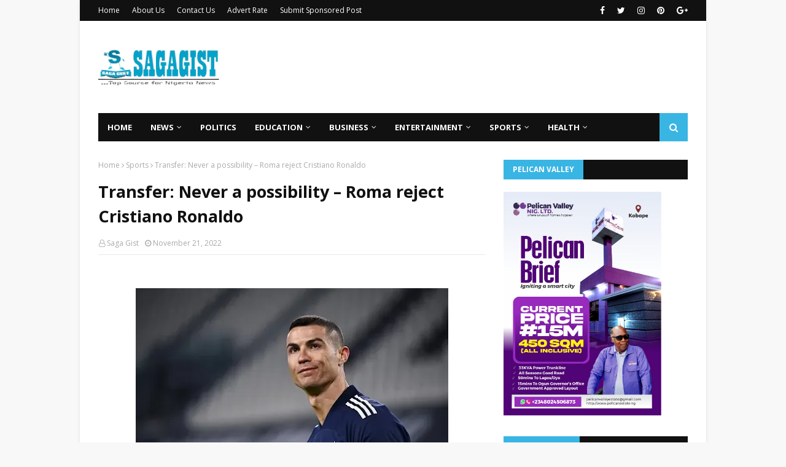

--- FILE ---
content_type: text/javascript; charset=UTF-8
request_url: https://www.sagagist.com.ng/feeds/posts/default/-/Entertainment?alt=json-in-script&max-results=5&callback=jQuery1124026922334204534093_1768936957793&_=1768936957794
body_size: 7573
content:
// API callback
jQuery1124026922334204534093_1768936957793({"version":"1.0","encoding":"UTF-8","feed":{"xmlns":"http://www.w3.org/2005/Atom","xmlns$openSearch":"http://a9.com/-/spec/opensearchrss/1.0/","xmlns$blogger":"http://schemas.google.com/blogger/2008","xmlns$georss":"http://www.georss.org/georss","xmlns$gd":"http://schemas.google.com/g/2005","xmlns$thr":"http://purl.org/syndication/thread/1.0","id":{"$t":"tag:blogger.com,1999:blog-3363430711841052055"},"updated":{"$t":"2026-01-20T19:41:02.236+01:00"},"category":[{"term":"News"},{"term":"Sports"},{"term":"Politics"},{"term":"Entertainment"},{"term":"Business"},{"term":"Celeb"},{"term":"BBNaija"},{"term":"Education"},{"term":"Gist"},{"term":"Opinion"},{"term":"CampusGist"},{"term":"Lifestyle"},{"term":"Health"},{"term":"Featured"},{"term":"Fashion"},{"term":"Technology"},{"term":"Success Stories"},{"term":"celebrities"},{"term":"Relationship"},{"term":"Music"},{"term":"Video"},{"term":"Style \u0026 Travel"},{"term":"MY STORY"},{"term":"Sponsored Contents"},{"term":"CONFESSION"},{"term":"Poem"},{"term":"Comedy"},{"term":"Job"},{"term":"Interview"}],"title":{"type":"text","$t":"Saga Gist - Top Source for Nigeria News"},"subtitle":{"type":"html","$t":"...Top Source for Nigeria News, Politics, Entertainment \u0026amp; Lifestyle."},"link":[{"rel":"http://schemas.google.com/g/2005#feed","type":"application/atom+xml","href":"https:\/\/www.sagagist.com.ng\/feeds\/posts\/default"},{"rel":"self","type":"application/atom+xml","href":"https:\/\/www.blogger.com\/feeds\/3363430711841052055\/posts\/default\/-\/Entertainment?alt=json-in-script\u0026max-results=5"},{"rel":"alternate","type":"text/html","href":"https:\/\/www.sagagist.com.ng\/search\/label\/Entertainment"},{"rel":"hub","href":"http://pubsubhubbub.appspot.com/"},{"rel":"next","type":"application/atom+xml","href":"https:\/\/www.blogger.com\/feeds\/3363430711841052055\/posts\/default\/-\/Entertainment\/-\/Entertainment?alt=json-in-script\u0026start-index=6\u0026max-results=5"}],"author":[{"name":{"$t":"Unknown"},"email":{"$t":"noreply@blogger.com"},"gd$image":{"rel":"http://schemas.google.com/g/2005#thumbnail","width":"16","height":"16","src":"https:\/\/img1.blogblog.com\/img\/b16-rounded.gif"}}],"generator":{"version":"7.00","uri":"http://www.blogger.com","$t":"Blogger"},"openSearch$totalResults":{"$t":"14236"},"openSearch$startIndex":{"$t":"1"},"openSearch$itemsPerPage":{"$t":"5"},"entry":[{"id":{"$t":"tag:blogger.com,1999:blog-3363430711841052055.post-4879643226191107392"},"published":{"$t":"2026-01-20T16:08:00.003+01:00"},"updated":{"$t":"2026-01-20T16:08:41.527+01:00"},"category":[{"scheme":"http://www.blogger.com/atom/ns#","term":"Entertainment"}],"title":{"type":"text","$t":"I was raised in church, rose through choir – Oxlade on why he doesnt smoke"},"content":{"type":"html","$t":"\u003Cp\u003E\u003C\/p\u003E\u003Cdiv class=\"separator\" style=\"clear: both; text-align: center;\"\u003E\u003Ca href=\"https:\/\/blogger.googleusercontent.com\/img\/a\/AVvXsEj6ss54s4xUq2JOXiuwLOQ2R8hGKeMmsnXNPL3r6XYnt1hld06yQOTSpDcUFe7fZDw499T_N5Eue8_HBmD5kAdn8IHDc6M3Lsyj3GaI9MtvhC49tFrGSKhIblSBZXQDDTd0erMyFn0xxcHL0GlFE3NURspT3vvz86aIu6iPyshCQ8biTsNxn5prZ5Ee0Xw\" style=\"margin-left: 1em; margin-right: 1em;\"\u003E\u003Cimg alt=\"\" data-original-height=\"598\" data-original-width=\"1062\" height=\"295\" src=\"https:\/\/blogger.googleusercontent.com\/img\/a\/AVvXsEj6ss54s4xUq2JOXiuwLOQ2R8hGKeMmsnXNPL3r6XYnt1hld06yQOTSpDcUFe7fZDw499T_N5Eue8_HBmD5kAdn8IHDc6M3Lsyj3GaI9MtvhC49tFrGSKhIblSBZXQDDTd0erMyFn0xxcHL0GlFE3NURspT3vvz86aIu6iPyshCQ8biTsNxn5prZ5Ee0Xw=w524-h295\" width=\"524\" \/\u003E\u003C\/a\u003E\u003C\/div\u003E\u003Cbr \/\u003E\u0026nbsp;\u003Cp\u003E\u003C\/p\u003E\u003Cp style=\"background-color: white; border: 0px; font-family: \u0026quot;PT Serif\u0026quot;, sans-serif; font-size: 1.2rem; line-height: 1.55; margin: 0px 0px 20px; padding: 0px; vertical-align: baseline;\"\u003EAfrobeats star, Ikuforiji Olaitan, popularly known as Oxlade, has revealed that he doesn’t smoke or take hard drugs.\u003C\/p\u003E\u003Cp style=\"background-color: white; border: 0px; font-family: \u0026quot;PT Serif\u0026quot;, sans-serif; font-size: 1.2rem; line-height: 1.55; margin: 0px 0px 20px; padding: 0px; vertical-align: baseline;\"\u003EIn a candid interview with gospel singer Tim Godfrey, Oxlade explained that his family and religious backgrounds made him shun vices.\u003C\/p\u003E\u003Cp style=\"background-color: white; border: 0px; font-family: \u0026quot;PT Serif\u0026quot;, sans-serif; font-size: 1.2rem; line-height: 1.55; margin: 0px 0px 20px; padding: 0px; vertical-align: baseline;\"\u003EThe ‘Ku Lo Sa’ hitmaker emphasised that he is from a strong Christian and musically inclined family.\u003C\/p\u003E\u003Cdiv class=\"code-block code-block-18\" style=\"background-color: white; border: 0px; clear: both; font-family: Roboto, sans-serif; font-size: 16px; margin: 8px 0px; padding: 0px; vertical-align: baseline;\"\u003E\u003Cdiv align=\"center\" style=\"border: 0px; margin: 0px; padding: 0px; vertical-align: baseline;\"\u003E\u003C\/div\u003E\u003C\/div\u003E\u003Cp style=\"background-color: white; border: 0px; font-family: \u0026quot;PT Serif\u0026quot;, sans-serif; font-size: 1.2rem; line-height: 1.55; margin: 0px 0px 20px; padding: 0px; vertical-align: baseline;\"\u003EOxlade stated that he started his music career in the choir and that shaped his personality and approach to music.\u003C\/p\u003E\u003Cp style=\"background-color: white; border: 0px; font-family: \u0026quot;PT Serif\u0026quot;, sans-serif; font-size: 1.2rem; line-height: 1.55; margin: 0px 0px 20px; padding: 0px; vertical-align: baseline;\"\u003E“I don’t smoke. I don’t take drugs. I was a choir coordinator for every age group; children’s church, teen church, the youth choir and the mass choir.\u003C\/p\u003E\u003Cp style=\"background-color: white; border: 0px; font-family: \u0026quot;PT Serif\u0026quot;, sans-serif; font-size: 1.2rem; line-height: 1.55; margin: 0px 0px 20px; padding: 0px; vertical-align: baseline;\"\u003E“All my life I have been in the choir. I was raised in a musically inclined family. My grandma is a deaconess and an amazing singer. My grandad used to be a multi-instrumentalist. My mum could dance and sing. I have a pastor in my family. My gospel music writing is actually the best. Gospel music is the best music,” he said.\u003C\/p\u003E\u003Cp style=\"background-color: white; border: 0px; font-family: \u0026quot;PT Serif\u0026quot;, sans-serif; font-size: 1.2rem; line-height: 1.55; margin: 0px 0px 20px; padding: 0px; vertical-align: baseline;\"\u003EThe singer added, “Regardless of whichever perspective I am viewed, you should know that God is equally blessing me as much as he is blessing you. You can’t tour 40 cities with your debut album if God doesn’t want it to happen. As long as God is ordaining these steps and movements, there is really nothing for me to worry about.”\u003C\/p\u003E"},"link":[{"rel":"replies","type":"application/atom+xml","href":"https:\/\/www.sagagist.com.ng\/feeds\/4879643226191107392\/comments\/default","title":"Post Comments"},{"rel":"replies","type":"text/html","href":"https:\/\/www.blogger.com\/comment\/fullpage\/post\/3363430711841052055\/4879643226191107392?isPopup=true","title":"0 Comments"},{"rel":"edit","type":"application/atom+xml","href":"https:\/\/www.blogger.com\/feeds\/3363430711841052055\/posts\/default\/4879643226191107392"},{"rel":"self","type":"application/atom+xml","href":"https:\/\/www.blogger.com\/feeds\/3363430711841052055\/posts\/default\/4879643226191107392"},{"rel":"alternate","type":"text/html","href":"https:\/\/www.sagagist.com.ng\/2026\/01\/i-was-raised-in-church-rose-through.html","title":"I was raised in church, rose through choir – Oxlade on why he doesnt smoke"}],"author":[{"name":{"$t":"Saga Gist"},"uri":{"$t":"http:\/\/www.blogger.com\/profile\/10586239812374948503"},"email":{"$t":"noreply@blogger.com"},"gd$image":{"rel":"http://schemas.google.com/g/2005#thumbnail","width":"32","height":"32","src":"\/\/blogger.googleusercontent.com\/img\/b\/R29vZ2xl\/AVvXsEit9IpVl1zW7aNIoYc7dJAgKCv4FVdNOYFMdZ2GOOO8f_mxbe7kW5hOtpK4PGe0zoDDoJ1oum_CU3Dn3Sk4JrIdgI8Wf-4bxpOtNCQid3s4grBJ0HgEU_oOCNiKhFS5tdE\/s220\/SG.jpg"}}],"media$thumbnail":{"xmlns$media":"http://search.yahoo.com/mrss/","url":"https:\/\/blogger.googleusercontent.com\/img\/a\/AVvXsEj6ss54s4xUq2JOXiuwLOQ2R8hGKeMmsnXNPL3r6XYnt1hld06yQOTSpDcUFe7fZDw499T_N5Eue8_HBmD5kAdn8IHDc6M3Lsyj3GaI9MtvhC49tFrGSKhIblSBZXQDDTd0erMyFn0xxcHL0GlFE3NURspT3vvz86aIu6iPyshCQ8biTsNxn5prZ5Ee0Xw=s72-w524-h295-c","height":"72","width":"72"},"thr$total":{"$t":"0"}},{"id":{"$t":"tag:blogger.com,1999:blog-3363430711841052055.post-8557443401155531675"},"published":{"$t":"2026-01-20T16:08:00.000+01:00"},"updated":{"$t":"2026-01-20T16:08:10.416+01:00"},"category":[{"scheme":"http://www.blogger.com/atom/ns#","term":"Entertainment"}],"title":{"type":"text","$t":"Mr Real makes U-turn, apologizes to D’banj over viral remark about CREAM platform [VIDEO]"},"content":{"type":"html","$t":"\u003Cp\u003E\u003C\/p\u003E\u003Cdiv class=\"separator\" style=\"clear: both; text-align: center;\"\u003E\u003Ca href=\"https:\/\/blogger.googleusercontent.com\/img\/a\/AVvXsEh4qreDQiYyRhMblW3nY1P59VH4Co7tAarvcdT1PWJXg9KwdXbZmqybLiGufDXq23watDg8le6m731qK0ar-V4BoudTi8XjXIDVsUHuU83RwP9RTuLKU3qutfqyV1-MaR9tflSktXWHTOSjSEiTeSOU_NXrSNA0lEcIlGeKlFJSgGkjkGslejcYeks_ywE\" style=\"margin-left: 1em; margin-right: 1em;\"\u003E\u003Cimg alt=\"\" data-original-height=\"853\" data-original-width=\"853\" height=\"361\" src=\"https:\/\/blogger.googleusercontent.com\/img\/a\/AVvXsEh4qreDQiYyRhMblW3nY1P59VH4Co7tAarvcdT1PWJXg9KwdXbZmqybLiGufDXq23watDg8le6m731qK0ar-V4BoudTi8XjXIDVsUHuU83RwP9RTuLKU3qutfqyV1-MaR9tflSktXWHTOSjSEiTeSOU_NXrSNA0lEcIlGeKlFJSgGkjkGslejcYeks_ywE=w361-h361\" width=\"361\" \/\u003E\u003C\/a\u003E\u003C\/div\u003E\u003Cbr \/\u003E\u0026nbsp;\u003Cp\u003E\u003C\/p\u003E\u003Cp style=\"background-color: white; border: 0px; font-family: \u0026quot;PT Serif\u0026quot;, sans-serif; font-size: 1.2rem; line-height: 1.55; margin: 0px 0px 20px; padding: 0px; vertical-align: baseline;\"\u003EPopular Nigerian rapper, Okafor Victor, professionally known as Mr Real, has made a U-turn over his remarks about D’banj’s CREAM platform.\u003C\/p\u003E\u003Cp style=\"background-color: white; border: 0px; font-family: \u0026quot;PT Serif\u0026quot;, sans-serif; font-size: 1.2rem; line-height: 1.55; margin: 0px 0px 20px; padding: 0px; vertical-align: baseline;\"\u003ESaga Gist reports that D’banj had during an interview on The Micon Podcast in November 2025, claimed that his Creative Reality Entertainment Art \u0026amp; Music platform, known as CREAM, is worth $3 billion.\u003C\/p\u003E\u003Cp style=\"background-color: white; border: 0px; font-family: \u0026quot;PT Serif\u0026quot;, sans-serif; font-size: 1.2rem; line-height: 1.55; margin: 0px 0px 20px; padding: 0px; vertical-align: baseline;\"\u003EReacting in a video on social media, Mr Real who stated that D’banj was just trying to package the CREAM platform, accused him of failing to pay him an agreed N20 million ambassadorial deal with CREAM.\u003C\/p\u003E\u003Cdiv class=\"code-block code-block-18\" style=\"background-color: white; border: 0px; clear: both; font-family: Roboto, sans-serif; font-size: 16px; margin: 8px 0px; padding: 0px; vertical-align: baseline;\"\u003E\u003Cdiv align=\"center\" style=\"border: 0px; margin: 0px; padding: 0px; vertical-align: baseline;\"\u003E\u003C\/div\u003E\u003C\/div\u003E\u003Cp style=\"background-color: white; border: 0px; font-family: \u0026quot;PT Serif\u0026quot;, sans-serif; font-size: 1.2rem; line-height: 1.55; margin: 0px 0px 20px; padding: 0px; vertical-align: baseline;\"\u003EHowever, in a new development, Mr Real in a recent video shared on his Instagram page on Monday, made a u-turn and tendered a public apology to D’banj.\u003C\/p\u003E\u003Cp style=\"background-color: white; border: 0px; font-family: \u0026quot;PT Serif\u0026quot;, sans-serif; font-size: 1.2rem; line-height: 1.55; margin: 0px 0px 20px; padding: 0px; vertical-align: baseline;\"\u003EHe said, “Hello everyone, this video is an apology video to my boss D’banj. I know most of you must have seen what is happening between me, D’banj, and the CREAM platform. I misunderstood and misinterpreted some things concerning CREAM, and I want to use this opportunity to say I’m very very sorry.\u003C\/p\u003E\u003Cp style=\"background-color: white; border: 0px; font-family: \u0026quot;PT Serif\u0026quot;, sans-serif; font-size: 1.2rem; line-height: 1.55; margin: 0px 0px 20px; padding: 0px; vertical-align: baseline;\"\u003E“To D’banj, you play a very big role in my career. I regret the tone and public manner of my recent comments. I hold Dbanj in the highest regard, and I apologise for how the situation was handled. I have withdrawn my comments, and I will not make further public statements on this matter while cooperating to resolve this matter amicably.”\u003C\/p\u003E\u003Cp style=\"background-color: white; border: 0px; font-family: \u0026quot;PT Serif\u0026quot;, sans-serif; font-size: 1.2rem; line-height: 1.55; margin: 0px 0px 20px; padding: 0px; vertical-align: baseline;\"\u003ESaga Gist reports that the apology came after D’banj, through his lawyers, reportedly petitioned against Mr Real.\u003C\/p\u003E\u003Cp style=\"background-color: white; border: 0px; font-family: \u0026quot;PT Serif\u0026quot;, sans-serif; font-size: 1.2rem; line-height: 1.55; margin: 0px 0px 20px; padding: 0px; vertical-align: baseline;\"\u003E\u003Ca href=\"https:\/\/www.instagram.com\/reel\/DTpH39HjDl7\/?igsh=aWhvb213enFsYjRk\" style=\"background: rgb(245, 14, 14); border: 0px; box-shadow: rgb(245, 14, 14) 0px -4px 0px inset; color: black; font-size: 19.2px; margin: 0px; opacity: 1; padding: 0px; text-decoration-line: none; transition: 0.25s; vertical-align: baseline;\"\u003EWatch video\u003C\/a\u003E\u003C\/p\u003E"},"link":[{"rel":"replies","type":"application/atom+xml","href":"https:\/\/www.sagagist.com.ng\/feeds\/8557443401155531675\/comments\/default","title":"Post Comments"},{"rel":"replies","type":"text/html","href":"https:\/\/www.blogger.com\/comment\/fullpage\/post\/3363430711841052055\/8557443401155531675?isPopup=true","title":"0 Comments"},{"rel":"edit","type":"application/atom+xml","href":"https:\/\/www.blogger.com\/feeds\/3363430711841052055\/posts\/default\/8557443401155531675"},{"rel":"self","type":"application/atom+xml","href":"https:\/\/www.blogger.com\/feeds\/3363430711841052055\/posts\/default\/8557443401155531675"},{"rel":"alternate","type":"text/html","href":"https:\/\/www.sagagist.com.ng\/2026\/01\/mr-real-makes-u-turn-apologizes-to.html","title":"Mr Real makes U-turn, apologizes to D’banj over viral remark about CREAM platform [VIDEO]"}],"author":[{"name":{"$t":"Saga Gist"},"uri":{"$t":"http:\/\/www.blogger.com\/profile\/10586239812374948503"},"email":{"$t":"noreply@blogger.com"},"gd$image":{"rel":"http://schemas.google.com/g/2005#thumbnail","width":"32","height":"32","src":"\/\/blogger.googleusercontent.com\/img\/b\/R29vZ2xl\/AVvXsEit9IpVl1zW7aNIoYc7dJAgKCv4FVdNOYFMdZ2GOOO8f_mxbe7kW5hOtpK4PGe0zoDDoJ1oum_CU3Dn3Sk4JrIdgI8Wf-4bxpOtNCQid3s4grBJ0HgEU_oOCNiKhFS5tdE\/s220\/SG.jpg"}}],"media$thumbnail":{"xmlns$media":"http://search.yahoo.com/mrss/","url":"https:\/\/blogger.googleusercontent.com\/img\/a\/AVvXsEh4qreDQiYyRhMblW3nY1P59VH4Co7tAarvcdT1PWJXg9KwdXbZmqybLiGufDXq23watDg8le6m731qK0ar-V4BoudTi8XjXIDVsUHuU83RwP9RTuLKU3qutfqyV1-MaR9tflSktXWHTOSjSEiTeSOU_NXrSNA0lEcIlGeKlFJSgGkjkGslejcYeks_ywE=s72-w361-h361-c","height":"72","width":"72"},"thr$total":{"$t":"0"}},{"id":{"$t":"tag:blogger.com,1999:blog-3363430711841052055.post-8358076355461566478"},"published":{"$t":"2026-01-20T16:07:00.003+01:00"},"updated":{"$t":"2026-01-20T16:07:16.375+01:00"},"category":[{"scheme":"http://www.blogger.com/atom/ns#","term":"Entertainment"}],"title":{"type":"text","$t":"Portable finally released on bail after a week in prison"},"content":{"type":"html","$t":"\u003Cp\u003E\u003C\/p\u003E\u003Cdiv class=\"separator\" style=\"clear: both; text-align: center;\"\u003E\u003Ca href=\"https:\/\/blogger.googleusercontent.com\/img\/a\/AVvXsEhtM1lKqREuj3PxIjYYrRZ2z3lsop96c8SqGQ4ZE6GQzqN-V45TXLIwX2OY0n-ty1PboOQJKDrVLWE4SyBGGoKf3AsuZ6ieqYbq9LdOYlzLSuYEAj_uJFq5TJa6PYbJjsmH3rjhsZDfh4ZfEt4-19dBoLJKxhFyOiODT_Za1y4s_baCunwXgVThjfn_SGU\" style=\"margin-left: 1em; margin-right: 1em;\"\u003E\u003Cimg alt=\"\" data-original-height=\"1400\" data-original-width=\"1400\" height=\"346\" src=\"https:\/\/blogger.googleusercontent.com\/img\/a\/AVvXsEhtM1lKqREuj3PxIjYYrRZ2z3lsop96c8SqGQ4ZE6GQzqN-V45TXLIwX2OY0n-ty1PboOQJKDrVLWE4SyBGGoKf3AsuZ6ieqYbq9LdOYlzLSuYEAj_uJFq5TJa6PYbJjsmH3rjhsZDfh4ZfEt4-19dBoLJKxhFyOiODT_Za1y4s_baCunwXgVThjfn_SGU=w346-h346\" width=\"346\" \/\u003E\u003C\/a\u003E\u003C\/div\u003E\u003Cbr \/\u003E\u0026nbsp;\u003Cp\u003E\u003C\/p\u003E\u003Cp style=\"background-color: white; border: 0px; font-family: \u0026quot;PT Serif\u0026quot;, sans-serif; font-size: 1.2rem; line-height: 1.55; margin: 0px 0px 20px; padding: 0px; vertical-align: baseline;\"\u003EControversial Nigerian singer, Portable, has regained his freedom after spending a week in prison.\u003C\/p\u003E\u003Cp style=\"background-color: white; border: 0px; font-family: \u0026quot;PT Serif\u0026quot;, sans-serif; font-size: 1.2rem; line-height: 1.55; margin: 0px 0px 20px; padding: 0px; vertical-align: baseline;\"\u003EThe singer was released on Monday January 19 2026, after meeting his bail condition.\u003C\/p\u003E\u003Cp style=\"background-color: white; border: 0px; font-family: \u0026quot;PT Serif\u0026quot;, sans-serif; font-size: 1.2rem; line-height: 1.55; margin: 0px 0px 20px; padding: 0px; vertical-align: baseline;\"\u003ESpeaking in a now trending video on social media, Portable said “they lied against me. I’m innocent.”\u003C\/p\u003E\u003Cdiv class=\"code-block code-block-18\" style=\"background-color: white; border: 0px; clear: both; font-family: Roboto, sans-serif; font-size: 16px; margin: 8px 0px; padding: 0px; vertical-align: baseline;\"\u003E\u003Cdiv align=\"center\" style=\"border: 0px; margin: 0px; padding: 0px; vertical-align: baseline;\"\u003E\u003C\/div\u003E\u003C\/div\u003E\u003Cp style=\"background-color: white; border: 0px; font-family: \u0026quot;PT Serif\u0026quot;, sans-serif; font-size: 1.2rem; line-height: 1.55; margin: 0px 0px 20px; padding: 0px; vertical-align: baseline;\"\u003ESaga Gist reports that Portable was remanded in prison a week ago after he was accused of assault and theft by his baby mama, Ashabi Simple and her siblings.\u003C\/p\u003E\u003Cp style=\"background-color: white; border: 0px; font-family: \u0026quot;PT Serif\u0026quot;, sans-serif; font-size: 1.2rem; line-height: 1.55; margin: 0px 0px 20px; padding: 0px; vertical-align: baseline;\"\u003EThe drama started on New Year’s eve when a video capturing Ashabi and the singer in a heated exchange surfaced online, with Ashabi holding his clothes and saying “Pami baby” (Baby you have to kill me).\u003C\/p\u003E\u003Cp style=\"background-color: white; border: 0px; font-family: \u0026quot;PT Serif\u0026quot;, sans-serif; font-size: 1.2rem; line-height: 1.55; margin: 0px 0px 20px; padding: 0px; vertical-align: baseline;\"\u003EFollowing the incident, Ashabi and her siblings\u0026nbsp;arrested Portable for assault\u0026nbsp;and stealing their car.\u003C\/p\u003E\u003Cp style=\"background-color: white; border: 0px; font-family: \u0026quot;PT Serif\u0026quot;, sans-serif; font-size: 1.2rem; line-height: 1.55; margin: 0px 0px 20px; padding: 0px; vertical-align: baseline;\"\u003EHe was, however, arraigned last week Monday on a nine-count criminal charge, including theft, causing harm, assault, and resisting arrest before the Federal High Court sitting in Ota, Ogun State.\u003C\/p\u003E\u003Cp style=\"background-color: white; border: 0px; font-family: \u0026quot;PT Serif\u0026quot;, sans-serif; font-size: 1.2rem; line-height: 1.55; margin: 0px 0px 20px; padding: 0px; vertical-align: baseline;\"\u003EThe presiding judge remanded the singer and adjourned a fresh bail hearing till Monday January 19, 2026\u003C\/p\u003E"},"link":[{"rel":"replies","type":"application/atom+xml","href":"https:\/\/www.sagagist.com.ng\/feeds\/8358076355461566478\/comments\/default","title":"Post Comments"},{"rel":"replies","type":"text/html","href":"https:\/\/www.blogger.com\/comment\/fullpage\/post\/3363430711841052055\/8358076355461566478?isPopup=true","title":"0 Comments"},{"rel":"edit","type":"application/atom+xml","href":"https:\/\/www.blogger.com\/feeds\/3363430711841052055\/posts\/default\/8358076355461566478"},{"rel":"self","type":"application/atom+xml","href":"https:\/\/www.blogger.com\/feeds\/3363430711841052055\/posts\/default\/8358076355461566478"},{"rel":"alternate","type":"text/html","href":"https:\/\/www.sagagist.com.ng\/2026\/01\/portable-finally-released-on-bail-after.html","title":"Portable finally released on bail after a week in prison"}],"author":[{"name":{"$t":"Saga Gist"},"uri":{"$t":"http:\/\/www.blogger.com\/profile\/10586239812374948503"},"email":{"$t":"noreply@blogger.com"},"gd$image":{"rel":"http://schemas.google.com/g/2005#thumbnail","width":"32","height":"32","src":"\/\/blogger.googleusercontent.com\/img\/b\/R29vZ2xl\/AVvXsEit9IpVl1zW7aNIoYc7dJAgKCv4FVdNOYFMdZ2GOOO8f_mxbe7kW5hOtpK4PGe0zoDDoJ1oum_CU3Dn3Sk4JrIdgI8Wf-4bxpOtNCQid3s4grBJ0HgEU_oOCNiKhFS5tdE\/s220\/SG.jpg"}}],"media$thumbnail":{"xmlns$media":"http://search.yahoo.com/mrss/","url":"https:\/\/blogger.googleusercontent.com\/img\/a\/AVvXsEhtM1lKqREuj3PxIjYYrRZ2z3lsop96c8SqGQ4ZE6GQzqN-V45TXLIwX2OY0n-ty1PboOQJKDrVLWE4SyBGGoKf3AsuZ6ieqYbq9LdOYlzLSuYEAj_uJFq5TJa6PYbJjsmH3rjhsZDfh4ZfEt4-19dBoLJKxhFyOiODT_Za1y4s_baCunwXgVThjfn_SGU=s72-w346-h346-c","height":"72","width":"72"},"thr$total":{"$t":"0"}},{"id":{"$t":"tag:blogger.com,1999:blog-3363430711841052055.post-7059258138041780021"},"published":{"$t":"2026-01-20T16:06:00.007+01:00"},"updated":{"$t":"2026-01-20T16:06:47.652+01:00"},"category":[{"scheme":"http://www.blogger.com/atom/ns#","term":"Entertainment"}],"title":{"type":"text","$t":"Nollywood actress Sarah Martins slumps, rushed to hospital"},"content":{"type":"html","$t":"\u003Cp\u003E\u003C\/p\u003E\u003Cdiv class=\"separator\" style=\"clear: both; text-align: center;\"\u003E\u003Ca href=\"https:\/\/blogger.googleusercontent.com\/img\/a\/AVvXsEghsJhnWEKjBjmCD-4vH2BCBl_PfXHdrmVYl9spmOsBWi-k1pnMnkrbQE0Rt-bFU8dpigLiHIuVqIa5CEwOMNE__e6gMUugMJrB6VJ-_TnbCKFJJc86Kq394vvCU-zyP8YOGQtMgzWigNbrOcXaWO08EXdQT3znfcQtPDactEKLPpkaOdbUtX98nUipxXg\" style=\"margin-left: 1em; margin-right: 1em;\"\u003E\u003Cimg alt=\"\" data-original-height=\"613\" data-original-width=\"978\" height=\"318\" src=\"https:\/\/blogger.googleusercontent.com\/img\/a\/AVvXsEghsJhnWEKjBjmCD-4vH2BCBl_PfXHdrmVYl9spmOsBWi-k1pnMnkrbQE0Rt-bFU8dpigLiHIuVqIa5CEwOMNE__e6gMUugMJrB6VJ-_TnbCKFJJc86Kq394vvCU-zyP8YOGQtMgzWigNbrOcXaWO08EXdQT3znfcQtPDactEKLPpkaOdbUtX98nUipxXg=w506-h318\" width=\"506\" \/\u003E\u003C\/a\u003E\u003C\/div\u003E\u003Cbr \/\u003E\u0026nbsp;\u003Cp\u003E\u003C\/p\u003E\u003Cp style=\"background-color: white; border: 0px; font-family: \u0026quot;PT Serif\u0026quot;, sans-serif; font-size: 1.2rem; line-height: 1.55; margin: 0px 0px 20px; padding: 0px; vertical-align: baseline;\"\u003EPopular Nollywood star, Sarah Martins, has reportedly collapsed and taken to the hospital following a sudden health emergency.\u003C\/p\u003E\u003Cp style=\"background-color: white; border: 0px; font-family: \u0026quot;PT Serif\u0026quot;, sans-serif; font-size: 1.2rem; line-height: 1.55; margin: 0px 0px 20px; padding: 0px; vertical-align: baseline;\"\u003ESaga Gist reports that the actress shared details of the frightening incident on her Instagram page, explaining that she woke up unable to feel parts of her body and momentarily feared she was lifeless.\u003C\/p\u003E\u003Cp style=\"background-color: white; border: 0px; font-family: \u0026quot;PT Serif\u0026quot;, sans-serif; font-size: 1.2rem; line-height: 1.55; margin: 0px 0px 20px; padding: 0px; vertical-align: baseline;\"\u003EDespite the alarming symptoms, Sarian said she still pushed herself to go to her shop to carry out inventory and conduct interviews for new staff. It was during this process that she reportedly slumped and was immediately taken to the hospital.\u003C\/p\u003E\u003Cdiv class=\"code-block code-block-18\" style=\"background-color: white; border: 0px; clear: both; font-family: Roboto, sans-serif; font-size: 16px; margin: 8px 0px; padding: 0px; vertical-align: baseline;\"\u003E\u003Cdiv align=\"center\" style=\"border: 0px; margin: 0px; padding: 0px; vertical-align: baseline;\"\u003E\u003Cdiv data-_bound=\"1\" data-_defined=\"1\" data-google-query-id=\"\" id=\"div-gpt-ad-1524595905268-5\" style=\"border: 0px; margin: 0px; padding: 0px; vertical-align: baseline;\"\u003E\u003Cdiv id=\"google_ads_iframe_\/14001636\/DP_InsidePost_MPU_2_0__container__\" style=\"border: 0pt none; height: 0px; margin: auto; padding: 0px; vertical-align: baseline; width: 300px;\"\u003E\u003C\/div\u003E\u003C\/div\u003E\u003C\/div\u003E\u003C\/div\u003E\u003Cp style=\"background-color: white; border: 0px; font-family: \u0026quot;PT Serif\u0026quot;, sans-serif; font-size: 1.2rem; line-height: 1.55; margin: 0px 0px 20px; padding: 0px; vertical-align: baseline;\"\u003EDoctors subjected her to more than 30 medical examinations including checks for cancer, fibroid, kidney and liver function, malaria, and typhoid but all tests returned negative.\u003C\/p\u003E\u003Cp style=\"background-color: white; border: 0px; font-family: \u0026quot;PT Serif\u0026quot;, sans-serif; font-size: 1.2rem; line-height: 1.55; margin: 0px 0px 20px; padding: 0px; vertical-align: baseline;\"\u003ENarrating her ordeal, she wrote:\u0026nbsp;“Woke up today and couldn’t feel any part of my body. For a second, I felt lifeless. I still struggled and went to my stores to do inventory and a few interviews for incoming employees, and that was when I slumped.\u003C\/p\u003E\u003Cp style=\"background-color: white; border: 0px; font-family: \u0026quot;PT Serif\u0026quot;, sans-serif; font-size: 1.2rem; line-height: 1.55; margin: 0px 0px 20px; padding: 0px; vertical-align: baseline;\"\u003E“All through December, I worked every single day, and even when my staff travelled for the season celebration, I still kept working. No days off, no stretches, no nothing… just a walking corps working tirelessly to cater for others, forgetting myself.\u003C\/p\u003E\u003Cp style=\"background-color: white; border: 0px; font-family: \u0026quot;PT Serif\u0026quot;, sans-serif; font-size: 1.2rem; line-height: 1.55; margin: 0px 0px 20px; padding: 0px; vertical-align: baseline;\"\u003E“I did over 32 tests today, and all came out negative, including cancer, fibroid, liver, kidney, malaria, typhoid, etc. I guess God took proper care of my organs while I neglected my body.\u003C\/p\u003E\u003Cp style=\"background-color: white; border: 0px; font-family: \u0026quot;PT Serif\u0026quot;, sans-serif; font-size: 1.2rem; line-height: 1.55; margin: 0px 0px 20px; padding: 0px; vertical-align: baseline;\"\u003E“I am typing this from a sick bed, but I will be fine because the God that protects the vulnerable kids I struggle for will never fail me.\u003C\/p\u003E\u003Cp style=\"background-color: white; border: 0px; font-family: \u0026quot;PT Serif\u0026quot;, sans-serif; font-size: 1.2rem; line-height: 1.55; margin: 0px 0px 20px; padding: 0px; vertical-align: baseline;\"\u003EThey said I’m extremely exhausted and need proper bed rest. Thank you, Heavenly Father, for your constant protection over my life.”\u003C\/p\u003E\u003Cp style=\"background-color: white; border: 0px; font-family: \u0026quot;PT Serif\u0026quot;, sans-serif; font-size: 1.2rem; line-height: 1.55; margin: 0px 0px 20px; padding: 0px; vertical-align: baseline;\"\u003EMedical personnel have reportedly advised her to embark on complete rest due to extreme exhaustion. Her fans and colleagues have since flooded her page with prayers and well-wishes\u003C\/p\u003E"},"link":[{"rel":"replies","type":"application/atom+xml","href":"https:\/\/www.sagagist.com.ng\/feeds\/7059258138041780021\/comments\/default","title":"Post Comments"},{"rel":"replies","type":"text/html","href":"https:\/\/www.blogger.com\/comment\/fullpage\/post\/3363430711841052055\/7059258138041780021?isPopup=true","title":"0 Comments"},{"rel":"edit","type":"application/atom+xml","href":"https:\/\/www.blogger.com\/feeds\/3363430711841052055\/posts\/default\/7059258138041780021"},{"rel":"self","type":"application/atom+xml","href":"https:\/\/www.blogger.com\/feeds\/3363430711841052055\/posts\/default\/7059258138041780021"},{"rel":"alternate","type":"text/html","href":"https:\/\/www.sagagist.com.ng\/2026\/01\/nollywood-actress-sarah-martins-slumps.html","title":"Nollywood actress Sarah Martins slumps, rushed to hospital"}],"author":[{"name":{"$t":"Saga Gist"},"uri":{"$t":"http:\/\/www.blogger.com\/profile\/10586239812374948503"},"email":{"$t":"noreply@blogger.com"},"gd$image":{"rel":"http://schemas.google.com/g/2005#thumbnail","width":"32","height":"32","src":"\/\/blogger.googleusercontent.com\/img\/b\/R29vZ2xl\/AVvXsEit9IpVl1zW7aNIoYc7dJAgKCv4FVdNOYFMdZ2GOOO8f_mxbe7kW5hOtpK4PGe0zoDDoJ1oum_CU3Dn3Sk4JrIdgI8Wf-4bxpOtNCQid3s4grBJ0HgEU_oOCNiKhFS5tdE\/s220\/SG.jpg"}}],"media$thumbnail":{"xmlns$media":"http://search.yahoo.com/mrss/","url":"https:\/\/blogger.googleusercontent.com\/img\/a\/AVvXsEghsJhnWEKjBjmCD-4vH2BCBl_PfXHdrmVYl9spmOsBWi-k1pnMnkrbQE0Rt-bFU8dpigLiHIuVqIa5CEwOMNE__e6gMUugMJrB6VJ-_TnbCKFJJc86Kq394vvCU-zyP8YOGQtMgzWigNbrOcXaWO08EXdQT3znfcQtPDactEKLPpkaOdbUtX98nUipxXg=s72-w506-h318-c","height":"72","width":"72"},"thr$total":{"$t":"0"}},{"id":{"$t":"tag:blogger.com,1999:blog-3363430711841052055.post-8110395584803612703"},"published":{"$t":"2026-01-20T09:31:00.001+01:00"},"updated":{"$t":"2026-01-20T09:31:02.847+01:00"},"category":[{"scheme":"http://www.blogger.com/atom/ns#","term":"Entertainment"}],"title":{"type":"text","$t":"Eucharia Anunobi drags pastor to court over relationship claim in viral leaked audio"},"content":{"type":"html","$t":"\u003Cp\u003E\u003C\/p\u003E\u003Cdiv class=\"separator\" style=\"clear: both; text-align: center;\"\u003E\u003Ca href=\"https:\/\/blogger.googleusercontent.com\/img\/a\/AVvXsEjD_vsfi2rVIVlwU6KWt_VgbQTekb0YauY-kJT-gm68MJLcUwg3_kHvCp_vfOLmcF70okpLQrOGMKePTEyvCLENvotqIdb_l1K1UGP1iBa_4Pmmf62dahWYhPb9CwrV7OjHtT-BwoBe1Hw4Lfxx9Ib0OMDwCgy28YfLzDjaEG2CRvM0vHZ8WdI_pnox-JE\" style=\"margin-left: 1em; margin-right: 1em;\"\u003E\u003Cimg alt=\"\" data-original-height=\"1350\" data-original-width=\"1080\" height=\"357\" src=\"https:\/\/blogger.googleusercontent.com\/img\/a\/AVvXsEjD_vsfi2rVIVlwU6KWt_VgbQTekb0YauY-kJT-gm68MJLcUwg3_kHvCp_vfOLmcF70okpLQrOGMKePTEyvCLENvotqIdb_l1K1UGP1iBa_4Pmmf62dahWYhPb9CwrV7OjHtT-BwoBe1Hw4Lfxx9Ib0OMDwCgy28YfLzDjaEG2CRvM0vHZ8WdI_pnox-JE=w286-h357\" width=\"286\" \/\u003E\u003C\/a\u003E\u003C\/div\u003E\u003Cbr \/\u003E\u0026nbsp;\u003Cp\u003E\u003C\/p\u003E\u003Cp style=\"background-color: white; border: 0px; font-family: \u0026quot;PT Serif\u0026quot;, sans-serif; font-size: 1.2rem; line-height: 1.55; margin: 0px 0px 20px; padding: 0px; vertical-align: baseline;\"\u003EVeteran Nollywood actress and evangelist, Eucharia Anunobi, has threatened legal action against Psalm Okpe, founder of Fresh Oil Ministry International Church, over claims that they were romantically involved for more than five years.\u003C\/p\u003E\u003Cp style=\"background-color: white; border: 0px; font-family: \u0026quot;PT Serif\u0026quot;, sans-serif; font-size: 1.2rem; line-height: 1.55; margin: 0px 0px 20px; padding: 0px; vertical-align: baseline;\"\u003EThe dispute follows the circulation of a leaked audio recording in which Okpe and another cleric, identified as Martins, were heard making explicit remarks about alleged past sexual relationships with Anunobi and a church leader Chikere Nwafor.\u003C\/p\u003E\u003Cp style=\"background-color: white; border: 0px; font-family: \u0026quot;PT Serif\u0026quot;, sans-serif; font-size: 1.2rem; line-height: 1.55; margin: 0px 0px 20px; padding: 0px; vertical-align: baseline;\"\u003EThe conversation also featured unverified allegations of homosexuality against another male pastor, further fuelling public outrage.\u003C\/p\u003E\u003Cdiv class=\"code-block code-block-18\" style=\"background-color: white; border: 0px; clear: both; font-family: Roboto, sans-serif; font-size: 16px; margin: 8px 0px; padding: 0px; vertical-align: baseline;\"\u003E\u003Cdiv align=\"center\" style=\"border: 0px; margin: 0px; padding: 0px; vertical-align: baseline;\"\u003E\u003C\/div\u003E\u003C\/div\u003E\u003Cp style=\"background-color: white; border: 0px; font-family: \u0026quot;PT Serif\u0026quot;, sans-serif; font-size: 1.2rem; line-height: 1.55; margin: 0px 0px 20px; padding: 0px; vertical-align: baseline;\"\u003EOkpe, who previously ordained Anunobi into ministry, later released a public apology, admitting the recording was “disturbing” and stating that he was “very embarrassed by those vulgar words”.\u003C\/p\u003E\u003Cp style=\"background-color: white; border: 0px; font-family: \u0026quot;PT Serif\u0026quot;, sans-serif; font-size: 1.2rem; line-height: 1.55; margin: 0px 0px 20px; padding: 0px; vertical-align: baseline;\"\u003EReacting, Anunobi condemned the cleric, describing him as a “monumental global shame”.\u003C\/p\u003E\u003Cp style=\"background-color: white; border: 0px; font-family: \u0026quot;PT Serif\u0026quot;, sans-serif; font-size: 1.2rem; line-height: 1.55; margin: 0px 0px 20px; padding: 0px; vertical-align: baseline;\"\u003EIn a detailed Instagram post, the 60-year-old preacher rejected Okpe’s claims, saying the allegations were false and had subjected her to “emotional trauma”.\u003C\/p\u003E\u003Cp style=\"background-color: white; border: 0px; font-family: \u0026quot;PT Serif\u0026quot;, sans-serif; font-size: 1.2rem; line-height: 1.55; margin: 0px 0px 20px; padding: 0px; vertical-align: baseline;\"\u003EShe maintained that she has lived a celibate life since her ordination nearly 14 years ago, despite having been in relationships during that period.\u003C\/p\u003E\u003Cp style=\"background-color: white; border: 0px; font-family: \u0026quot;PT Serif\u0026quot;, sans-serif; font-size: 1.2rem; line-height: 1.55; margin: 0px 0px 20px; padding: 0px; vertical-align: baseline;\"\u003E“I want to state here categorically that in almost 14 years since I have been midwifed into ministry, I have been celibate and have been keeping myself for the man that will be deserving of my new virginity,” she said.\u003C\/p\u003E\u003Cp style=\"background-color: white; border: 0px; font-family: \u0026quot;PT Serif\u0026quot;, sans-serif; font-size: 1.2rem; line-height: 1.55; margin: 0px 0px 20px; padding: 0px; vertical-align: baseline;\"\u003E“That is not to say that I have not been in courtship or not been engaged. Oh, I have been engaged for several years. I have been in courtship all this time.\u003C\/p\u003E\u003Cp style=\"background-color: white; border: 0px; font-family: \u0026quot;PT Serif\u0026quot;, sans-serif; font-size: 1.2rem; line-height: 1.55; margin: 0px 0px 20px; padding: 0px; vertical-align: baseline;\"\u003E“But none of these men can come out and say they have had penile penetration with me. None of them can say they have had sex with me. That is why I boldly preach righteousness.”\u003C\/p\u003E\u003Cp style=\"background-color: white; border: 0px; font-family: \u0026quot;PT Serif\u0026quot;, sans-serif; font-size: 1.2rem; line-height: 1.55; margin: 0px 0px 20px; padding: 0px; vertical-align: baseline;\"\u003EAnunobi further disclosed that she has commenced legal proceedings against Okpe and submitted petitions to both Nigerian and US authorities, citing defamation and long-standing threats to her ministry.\u003C\/p\u003E\u003Cp style=\"background-color: white; border: 0px; font-family: \u0026quot;PT Serif\u0026quot;, sans-serif; font-size: 1.2rem; line-height: 1.55; margin: 0px 0px 20px; padding: 0px; vertical-align: baseline;\"\u003E“I am not going to allow that to be swept under the carpet because that malicious, vile statement has left me in emotional trauma. And it is also a testament to his threats over the years to destroy my ministry.\u003C\/p\u003E\u003Cp style=\"background-color: white; border: 0px; font-family: \u0026quot;PT Serif\u0026quot;, sans-serif; font-size: 1.2rem; line-height: 1.55; margin: 0px 0px 20px; padding: 0px; vertical-align: baseline;\"\u003E“So, I have instituted a legal action so that he can come and prove how he dated me for five years and six months.\u003C\/p\u003E\u003Cp style=\"background-color: white; border: 0px; font-family: \u0026quot;PT Serif\u0026quot;, sans-serif; font-size: 1.2rem; line-height: 1.55; margin: 0px 0px 20px; padding: 0px; vertical-align: baseline;\"\u003E“My lawyers have been instructed to start the process of writing a petition to the Nigerian police force, the US Security and Immigration Department, against Psalm Okpe, for defamatory accusations,” she added\u003C\/p\u003E"},"link":[{"rel":"replies","type":"application/atom+xml","href":"https:\/\/www.sagagist.com.ng\/feeds\/8110395584803612703\/comments\/default","title":"Post Comments"},{"rel":"replies","type":"text/html","href":"https:\/\/www.blogger.com\/comment\/fullpage\/post\/3363430711841052055\/8110395584803612703?isPopup=true","title":"0 Comments"},{"rel":"edit","type":"application/atom+xml","href":"https:\/\/www.blogger.com\/feeds\/3363430711841052055\/posts\/default\/8110395584803612703"},{"rel":"self","type":"application/atom+xml","href":"https:\/\/www.blogger.com\/feeds\/3363430711841052055\/posts\/default\/8110395584803612703"},{"rel":"alternate","type":"text/html","href":"https:\/\/www.sagagist.com.ng\/2026\/01\/eucharia-anunobi-drags-pastor-to-court.html","title":"Eucharia Anunobi drags pastor to court over relationship claim in viral leaked audio"}],"author":[{"name":{"$t":"Saga Gist"},"uri":{"$t":"http:\/\/www.blogger.com\/profile\/10586239812374948503"},"email":{"$t":"noreply@blogger.com"},"gd$image":{"rel":"http://schemas.google.com/g/2005#thumbnail","width":"32","height":"32","src":"\/\/blogger.googleusercontent.com\/img\/b\/R29vZ2xl\/AVvXsEit9IpVl1zW7aNIoYc7dJAgKCv4FVdNOYFMdZ2GOOO8f_mxbe7kW5hOtpK4PGe0zoDDoJ1oum_CU3Dn3Sk4JrIdgI8Wf-4bxpOtNCQid3s4grBJ0HgEU_oOCNiKhFS5tdE\/s220\/SG.jpg"}}],"media$thumbnail":{"xmlns$media":"http://search.yahoo.com/mrss/","url":"https:\/\/blogger.googleusercontent.com\/img\/a\/AVvXsEjD_vsfi2rVIVlwU6KWt_VgbQTekb0YauY-kJT-gm68MJLcUwg3_kHvCp_vfOLmcF70okpLQrOGMKePTEyvCLENvotqIdb_l1K1UGP1iBa_4Pmmf62dahWYhPb9CwrV7OjHtT-BwoBe1Hw4Lfxx9Ib0OMDwCgy28YfLzDjaEG2CRvM0vHZ8WdI_pnox-JE=s72-w286-h357-c","height":"72","width":"72"},"thr$total":{"$t":"0"}}]}});

--- FILE ---
content_type: text/javascript; charset=UTF-8
request_url: https://www.sagagist.com.ng/feeds/posts/default/-/Opinion?alt=json-in-script&max-results=3&callback=jQuery1124026922334204534093_1768936957799&_=1768936957800
body_size: 15330
content:
// API callback
jQuery1124026922334204534093_1768936957799({"version":"1.0","encoding":"UTF-8","feed":{"xmlns":"http://www.w3.org/2005/Atom","xmlns$openSearch":"http://a9.com/-/spec/opensearchrss/1.0/","xmlns$blogger":"http://schemas.google.com/blogger/2008","xmlns$georss":"http://www.georss.org/georss","xmlns$gd":"http://schemas.google.com/g/2005","xmlns$thr":"http://purl.org/syndication/thread/1.0","id":{"$t":"tag:blogger.com,1999:blog-3363430711841052055"},"updated":{"$t":"2026-01-20T19:41:02.236+01:00"},"category":[{"term":"News"},{"term":"Sports"},{"term":"Politics"},{"term":"Entertainment"},{"term":"Business"},{"term":"Celeb"},{"term":"BBNaija"},{"term":"Education"},{"term":"Gist"},{"term":"Opinion"},{"term":"CampusGist"},{"term":"Lifestyle"},{"term":"Health"},{"term":"Featured"},{"term":"Fashion"},{"term":"Technology"},{"term":"Success Stories"},{"term":"celebrities"},{"term":"Relationship"},{"term":"Music"},{"term":"Video"},{"term":"Style \u0026 Travel"},{"term":"MY STORY"},{"term":"Sponsored Contents"},{"term":"CONFESSION"},{"term":"Poem"},{"term":"Comedy"},{"term":"Job"},{"term":"Interview"}],"title":{"type":"text","$t":"Saga Gist - Top Source for Nigeria News"},"subtitle":{"type":"html","$t":"...Top Source for Nigeria News, Politics, Entertainment \u0026amp; Lifestyle."},"link":[{"rel":"http://schemas.google.com/g/2005#feed","type":"application/atom+xml","href":"https:\/\/www.sagagist.com.ng\/feeds\/posts\/default"},{"rel":"self","type":"application/atom+xml","href":"https:\/\/www.blogger.com\/feeds\/3363430711841052055\/posts\/default\/-\/Opinion?alt=json-in-script\u0026max-results=3"},{"rel":"alternate","type":"text/html","href":"https:\/\/www.sagagist.com.ng\/search\/label\/Opinion"},{"rel":"hub","href":"http://pubsubhubbub.appspot.com/"},{"rel":"next","type":"application/atom+xml","href":"https:\/\/www.blogger.com\/feeds\/3363430711841052055\/posts\/default\/-\/Opinion\/-\/Opinion?alt=json-in-script\u0026start-index=4\u0026max-results=3"}],"author":[{"name":{"$t":"Unknown"},"email":{"$t":"noreply@blogger.com"},"gd$image":{"rel":"http://schemas.google.com/g/2005#thumbnail","width":"16","height":"16","src":"https:\/\/img1.blogblog.com\/img\/b16-rounded.gif"}}],"generator":{"version":"7.00","uri":"http://www.blogger.com","$t":"Blogger"},"openSearch$totalResults":{"$t":"1221"},"openSearch$startIndex":{"$t":"1"},"openSearch$itemsPerPage":{"$t":"3"},"entry":[{"id":{"$t":"tag:blogger.com,1999:blog-3363430711841052055.post-6971335396905842179"},"published":{"$t":"2025-12-31T10:48:00.003+01:00"},"updated":{"$t":"2025-12-31T10:48:25.420+01:00"},"category":[{"scheme":"http://www.blogger.com/atom/ns#","term":"Opinion"}],"title":{"type":"text","$t":"Kayode Akinmade: Freedom of speech is not freedom to lie: Truth behind Anthony Joshua incident"},"content":{"type":"html","$t":"\u003Cp\u003E\u003C\/p\u003E\u003Cdiv class=\"separator\" style=\"clear: both; text-align: center;\"\u003E\u003Ca href=\"https:\/\/blogger.googleusercontent.com\/img\/a\/AVvXsEjdkF4ivKFiuJK2sVMEXdy-JBuYzWCux9mZh8G8lei1Xs9gstkZsUZ4I5nAXvaCAJre5RHH-iBS62h9P-bomzvi8wvZEXXLrgs23rbeKNdkVFucRWYWP8jMe5I9DqUgnLlI4DAoL5jSO901dIMaDwZcxRk-yYWa5-oC49AWvsJj4SBwyKhu-h8xZy1nydQ\" style=\"margin-left: 1em; margin-right: 1em;\"\u003E\u003Cimg alt=\"\" data-original-height=\"720\" data-original-width=\"1200\" height=\"324\" src=\"https:\/\/blogger.googleusercontent.com\/img\/a\/AVvXsEjdkF4ivKFiuJK2sVMEXdy-JBuYzWCux9mZh8G8lei1Xs9gstkZsUZ4I5nAXvaCAJre5RHH-iBS62h9P-bomzvi8wvZEXXLrgs23rbeKNdkVFucRWYWP8jMe5I9DqUgnLlI4DAoL5jSO901dIMaDwZcxRk-yYWa5-oC49AWvsJj4SBwyKhu-h8xZy1nydQ=w540-h324\" width=\"540\" \/\u003E\u003C\/a\u003E\u003C\/div\u003E\u003Cbr \/\u003E\u0026nbsp;\u003Cp\u003E\u003C\/p\u003E\u003Cp style=\"background-color: white; border: 0px; font-family: \u0026quot;PT Serif\u0026quot;, sans-serif; font-size: 1.2rem; line-height: 1.55; margin: 0px 0px 20px; padding: 0px; vertical-align: baseline;\"\u003EIn Nigeria’s democratic space, where freedom of expression is rightly protected, a dangerous subculture has also flourished: professional blackmailers masquerading as bloggers. These individuals thrive on falsehood, sensationalism, and deliberate mischief, weaponising misinformation to gain attention, relevance, and money. In the process, they undermine public trust, endanger social cohesion, and threaten public order.\u003C\/p\u003E\u003Cp style=\"background-color: white; border: 0px; font-family: \u0026quot;PT Serif\u0026quot;, sans-serif; font-size: 1.2rem; line-height: 1.55; margin: 0px 0px 20px; padding: 0px; vertical-align: baseline;\"\u003EA disturbing example is the conduct of a so-called blogger, Adetoun, whose notoriety rests largely on publishing unverified claims and sowing disaffection, particularly against the Ogun State Government. Following the unfortunate road traffic accident involving world boxing champion Anthony Joshua, she released a video laced with blatant falsehoods, innuendo, and crude personal attacks.\u003C\/p\u003E\u003Cp style=\"background-color: white; border: 0px; font-family: \u0026quot;PT Serif\u0026quot;, sans-serif; font-size: 1.2rem; line-height: 1.55; margin: 0px 0px 20px; padding: 0px; vertical-align: baseline;\"\u003EShe claimed that Ogun State does not have a single ambulance, insinuated that Anthony Joshua might have died but for the intervention of the Lagos State Government, and went further to allege—without a shred of evidence—that Governor Dapo Abiodun was in Ghana attending parties and “impregnating women” instead of responding to the emergency.\u003C\/p\u003E\u003Cp style=\"background-color: white; border: 0px; font-family: \u0026quot;PT Serif\u0026quot;, sans-serif; font-size: 1.2rem; line-height: 1.55; margin: 0px 0px 20px; padding: 0px; vertical-align: baseline;\"\u003EThese claims are not only false; they are reckless, defamatory, and inciting.\u003C\/p\u003E\u003Cp style=\"background-color: white; border: 0px; font-family: \u0026quot;PT Serif\u0026quot;, sans-serif; font-size: 1.2rem; line-height: 1.55; margin: 0px 0px 20px; padding: 0px; vertical-align: baseline;\"\u003EThe Facts About Ambulance Services in Ogun State\u003C\/p\u003E\u003Cp style=\"background-color: white; border: 0px; font-family: \u0026quot;PT Serif\u0026quot;, sans-serif; font-size: 1.2rem; line-height: 1.55; margin: 0px 0px 20px; padding: 0px; vertical-align: baseline;\"\u003EContrary to these assertions, Ogun State has made measurable, documented, and nationally recognised progress in emergency medical response.\u003C\/p\u003E\u003Cp style=\"background-color: white; border: 0px; font-family: \u0026quot;PT Serif\u0026quot;, sans-serif; font-size: 1.2rem; line-height: 1.55; margin: 0px 0px 20px; padding: 0px; vertical-align: baseline;\"\u003EThe state currently operates 26 Basic Life Support (BLS) ambulances, strategically deployed across urban and rural areas, supported by 16 ambulance points that ensure 24-hour coverage. These services have saved lives repeatedly, as borne out by consistent media reports.\u003C\/p\u003E\u003Cp style=\"background-color: white; border: 0px; font-family: \u0026quot;PT Serif\u0026quot;, sans-serif; font-size: 1.2rem; line-height: 1.55; margin: 0px 0px 20px; padding: 0px; vertical-align: baseline;\"\u003ENotable ambulance providers in Ogun State include:\u003C\/p\u003E\u003Cul style=\"background-color: white; border: 0px; box-sizing: border-box; font-family: Roboto, sans-serif; font-size: 16px; list-style-image: initial; list-style-position: outside; margin: 10px 0px; padding: 0px; vertical-align: baseline;\"\u003E\u003Cli style=\"border: 0px; font-family: \u0026quot;PT Serif\u0026quot;, sans-serif; margin: 0px 0px 0px 50px; padding: 5px 0px; vertical-align: baseline;\"\u003EOgun State Ambulance Service, offering statewide coverage—Abeokuta, Ijebu-Ode, Sagamu, Ota, and other major towns—with free emergency transport within the first 48 hours under the BHCPF scheme.\u003C\/li\u003E\u003Cli style=\"border: 0px; font-family: \u0026quot;PT Serif\u0026quot;, sans-serif; margin: 0px 0px 0px 50px; padding: 5px 0px; vertical-align: baseline;\"\u003EOlabisi Onabanjo University Teaching Hospital (OOUTH) Ambulance Service, providing 24\/7 emergency dispatch and inter-facility referrals.\u003C\/li\u003E\u003Cli style=\"border: 0px; font-family: \u0026quot;PT Serif\u0026quot;, sans-serif; margin: 0px 0px 0px 50px; padding: 5px 0px; vertical-align: baseline;\"\u003EFederal Medical Centre (FMC), Abeokuta Ambulance Service, covering Abeokuta and surrounding LGAs.\u003C\/li\u003E\u003Cli style=\"border: 0px; font-family: \u0026quot;PT Serif\u0026quot;, sans-serif; margin: 0px 0px 0px 50px; padding: 5px 0px; vertical-align: baseline;\"\u003EBabcock University Teaching Hospital Ambulance Service, offering round-the-clock emergency and referral services.\u003C\/li\u003E\u003Cli style=\"border: 0px; font-family: \u0026quot;PT Serif\u0026quot;, sans-serif; margin: 0px 0px 0px 50px; padding: 5px 0px; vertical-align: baseline;\"\u003ERural Maternal Health Emergency Transportation (R-MHET) scheme, which deploys tricycle ambulances for obstetric emergencies and antenatal transport in rural communities.\u003C\/li\u003E\u003C\/ul\u003E\u003Cp style=\"background-color: white; border: 0px; font-family: \u0026quot;PT Serif\u0026quot;, sans-serif; font-size: 1.2rem; line-height: 1.55; margin: 0px 0px 20px; padding: 0px; vertical-align: baseline;\"\u003EFor emergencies, residents can dial 112 (toll-free) or 08112000033, while traffic emergencies can be reported to Ogun TRACE on 07066942555 or 08062703568.\u003C\/p\u003E\u003Cp style=\"background-color: white; border: 0px; font-family: \u0026quot;PT Serif\u0026quot;, sans-serif; font-size: 1.2rem; line-height: 1.55; margin: 0px 0px 20px; padding: 0px; vertical-align: baseline;\"\u003EIn April 2023, Ogun State further strengthened rural emergency response with the introduction of 50 tricycle ambulances. This was complemented by 30 tricycles donated by the Office of the Senior Special Assistant to the President on Sustainable Development Goals and 10 from private donors, bringing the total to 90 tricycle ambulances.\u003C\/p\u003E\u003Cp style=\"background-color: white; border: 0px; font-family: \u0026quot;PT Serif\u0026quot;, sans-serif; font-size: 1.2rem; line-height: 1.55; margin: 0px 0px 20px; padding: 0px; vertical-align: baseline;\"\u003ERecognition, Not Neglect\u003C\/p\u003E\u003Cp style=\"background-color: white; border: 0px; font-family: \u0026quot;PT Serif\u0026quot;, sans-serif; font-size: 1.2rem; line-height: 1.55; margin: 0px 0px 20px; padding: 0px; vertical-align: baseline;\"\u003EFar from neglecting healthcare, Ogun State emerged runner-up for the second time at the 3rd Primary Health Care Leadership Challenge Award, winning $400,000. Receiving the award in Abuja on December 12, 2025, the Commissioner for Health, Dr. Tomi Coker, attributed the achievement to Governor Abiodun’s deliberate and sustained investments in primary healthcare.\u003C\/p\u003E\u003Cp style=\"background-color: white; border: 0px; font-family: \u0026quot;PT Serif\u0026quot;, sans-serif; font-size: 1.2rem; line-height: 1.55; margin: 0px 0px 20px; padding: 0px; vertical-align: baseline;\"\u003EThe question therefore arises: If Ogun State truly has “no ambulance,” how did it earn national recognition and secure such a substantial prize?\u003C\/p\u003E\u003Cp style=\"background-color: white; border: 0px; font-family: \u0026quot;PT Serif\u0026quot;, sans-serif; font-size: 1.2rem; line-height: 1.55; margin: 0px 0px 20px; padding: 0px; vertical-align: baseline;\"\u003EThe Ghana Lie and the Question of Incitement\u003C\/p\u003E\u003Cp style=\"background-color: white; border: 0px; font-family: \u0026quot;PT Serif\u0026quot;, sans-serif; font-size: 1.2rem; line-height: 1.55; margin: 0px 0px 20px; padding: 0px; vertical-align: baseline;\"\u003EPerhaps the most dangerous of Adetoun’s falsehoods is the claim that Governor Abiodun abandoned Anthony Joshua to attend parties in Ghana. This allegation collapses under the weight of verifiable facts.\u003C\/p\u003E\u003Cp style=\"background-color: white; border: 0px; font-family: \u0026quot;PT Serif\u0026quot;, sans-serif; font-size: 1.2rem; line-height: 1.55; margin: 0px 0px 20px; padding: 0px; vertical-align: baseline;\"\u003EGovernor Abiodun was with Anthony Joshua within minutes of the accident, personally coordinating the emergency response. Through the Governor, President Bola Tinubu received firsthand updates and spoke directly with Joshua. The Governor spent hours at Joshua’s hospital bedside, a fact easily confirmed through photographs and eyewitness accounts.\u003C\/p\u003E\u003Cp style=\"background-color: white; border: 0px; font-family: \u0026quot;PT Serif\u0026quot;, sans-serif; font-size: 1.2rem; line-height: 1.55; margin: 0px 0px 20px; padding: 0px; vertical-align: baseline;\"\u003EAnthony Joshua is not only an Ogun State Sports Ambassador; he is of Remo origin, a kinsman of the Governor, and widely regarded as being like a son to him. The suggestion that the Governor abandoned him for frivolity abroad is not merely absurd—it is malicious.\u003C\/p\u003E\u003Cp style=\"background-color: white; border: 0px; font-family: \u0026quot;PT Serif\u0026quot;, sans-serif; font-size: 1.2rem; line-height: 1.55; margin: 0px 0px 20px; padding: 0px; vertical-align: baseline;\"\u003EThis conduct goes beyond misinformation. It amounts to criminal defamation and incitement, capable of provoking public anger and disorder. Security agencies must therefore require Adetoun to substantiate her claims or face the full consequences of the law.\u003C\/p\u003E\u003Cp style=\"background-color: white; border: 0px; font-family: \u0026quot;PT Serif\u0026quot;, sans-serif; font-size: 1.2rem; line-height: 1.55; margin: 0px 0px 20px; padding: 0px; vertical-align: baseline;\"\u003EA Pattern of Reckless Disinformation\u003C\/p\u003E\u003Cp style=\"background-color: white; border: 0px; font-family: \u0026quot;PT Serif\u0026quot;, sans-serif; font-size: 1.2rem; line-height: 1.55; margin: 0px 0px 20px; padding: 0px; vertical-align: baseline;\"\u003EAdetoun’s failure to verify facts is not accidental; it is habitual. Sensationalism, not truth, is her currency. Yet facts remain stubborn.\u003C\/p\u003E\u003Cp style=\"background-color: white; border: 0px; font-family: \u0026quot;PT Serif\u0026quot;, sans-serif; font-size: 1.2rem; line-height: 1.55; margin: 0px 0px 20px; padding: 0px; vertical-align: baseline;\"\u003ENigerians witnessed Ogun State’s effective response during the COVID-19 pandemic, when former President Muhammadu Buhari publicly commended the state. Several reputable organisations echoed that praise, underscoring the competence and seriousness of the Abiodun administration in protecting lives.\u003C\/p\u003E\u003Cp style=\"background-color: white; border: 0px; font-family: \u0026quot;PT Serif\u0026quot;, sans-serif; font-size: 1.2rem; line-height: 1.55; margin: 0px 0px 20px; padding: 0px; vertical-align: baseline;\"\u003EThose who enjoy smooth travel on the Sagamu–Abeokuta corridor, use the Gateway International Airport, and benefit from the prevailing peace and stability in Ogun State should not be misled by professional blackmailers trading in falsehood.\u003C\/p\u003E\u003Cp style=\"background-color: white; border: 0px; font-family: \u0026quot;PT Serif\u0026quot;, sans-serif; font-size: 1.2rem; line-height: 1.55; margin: 0px 0px 20px; padding: 0px; vertical-align: baseline;\"\u003EFreedom of speech is not a licence for lies, slander, or incitement. When misinformation becomes deliberate and dangerous, the law must respond. Ogun State—and Nigeria—deserve better\u003C\/p\u003E"},"link":[{"rel":"replies","type":"application/atom+xml","href":"https:\/\/www.sagagist.com.ng\/feeds\/6971335396905842179\/comments\/default","title":"Post Comments"},{"rel":"replies","type":"text/html","href":"https:\/\/www.blogger.com\/comment\/fullpage\/post\/3363430711841052055\/6971335396905842179?isPopup=true","title":"0 Comments"},{"rel":"edit","type":"application/atom+xml","href":"https:\/\/www.blogger.com\/feeds\/3363430711841052055\/posts\/default\/6971335396905842179"},{"rel":"self","type":"application/atom+xml","href":"https:\/\/www.blogger.com\/feeds\/3363430711841052055\/posts\/default\/6971335396905842179"},{"rel":"alternate","type":"text/html","href":"https:\/\/www.sagagist.com.ng\/2025\/12\/kayode-akinmade-freedom-of-speech-is.html","title":"Kayode Akinmade: Freedom of speech is not freedom to lie: Truth behind Anthony Joshua incident"}],"author":[{"name":{"$t":"Saga Gist"},"uri":{"$t":"http:\/\/www.blogger.com\/profile\/10586239812374948503"},"email":{"$t":"noreply@blogger.com"},"gd$image":{"rel":"http://schemas.google.com/g/2005#thumbnail","width":"32","height":"32","src":"\/\/blogger.googleusercontent.com\/img\/b\/R29vZ2xl\/AVvXsEit9IpVl1zW7aNIoYc7dJAgKCv4FVdNOYFMdZ2GOOO8f_mxbe7kW5hOtpK4PGe0zoDDoJ1oum_CU3Dn3Sk4JrIdgI8Wf-4bxpOtNCQid3s4grBJ0HgEU_oOCNiKhFS5tdE\/s220\/SG.jpg"}}],"media$thumbnail":{"xmlns$media":"http://search.yahoo.com/mrss/","url":"https:\/\/blogger.googleusercontent.com\/img\/a\/AVvXsEjdkF4ivKFiuJK2sVMEXdy-JBuYzWCux9mZh8G8lei1Xs9gstkZsUZ4I5nAXvaCAJre5RHH-iBS62h9P-bomzvi8wvZEXXLrgs23rbeKNdkVFucRWYWP8jMe5I9DqUgnLlI4DAoL5jSO901dIMaDwZcxRk-yYWa5-oC49AWvsJj4SBwyKhu-h8xZy1nydQ=s72-w540-h324-c","height":"72","width":"72"},"thr$total":{"$t":"0"}},{"id":{"$t":"tag:blogger.com,1999:blog-3363430711841052055.post-2582221033621830797"},"published":{"$t":"2025-11-20T06:52:51.926+01:00"},"updated":{"$t":"2025-11-20T06:53:01.647+01:00"},"category":[{"scheme":"http://www.blogger.com/atom/ns#","term":"Opinion"}],"title":{"type":"text","$t":"Roads: Abiodun’s critics are drowning in their politics"},"content":{"type":"html","$t":"\u003Cdiv\u003E\u003Cdiv class=\"separator\" style=\"clear: both; text-align: center;\"\u003E\n  \u003Ca href=\"https:\/\/blogger.googleusercontent.com\/img\/a\/AVvXsEhOIjBPBC0PXJl7gjV0Z0UroVs05cxaAdhlFHQQx0XCDo4gVZzmlEugl5wWZbvoGE-MBaE6R5MTXPuZKdfVegOG1Rzyg5TatcYfgCQM1osFiZzA9KahTtYc26tblmh_-PYQJx6HaiGXvLgz5kDXHIM7HQaxNj4_sChfSwGNEe2AScS0yTX_-BKbcyNXC10\" imageanchor=\"1\" style=\"margin-left: 1em; margin-right: 1em;\"\u003E\n    \u003Cimg border=\"0\"   src=\"https:\/\/blogger.googleusercontent.com\/img\/a\/AVvXsEhOIjBPBC0PXJl7gjV0Z0UroVs05cxaAdhlFHQQx0XCDo4gVZzmlEugl5wWZbvoGE-MBaE6R5MTXPuZKdfVegOG1Rzyg5TatcYfgCQM1osFiZzA9KahTtYc26tblmh_-PYQJx6HaiGXvLgz5kDXHIM7HQaxNj4_sChfSwGNEe2AScS0yTX_-BKbcyNXC10\" width=\"400\"\u003E\n  \u003C\/a\u003E\n\u003C\/div\u003E\u003Cbr\u003E\u003C\/div\u003E\u003Cdiv\u003E\u003Cbr\u003E\u003C\/div\u003E\u003Cdiv\u003EBy Seyi Bakare\u003C\/div\u003E\u003Cdiv\u003E\u003Cbr\u003E\u003C\/div\u003E\u003Cdiv\u003EIF a lie journeys for 20 years, truth will catch up with it in just a day, so says the Yoruba people of Nigeria’s South-West. And that aptly captures the situation in Ogun State where, despite ceaseless onslaughts sponsored by dark forces, the achievements of the state governor, Prince Dapo Abiodun, continue to dwarf the noise of naysayers.\u003C\/div\u003E\u003Cdiv\u003E\u003Cbr\u003E\u003C\/div\u003E\u003Cdiv\u003E\u0026nbsp;From deep ports to airports, and from rail to road, the Iperu-born Prince continues to record landmarks that establish the Gateway State as Nigeria’s top investment destination. FInheriting a state in which propaganda often overshadowed the provision of infrastructure, Abiodun had his work uncannily cut out for him—bad roads everywhere, chaotic transport infrastructure, a health sector in crisis and an education sector clearly comatose--and it did not help that the same forces who left vast swathes of the state in a state of disrepair for so long were always intent to incite the public and pile their failures on his government using hack and hired writers. They never wanted him, and they loaded the public space with bile against his person and his office.\u003C\/div\u003E\u003Cdiv\u003E\u003Cbr\u003E\u003C\/div\u003E\u003Cdiv\u003E\u003Cbr\u003E\u003C\/div\u003E\u003Cdiv\u003E\u003Cbr\u003E\u003C\/div\u003E\u003Cdiv\u003E\u0026nbsp;Instructively, though, in the last six years, hardly a day has passed without stories or videos of road construction in Ogun State. The Abiodun government has taken over the reconstruction of federal roads time and again. The situation he inherited was so gross; it was as if there was no government in place before he came on board. But instead of trading in blames, he took the bull by the horns. He held town hall meetings with stakeholders in each of the three senatorial zones and asked them to list roads they wanted attention on based on priority needs. The demands were daunting, even overwhelming, but even in the first 100 days his intent to reconstruct those roads had become sufficiently clear. He built road after road in various communities, often without fanfare, but blackmail over federal roads, roads which Ogun has more than any of the 36 states, festered anew.\u003C\/div\u003E\u003Cdiv\u003E\u003Cbr\u003E\u003C\/div\u003E\u003Cdiv\u003E\u003Cbr\u003E\u003C\/div\u003E\u003Cdiv\u003E\u003Cbr\u003E\u003C\/div\u003E\u003Cdiv\u003EAmong others, the road linking the Sagamu Interchange to Abeokuta was in a very deplorable state; it took two hours to reach Abeokuta. The place became a spot for accidents because of the lorries bulldozing their way through. Abiodun reconstructed the road, made it a double lane, and put in place all the necessary furniture. Now instead of two hours, it takes just 20 minutes to reach Abeokuta. Road users rejoiced but the naysayers went haywire: they announced that Abiodun had done nothing even while enjoying the pleasant trip to Abeokuta, their blindness an article of faith. For four years running now, the road has remained in good shape; except for the thieves that stole traffic lights. The Epe Mojoda road and many other roads critical to Ogun interest have been built. The Atan-Agbara-Lusada road was in a very deplorable state, and some residents wanted to relocate. Despite the road being federal, Dapo moved there and started work. Go there and see things for yourself.\u003C\/div\u003E\u003Cdiv\u003E\u003Cbr\u003E\u003C\/div\u003E\u003Cdiv\u003E\u003Cbr\u003E\u003C\/div\u003E\u003Cdiv\u003E\u003Cbr\u003E\u003C\/div\u003E\u003Cdiv\u003ENigerians will recall the sad case of the Abeokuta-Sango Ota road where the then Works Minister, Babatunde Fashola (SAN), refused Governor Abiodun taking over. Still, the governor did palliative works there. Of course, people do not readily separate federal from state roads, which require strict procedure to work on. If you don’t have federal permission, you are on your own. Thanks to  President Bola Tinubu that allowed Ogun to attend to the Abeokuta-Sango Ota road that has been a nightmare for a long time.\u003C\/div\u003E\u003Cdiv\u003E\u003Cbr\u003E\u003C\/div\u003E\u003Cdiv\u003E\u003Cbr\u003E\u003C\/div\u003E\u003Cdiv\u003E\u0026nbsp;Abiodun promised to spread development across the state, so that all the 20 LGs will have a feel of government presence, and he has done excellently well on that pledge. But of late, somebody held surreptitious meetings with a group of mercenaries and started de-marketing the governor, saying that all roads in Ogun are bad. The intent is to erase all the good things he has done just because of politics.\u003C\/div\u003E\u003Cdiv\u003E\u003Cbr\u003E\u003C\/div\u003E\u003Cdiv\u003E\u003Cbr\u003E\u003C\/div\u003E\u003Cdiv\u003E\u003Cbr\u003E\u003C\/div\u003E\u003Cdiv\u003EBut falsehood cannot overcome truth, and what the people see is what they see. People living in Magboro now heave a sigh of relief because the road there will stand the test of time. In the next 20-30 years, there will probably be no need for reconstruction. People living in Arepo are happy. Those in Ajuwon, akute and other areas are happy. These places use to be eyesores Many places in Ijebu Ode, Ijebu Igbo and Ilaro were just like that. The chief blackmailer does not want people to see these: he hired disgruntled hacks to go to areas with bad roads and start posting them on the internet. A 'pastor' even promised to lead a vanguard against bad roads.\u003C\/div\u003E\u003Cdiv\u003E\u003Cbr\u003E\u003C\/div\u003E\u003Cdiv\u003E\u003Cbr\u003E\u003C\/div\u003E\u003Cdiv\u003E\u003Cbr\u003E\u003C\/div\u003E\u003Cdiv\u003EWhat happened to the roads before Dapo came into Oke Mosan? If those roads had been well built, how did they suddenly degenerate to their present level? Abiodun’s predecessor was busy demolishing houses everywhere–Mowe, Ibafo, Alagbole, Ilaro, etc--saying that he wanted to create 16-lane roads. But it was a hoax. Yet the critics are laser-focused on the man working day and night to address the years of failure and\u0026nbsp;\u003C\/div\u003E\u003Cdiv\u003Eensure that Ogun becomes a centre of excellence, a place of pride for investors. People are now trooping into Ogun to work and live. There is peace and stability. But the naysayers are bad, sad and mad. They believe that in the history of Ogun State, no governor has ever had stability. These evil ones barraged Segun Osoba, and the same Gbenga Daniel who is now throwing stones at Abiodun and his government had a second term that was like hell on earth. Lawmakers’ nudes were published. Political violence was rife. And when Ibikunle Amosun came, it was the same scenario.\u003C\/div\u003E\u003Cdiv\u003E\u003Cbr\u003E\u003C\/div\u003E\u003Cdiv\u003E\u003Cbr\u003E\u003C\/div\u003E\u003Cdiv\u003E\u003Cbr\u003E\u003C\/div\u003E\u003Cdiv\u003E\u003Cbr\u003E\u003C\/div\u003E\u003Cdiv\u003E\u0026nbsp;Now, 18 months to the end of Abiodun’s tenure, there is peace and stability and the destabilizers are not happy. They believe that he must be distracted. It behooves the people of Ogun State to stop them in their tracks.\u003C\/div\u003E\u003Cdiv\u003E\u003Cbr\u003E\u003C\/div\u003E\u003Cdiv\u003EThey cry day and night that Abiodun has done nothing, yet Ogun now targets 500bn in IGR and recording an influx of industries. The Abiodun government is working simultaneously working on four major highways around Ifo, Sango and Idiroko axis alone, and is fixing the Lagos-Abeokuta expressway. Abiodun has grown Ogun's GDP from N3.5 trillion to N16 trillion, built over 1,500 kilometres of roads; built an airport that is truly world class; and signed partnerships with many investors, including the Chinese energy firm, CteeC, to build power infrastructure and an industrial parks. He is extending the Lagos State Red and Blue Rail Lines to Ogun, he has exponentially increased the production of rice, maize, and cassava; massively increased primary school enrolment, and upgraded healthcare facilities.\u003C\/div\u003E\u003Cdiv\u003E\u003Cbr\u003E\u003C\/div\u003E\u003Cdiv\u003E\u003Cbr\u003E\u003C\/div\u003E\u003Cdiv\u003E\u003Cbr\u003E\u003C\/div\u003E\u003Cdiv\u003ESince the critics harp on roads, then let’s list just a few out of the many that the Abiodun administration has done. In Ogun Central alone, they should go see the Idi–Aba–Elite–One Lantoro Road , Bayo Oju–Ejigbo–Ijeun–Ake Road, Flyover Bridge at Kuto, Lafenwa Rounder–Ayetoro Road (First Phase), Olomore–Sanni Road, Elega–Mokola Bridge Entrance; Ake–Ilupeju–Ago–Ika , measuring 0.4419 kilometres, Obantoko Road (Fajol–American Junction–Unity Estate–Gbonagun; Somorin–Kemta–Idi Aba Road, Abeokuta–Sagamu Expressway, the City Gate Monument Development, Panseke–Adigbe Road, aArepo Road, Siun–Owode Road, Ofada Road, Kuforiji Olubi–Quarry Road, Iyana Oloke Junction to MAPOLY School Gate, Laderin–Train Station–School Gate Road — all completed. Again, there are the Ifo–Tajudeen Adeniran\/Olose Titun–Visin Road; Old Bank Road , Olusosun Osoba Town–Agbado Road, Sango–Ota–Oke Aro–Ojodu Abiodun Road, Akute–Denro–Shasha Road, Ajayi Kosoko Street, Ojodu–Abiodun; and the Inner Roads at Itori Junction.\u0026nbsp;\u003C\/div\u003E\u003Cdiv\u003E\u003Cbr\u003E\u003C\/div\u003E\u003Cdiv\u003E\u003Cbr\u003E\u003C\/div\u003E\u003Cdiv\u003E\u003Cbr\u003E\u003C\/div\u003E\u003Cdiv\u003EIn Ogun East, we have the 3-kilometre Awujale Road, the Ijebu Ode–Epe\/Sagamu Bridge Interchange Flyover Bridge, Molipa\/Fusigboye\/Ayegun\/Ofosa Road, and Asafa Oke \/ Asafa Isale \/ Ofosa Street. Other roads include Molipa Expressway (Igbeba Garage–Ijebu Ode), Ejirin\/Ososa\/Igbogun Road, Ayegbami–Olu IGA Streets, Onijogbo–Olia–Saka Asiru–Ijebu Ode Road, Abeokuta Road–Omilowo–New Road, and Ijebu Ode Club Road; Ijebu Ode–Mojoda Expressway and Erunwon–Idowa–Awa–Ibefun–Itokin Road. What about Oru–Awa–Ilaporu–Ibadan Express Road; Igan Road, Ikenne–Ilisan–Ago Iwoye Road, internal road of OGU, Ago Iwoye, Molusi College Road in Ijebu Igbo, and Martin Ikoye Street, Ago Iwoye (1.5 km), Erunwon–Atan Road, Esure–Ijebu Mushin Road, Ogere\/Amotekun Base to Orita Imobi Road, Togburin–Agodo–Togura Road (6.1 km), Ibiade\/Old Garage Roundabout–LGA Secretariat–Efire–Ijunction Road and Orita Aja–Ibiade–Ipokin Road?\u003C\/div\u003E\u003Cdiv\u003E\u003Cbr\u003E\u003C\/div\u003E\u003Cdiv\u003EIn Sagamu, major roads completed include Oba Erinwole Road, Sagamu Junction–Papalanto Road, Sagamu–Ikenne Road, GRA Road, Hospital Road, Bishop Fashina Baruwa Street, Olabisi Onabanjo University Teaching Hospital Access Road, Aregbale Road, Olumele\/Sote Road, Makun, and Hospital Road, Ogijo . In Ikenne, completed roads include Idarika Street Road, Olabisi Onabanjo Road, Araromi\/Sokoto Street Road), Iregun\/Ita Osikilu\/Ilisa Road, Ilisan Market Road, Iperu Roundabout–Ode Phase 2, Oju Ale Road, Ilisan–Ilara Road, Awolowo Road, Ilisan Roundabout–Babcock University Road, and Babcock Road. In Remo North, the Orile Oko Road has been completed, while in Ogun West, projects include the Ikola\/Navy\/Osi Ikola Road, RAY Power Road, Singer–Toll Gate Road, Joju Road, Sango, Igbesa–Ehila Road (4.5 km), and GRA Road, Ota. In Yewa North, go see the Imasai–Igan Okoto–Ayetoro Road, while in Imeko Afon, the Oke–Ola Road, Imeko is there. In Ipokia, the Ilaro–Koko–Alari Road has also been completed and commissioned and in Yewa South, the Ilaro–Iwoye Road, Iwoye–Owoode–Yewa Road, Owode Yewa–Owode Junction, and the Oke–Erinja–Ibiri Road have all been completed and commissioned.\u003C\/div\u003E\u003Cdiv\u003E\u003Cbr\u003E\u003C\/div\u003E\u003Cdiv\u003EGovernor Abiodun will not be deterred by devious politics. He will instead keep taking Ogun eagle to greater heights.\u003C\/div\u003E\u003Cdiv\u003E\u003Cbr\u003E\u003C\/div\u003E\u003Cdiv\u003EBakare sent this piece through seyibakre@gmail.com\u003C\/div\u003E"},"link":[{"rel":"replies","type":"application/atom+xml","href":"https:\/\/www.sagagist.com.ng\/feeds\/2582221033621830797\/comments\/default","title":"Post Comments"},{"rel":"replies","type":"text/html","href":"https:\/\/www.blogger.com\/comment\/fullpage\/post\/3363430711841052055\/2582221033621830797?isPopup=true","title":"0 Comments"},{"rel":"edit","type":"application/atom+xml","href":"https:\/\/www.blogger.com\/feeds\/3363430711841052055\/posts\/default\/2582221033621830797"},{"rel":"self","type":"application/atom+xml","href":"https:\/\/www.blogger.com\/feeds\/3363430711841052055\/posts\/default\/2582221033621830797"},{"rel":"alternate","type":"text/html","href":"https:\/\/www.sagagist.com.ng\/2025\/11\/roads-abioduns-critics-are-drowning-in.html","title":"Roads: Abiodun’s critics are drowning in their politics"}],"author":[{"name":{"$t":"Saga Gist"},"uri":{"$t":"http:\/\/www.blogger.com\/profile\/10586239812374948503"},"email":{"$t":"noreply@blogger.com"},"gd$image":{"rel":"http://schemas.google.com/g/2005#thumbnail","width":"32","height":"32","src":"\/\/blogger.googleusercontent.com\/img\/b\/R29vZ2xl\/AVvXsEit9IpVl1zW7aNIoYc7dJAgKCv4FVdNOYFMdZ2GOOO8f_mxbe7kW5hOtpK4PGe0zoDDoJ1oum_CU3Dn3Sk4JrIdgI8Wf-4bxpOtNCQid3s4grBJ0HgEU_oOCNiKhFS5tdE\/s220\/SG.jpg"}}],"media$thumbnail":{"xmlns$media":"http://search.yahoo.com/mrss/","url":"https:\/\/blogger.googleusercontent.com\/img\/a\/AVvXsEhOIjBPBC0PXJl7gjV0Z0UroVs05cxaAdhlFHQQx0XCDo4gVZzmlEugl5wWZbvoGE-MBaE6R5MTXPuZKdfVegOG1Rzyg5TatcYfgCQM1osFiZzA9KahTtYc26tblmh_-PYQJx6HaiGXvLgz5kDXHIM7HQaxNj4_sChfSwGNEe2AScS0yTX_-BKbcyNXC10=s72-c","height":"72","width":"72"},"thr$total":{"$t":"0"}},{"id":{"$t":"tag:blogger.com,1999:blog-3363430711841052055.post-8314262193026742420"},"published":{"$t":"2025-11-18T12:44:00.001+01:00"},"updated":{"$t":"2025-11-18T12:44:17.972+01:00"},"category":[{"scheme":"http://www.blogger.com/atom/ns#","term":"Opinion"}],"title":{"type":"text","$t":"OGUN’S ROAD REVOLUTION: Hidden Realities, Hard Facts, and How One Governor is Rewriting a Decades-Old Story"},"content":{"type":"html","$t":"\u003Cp\u003E\u003C\/p\u003E\u003Cdiv class=\"separator\" style=\"clear: both; text-align: center;\"\u003E\u003Cspan style=\"font-family: arial;\"\u003E\u003Ca href=\"https:\/\/blogger.googleusercontent.com\/img\/a\/AVvXsEjNmNDqJGKWmfq8SiF4uFl3iSy-l9dQLH5YStmhc5lYSIo_FhFR0A3Y9wYrTIVcO5h_aoilUjkUFDFOZtLWkP0NRTN82ZMHqahRWeYn9J_CmL2RDeCeEKRaRQwCrt-cnH6-LiuLu9HbqxMNsj6pa_5vVUObJMsBXg_7BMXr6Zv6HtQezXpCySty2duBN_8\" style=\"margin-left: 1em; margin-right: 1em;\"\u003E\u003Cimg alt=\"\" data-original-height=\"375\" data-original-width=\"720\" height=\"303\" src=\"https:\/\/blogger.googleusercontent.com\/img\/a\/AVvXsEjNmNDqJGKWmfq8SiF4uFl3iSy-l9dQLH5YStmhc5lYSIo_FhFR0A3Y9wYrTIVcO5h_aoilUjkUFDFOZtLWkP0NRTN82ZMHqahRWeYn9J_CmL2RDeCeEKRaRQwCrt-cnH6-LiuLu9HbqxMNsj6pa_5vVUObJMsBXg_7BMXr6Zv6HtQezXpCySty2duBN_8\" width=\"581\" \/\u003E\u003C\/a\u003E\u003C\/span\u003E\u003C\/div\u003E\u003Cspan style=\"font-family: arial;\"\u003E\u003Cbr \/\u003E\u0026nbsp;\u003C\/span\u003E\u003Cp\u003E\u003C\/p\u003E\u003Cp style=\"background-color: white; border: 0px; box-sizing: border-box; color: #333333; font-feature-settings: inherit; font-kerning: inherit; font-optical-sizing: inherit; font-size-adjust: inherit; font-stretch: inherit; font-variant-alternates: inherit; font-variant-east-asian: inherit; font-variant-emoji: inherit; font-variant-numeric: inherit; font-variant-position: inherit; font-variation-settings: inherit; line-height: inherit; margin: 0px 0px 1.25em; padding: 0px; text-rendering: optimizelegibility; vertical-align: baseline;\"\u003E\u003Cspan style=\"font-family: arial;\"\u003EBy Abimbola Doherty\u003C\/span\u003E\u003C\/p\u003E\u003Cp style=\"background-color: white; border: 0px; box-sizing: border-box; color: #333333; font-feature-settings: inherit; font-kerning: inherit; font-optical-sizing: inherit; font-size-adjust: inherit; font-stretch: inherit; font-variant-alternates: inherit; font-variant-east-asian: inherit; font-variant-emoji: inherit; font-variant-numeric: inherit; font-variant-position: inherit; font-variation-settings: inherit; line-height: inherit; margin: 0px 0px 1.25em; padding: 0px; text-rendering: optimizelegibility; vertical-align: baseline;\"\u003E\u003Cspan style=\"font-family: arial;\"\u003EO\u003Cspan style=\"font-style: inherit; font-variant-caps: inherit; font-variant-ligatures: inherit; font-weight: inherit;\"\u003Egun State’s sprawling road network is finally receiving the attention it has long deserved—not because the deterioration is new, but because, for the first time in years, the state is experiencing a bold and methodical infrastructure renaissance under Governor Dapo Abiodun.\u003C\/span\u003E\u003C\/span\u003E\u003C\/p\u003E\u003Cp style=\"background-color: white; border: 0px; box-sizing: border-box; color: #333333; font-feature-settings: inherit; font-kerning: inherit; font-optical-sizing: inherit; font-size-adjust: inherit; font-stretch: inherit; font-variant-alternates: inherit; font-variant-east-asian: inherit; font-variant-emoji: inherit; font-variant-numeric: inherit; font-variant-position: inherit; font-variation-settings: inherit; line-height: inherit; margin: 0px 0px 1.25em; padding: 0px; text-rendering: optimizelegibility; vertical-align: baseline;\"\u003E\u003Cspan style=\"font-family: arial;\"\u003EFor decades, federal roads slicing through Ogun—Ota to Idi-Iroko, Sagamu to Abeokuta, Sagamu to Ore, Sagamu–Papalanto–Ilaro–Idi-Iroko, the Berger–Ondo axis, and the Oyo-border stretch—suffered chronic neglect. Yet Ogun arguably hosts the highest mileage of federal roads in Nigeria, a burden often overlooked in national discourse. Lagos, with fewer federal kilometres, consistently received faster and more frequent interventions.\u003C\/span\u003E\u003C\/p\u003E\u003Cp style=\"background-color: white; border: 0px; box-sizing: border-box; color: #333333; font-feature-settings: inherit; font-kerning: inherit; font-optical-sizing: inherit; font-size-adjust: inherit; font-stretch: inherit; font-variant-alternates: inherit; font-variant-east-asian: inherit; font-variant-emoji: inherit; font-variant-numeric: inherit; font-variant-position: inherit; font-variation-settings: inherit; line-height: inherit; margin: 0px 0px 1.25em; padding: 0px; text-rendering: optimizelegibility; vertical-align: baseline;\"\u003E\u003Cspan style=\"font-family: arial;\"\u003EOne uncomfortable truth frequently lost in political debates is this: Abiodun inherited these roads at their worst. The decay was generational, but responsibility for a response fell squarely on his administration.\u003C\/span\u003E\u003C\/p\u003E\u003Cp style=\"background-color: white; border: 0px; box-sizing: border-box; color: #333333; font-feature-settings: inherit; font-kerning: inherit; font-optical-sizing: inherit; font-size-adjust: inherit; font-stretch: inherit; font-variant-alternates: inherit; font-variant-east-asian: inherit; font-variant-emoji: inherit; font-variant-numeric: inherit; font-variant-position: inherit; font-variation-settings: inherit; line-height: inherit; margin: 0px 0px 1.25em; padding: 0px; text-rendering: optimizelegibility; vertical-align: baseline;\"\u003E\u003Cspan style=\"font-family: arial;\"\u003EWhat followed—and continues—is a blend of political tact, fiscal innovation, intergovernmental diplomacy, and a refusal to succumb to the politics of blame.\u003C\/span\u003E\u003C\/p\u003E\u003Cp style=\"background-color: white; border: 0px; box-sizing: border-box; color: #333333; font-feature-settings: inherit; font-kerning: inherit; font-optical-sizing: inherit; font-size-adjust: inherit; font-stretch: inherit; font-variant-alternates: inherit; font-variant-east-asian: inherit; font-variant-emoji: inherit; font-variant-numeric: inherit; font-variant-position: inherit; font-variation-settings: inherit; line-height: inherit; margin: 0px 0px 1.25em; padding: 0px; text-rendering: optimizelegibility; vertical-align: baseline;\"\u003E\u003Cspan style=\"font-family: arial;\"\u003EFollowing countless attacks on the Dapo Abiodun-administration on social media platforms and by political adversaries, I took a tour round the state, and also obtained a copy of the data containing the projects that are being executed by the government from the Ministry of Works. In this piece, some of the efforts of the administration have been highlighted. This, I believe, will provide insight into the myth surrounding road infrastructure in Ogun State, and also set the record straight for a disinformed populace.\u003C\/span\u003E\u003C\/p\u003E\u003Cp style=\"background-color: white; border: 0px; box-sizing: border-box; color: #333333; font-feature-settings: inherit; font-kerning: inherit; font-optical-sizing: inherit; font-size-adjust: inherit; font-stretch: inherit; font-variant-alternates: inherit; font-variant-east-asian: inherit; font-variant-emoji: inherit; font-variant-numeric: inherit; font-variant-position: inherit; font-variation-settings: inherit; line-height: inherit; margin: 0px 0px 1.25em; padding: 0px; text-rendering: optimizelegibility; vertical-align: baseline;\"\u003E\u003Cspan style=\"font-family: arial;\"\u003EDespite being Nigeria’s most industrialised subnational hub and Lagos’s economic hinterland, federal investment in Ogun’s road infrastructure remained shockingly inadequate. Even after Governors Dapo Abiodun and Babajide Sanwo-Olu jointly requested urgent reconstruction of the Lagos–Abeokuta Expressway, the proposal stalled at the Ministry of Works under Babatunde Fashola.\u003C\/span\u003E\u003C\/p\u003E\u003Cp style=\"background-color: white; border: 0px; box-sizing: border-box; color: #333333; font-feature-settings: inherit; font-kerning: inherit; font-optical-sizing: inherit; font-size-adjust: inherit; font-stretch: inherit; font-variant-alternates: inherit; font-variant-east-asian: inherit; font-variant-emoji: inherit; font-variant-numeric: inherit; font-variant-position: inherit; font-variation-settings: inherit; line-height: inherit; margin: 0px 0px 1.25em; padding: 0px; text-rendering: optimizelegibility; vertical-align: baseline;\"\u003E\u003Cspan style=\"font-family: arial;\"\u003EWith the project frozen, Ogun faced a difficult decision: watch the roads collapse or intervene on federal assets outside its legal jurisdiction.\u003C\/span\u003E\u003C\/p\u003E\u003Cp style=\"background-color: white; border: 0px; box-sizing: border-box; color: #333333; font-feature-settings: inherit; font-kerning: inherit; font-optical-sizing: inherit; font-size-adjust: inherit; font-stretch: inherit; font-variant-alternates: inherit; font-variant-east-asian: inherit; font-variant-emoji: inherit; font-variant-numeric: inherit; font-variant-position: inherit; font-variation-settings: inherit; line-height: inherit; margin: 0px 0px 1.25em; padding: 0px; text-rendering: optimizelegibility; vertical-align: baseline;\"\u003E\u003Cspan style=\"font-family: arial;\"\u003EAbiodun chose action. He deployed palliative works, stabilised critical sections, and sustained pressure on Abuja until President Asiwaju Bola Ahmed Tinubu graciously conceded major parts of the reconstruction. This persistence led to the landmark award of the Papalanto–Sagamu Interchange to Dangote Industries—an industrial logistics game-changer.\u003C\/span\u003E\u003C\/p\u003E\u003Cp style=\"background-color: white; border: 0px; box-sizing: border-box; color: #333333; font-feature-settings: inherit; font-kerning: inherit; font-optical-sizing: inherit; font-size-adjust: inherit; font-stretch: inherit; font-variant-alternates: inherit; font-variant-east-asian: inherit; font-variant-emoji: inherit; font-variant-numeric: inherit; font-variant-position: inherit; font-variation-settings: inherit; line-height: inherit; margin: 0px 0px 1.25em; padding: 0px; text-rendering: optimizelegibility; vertical-align: baseline;\"\u003E\u003Cspan style=\"font-family: arial;\"\u003EThe Ijebu-Ode–Epe–Majoda Breakthrough: A New Gateway for Ogun\u003C\/span\u003E\u003C\/p\u003E\u003Cp style=\"background-color: white; border: 0px; box-sizing: border-box; color: #333333; font-feature-settings: inherit; font-kerning: inherit; font-optical-sizing: inherit; font-size-adjust: inherit; font-stretch: inherit; font-variant-alternates: inherit; font-variant-east-asian: inherit; font-variant-emoji: inherit; font-variant-numeric: inherit; font-variant-position: inherit; font-variation-settings: inherit; line-height: inherit; margin: 0px 0px 1.25em; padding: 0px; text-rendering: optimizelegibility; vertical-align: baseline;\"\u003E\u003Cspan style=\"font-family: arial;\"\u003EPerhaps the most transformative intervention under Abiodun is the Ijebu-Ode–Epe–Majoda Road. As reported by Punch, its completion created a reliable alternative to Lagos routes, deepened market access, and significantly boosted investor confidence.\u003C\/span\u003E\u003C\/p\u003E\u003Cp style=\"background-color: white; border: 0px; box-sizing: border-box; color: #333333; font-feature-settings: inherit; font-kerning: inherit; font-optical-sizing: inherit; font-size-adjust: inherit; font-stretch: inherit; font-variant-alternates: inherit; font-variant-east-asian: inherit; font-variant-emoji: inherit; font-variant-numeric: inherit; font-variant-position: inherit; font-variation-settings: inherit; line-height: inherit; margin: 0px 0px 1.25em; padding: 0px; text-rendering: optimizelegibility; vertical-align: baseline;\"\u003E\u003Cspan style=\"font-family: arial;\"\u003EIn his widely circulated commentary, Seyi Bakare described Ogun under Abiodun as a “construction site”, where roads are no longer political rhetoric but economic enablers intentionally linked to commerce, industrial growth, and improved mobility.\u003C\/span\u003E\u003C\/p\u003E\u003Cp style=\"background-color: white; border: 0px; box-sizing: border-box; color: #333333; font-feature-settings: inherit; font-kerning: inherit; font-optical-sizing: inherit; font-size-adjust: inherit; font-stretch: inherit; font-variant-alternates: inherit; font-variant-east-asian: inherit; font-variant-emoji: inherit; font-variant-numeric: inherit; font-variant-position: inherit; font-variation-settings: inherit; line-height: inherit; margin: 0px 0px 1.25em; padding: 0px; text-rendering: optimizelegibility; vertical-align: baseline;\"\u003E\u003Cspan style=\"font-family: arial;\"\u003EMagboro–Makogi: A Model for Community-Centred Development\u003C\/span\u003E\u003C\/p\u003E\u003Cp style=\"background-color: white; border: 0px; box-sizing: border-box; color: #333333; font-feature-settings: inherit; font-kerning: inherit; font-optical-sizing: inherit; font-size-adjust: inherit; font-stretch: inherit; font-variant-alternates: inherit; font-variant-east-asian: inherit; font-variant-emoji: inherit; font-variant-numeric: inherit; font-variant-position: inherit; font-variation-settings: inherit; line-height: inherit; margin: 0px 0px 1.25em; padding: 0px; text-rendering: optimizelegibility; vertical-align: baseline;\"\u003E\u003Cspan style=\"font-family: arial;\"\u003EOnce crippled by seasonal flooding and near-impassable during rainy periods, the Magboro–Makogi Road is being rebuilt with concrete interlocking blocks—a terrain-responsive solution solicited directly by residents.\u003C\/span\u003E\u003C\/p\u003E\u003Cp style=\"background-color: white; border: 0px; box-sizing: border-box; color: #333333; font-feature-settings: inherit; font-kerning: inherit; font-optical-sizing: inherit; font-size-adjust: inherit; font-stretch: inherit; font-variant-alternates: inherit; font-variant-east-asian: inherit; font-variant-emoji: inherit; font-variant-numeric: inherit; font-variant-position: inherit; font-variation-settings: inherit; line-height: inherit; margin: 0px 0px 1.25em; padding: 0px; text-rendering: optimizelegibility; vertical-align: baseline;\"\u003E\u003Cspan style=\"font-family: arial;\"\u003ECommunity leaders, including Uche Okoro and Alhaji Wasiu Sanusi, commended the state for choosing a sustainable model instead of the usual temporary fixes. The Commissioner for Works, Engr. Ade Akinsanya, accelerated the project to optimise the dry-season window.\u003C\/span\u003E\u003C\/p\u003E\u003Cp style=\"background-color: white; border: 0px; box-sizing: border-box; color: #333333; font-feature-settings: inherit; font-kerning: inherit; font-optical-sizing: inherit; font-size-adjust: inherit; font-stretch: inherit; font-variant-alternates: inherit; font-variant-east-asian: inherit; font-variant-emoji: inherit; font-variant-numeric: inherit; font-variant-position: inherit; font-variation-settings: inherit; line-height: inherit; margin: 0px 0px 1.25em; padding: 0px; text-rendering: optimizelegibility; vertical-align: baseline;\"\u003E\u003Cspan style=\"font-family: arial;\"\u003EColumnist Funmi Branco highlighted Abiodun’s listening leadership, noting that many road projects under his administration emanate from community engagements rather than political expediency.\u003C\/span\u003E\u003C\/p\u003E\u003Cp style=\"background-color: white; border: 0px; box-sizing: border-box; color: #333333; font-feature-settings: inherit; font-kerning: inherit; font-optical-sizing: inherit; font-size-adjust: inherit; font-stretch: inherit; font-variant-alternates: inherit; font-variant-east-asian: inherit; font-variant-emoji: inherit; font-variant-numeric: inherit; font-variant-position: inherit; font-variation-settings: inherit; line-height: inherit; margin: 0px 0px 1.25em; padding: 0px; text-rendering: optimizelegibility; vertical-align: baseline;\"\u003E\u003Cspan style=\"font-family: arial;\"\u003ENew Roads and Housing Estates: The Latest Approvals\u003C\/span\u003E\u003C\/p\u003E\u003Cp style=\"background-color: white; border: 0px; box-sizing: border-box; color: #333333; font-feature-settings: inherit; font-kerning: inherit; font-optical-sizing: inherit; font-size-adjust: inherit; font-stretch: inherit; font-variant-alternates: inherit; font-variant-east-asian: inherit; font-variant-emoji: inherit; font-variant-numeric: inherit; font-variant-position: inherit; font-variation-settings: inherit; line-height: inherit; margin: 0px 0px 1.25em; padding: 0px; text-rendering: optimizelegibility; vertical-align: baseline;\"\u003E\u003Cspan style=\"font-family: arial;\"\u003EReflecting Ogun’s expanding industrial footprint and its growing population, the State Executive Council recently approved several strategic road projects and new housing units at its first meeting in the newly commissioned Exco Chambers, Abeokuta.\u003C\/span\u003E\u003C\/p\u003E\u003Cp style=\"background-color: white; border: 0px; box-sizing: border-box; color: #333333; font-feature-settings: inherit; font-kerning: inherit; font-optical-sizing: inherit; font-size-adjust: inherit; font-stretch: inherit; font-variant-alternates: inherit; font-variant-east-asian: inherit; font-variant-emoji: inherit; font-variant-numeric: inherit; font-variant-position: inherit; font-variation-settings: inherit; line-height: inherit; margin: 0px 0px 1.25em; padding: 0px; text-rendering: optimizelegibility; vertical-align: baseline;\"\u003E\u003Cspan style=\"font-family: arial;\"\u003ENewly Approved Roads\u003C\/span\u003E\u003C\/p\u003E\u003Cp style=\"background-color: white; border: 0px; box-sizing: border-box; color: #333333; font-feature-settings: inherit; font-kerning: inherit; font-optical-sizing: inherit; font-size-adjust: inherit; font-stretch: inherit; font-variant-alternates: inherit; font-variant-east-asian: inherit; font-variant-emoji: inherit; font-variant-numeric: inherit; font-variant-position: inherit; font-variation-settings: inherit; line-height: inherit; margin: 0px 0px 1.25em; padding: 0px; text-rendering: optimizelegibility; vertical-align: baseline;\"\u003E\u003Cspan style=\"font-family: arial;\"\u003EMiliki Junction – Bode Olude – Alhaji Sugar Avenue Road, Abeokuta North (1.05 km, 10 m width)\u003C\/span\u003E\u003C\/p\u003E\u003Cp style=\"background-color: white; border: 0px; box-sizing: border-box; color: #333333; font-feature-settings: inherit; font-kerning: inherit; font-optical-sizing: inherit; font-size-adjust: inherit; font-stretch: inherit; font-variant-alternates: inherit; font-variant-east-asian: inherit; font-variant-emoji: inherit; font-variant-numeric: inherit; font-variant-position: inherit; font-variation-settings: inherit; line-height: inherit; margin: 0px 0px 1.25em; padding: 0px; text-rendering: optimizelegibility; vertical-align: baseline;\"\u003E\u003Cspan style=\"font-family: arial;\"\u003EPaddy Arikawe Road, G.R.A Sagamu (3.39 km, 9 m width)\u003C\/span\u003E\u003C\/p\u003E\u003Cp style=\"background-color: white; border: 0px; box-sizing: border-box; color: #333333; font-feature-settings: inherit; font-kerning: inherit; font-optical-sizing: inherit; font-size-adjust: inherit; font-stretch: inherit; font-variant-alternates: inherit; font-variant-east-asian: inherit; font-variant-emoji: inherit; font-variant-numeric: inherit; font-variant-position: inherit; font-variation-settings: inherit; line-height: inherit; margin: 0px 0px 1.25em; padding: 0px; text-rendering: optimizelegibility; vertical-align: baseline;\"\u003E\u003Cspan style=\"font-family: arial;\"\u003EItanrin–Sabo Road, Ijebu-Ode\/Odogbolu (5.0 km, 10 m width)\u003C\/span\u003E\u003C\/p\u003E\u003Cp style=\"background-color: white; border: 0px; box-sizing: border-box; color: #333333; font-feature-settings: inherit; font-kerning: inherit; font-optical-sizing: inherit; font-size-adjust: inherit; font-stretch: inherit; font-variant-alternates: inherit; font-variant-east-asian: inherit; font-variant-emoji: inherit; font-variant-numeric: inherit; font-variant-position: inherit; font-variation-settings: inherit; line-height: inherit; margin: 0px 0px 1.25em; padding: 0px; text-rendering: optimizelegibility; vertical-align: baseline;\"\u003E\u003Cspan style=\"font-family: arial;\"\u003ENewly Approved Housing Units\u003C\/span\u003E\u003C\/p\u003E\u003Cp style=\"background-color: white; border: 0px; box-sizing: border-box; color: #333333; font-feature-settings: inherit; font-kerning: inherit; font-optical-sizing: inherit; font-size-adjust: inherit; font-stretch: inherit; font-variant-alternates: inherit; font-variant-east-asian: inherit; font-variant-emoji: inherit; font-variant-numeric: inherit; font-variant-position: inherit; font-variation-settings: inherit; line-height: inherit; margin: 0px 0px 1.25em; padding: 0px; text-rendering: optimizelegibility; vertical-align: baseline;\"\u003E\u003Cspan style=\"font-family: arial;\"\u003ETwenty-six duplexes at Ogun State Housing Corporation, Ibara, Abeokuta\u003C\/span\u003E\u003C\/p\u003E\u003Cp style=\"background-color: white; border: 0px; box-sizing: border-box; color: #333333; font-feature-settings: inherit; font-kerning: inherit; font-optical-sizing: inherit; font-size-adjust: inherit; font-stretch: inherit; font-variant-alternates: inherit; font-variant-east-asian: inherit; font-variant-emoji: inherit; font-variant-numeric: inherit; font-variant-position: inherit; font-variation-settings: inherit; line-height: inherit; margin: 0px 0px 1.25em; padding: 0px; text-rendering: optimizelegibility; vertical-align: baseline;\"\u003E\u003Cspan style=\"font-family: arial;\"\u003ENine duplexes at HID Estate (Iseya Court), Obasanjo Hilltop, Abeokuta\u003C\/span\u003E\u003C\/p\u003E\u003Cp style=\"background-color: white; border: 0px; box-sizing: border-box; color: #333333; font-feature-settings: inherit; font-kerning: inherit; font-optical-sizing: inherit; font-size-adjust: inherit; font-stretch: inherit; font-variant-alternates: inherit; font-variant-east-asian: inherit; font-variant-emoji: inherit; font-variant-numeric: inherit; font-variant-position: inherit; font-variation-settings: inherit; line-height: inherit; margin: 0px 0px 1.25em; padding: 0px; text-rendering: optimizelegibility; vertical-align: baseline;\"\u003E\u003Cspan style=\"font-family: arial;\"\u003EThe council also ratified new traditional councils and approved appointments of traditional rulers across multiple LGAs, reinforcing administrative stability alongside infrastructural expansion.\u003C\/span\u003E\u003C\/p\u003E\u003Cp style=\"background-color: white; border: 0px; box-sizing: border-box; color: #333333; font-feature-settings: inherit; font-kerning: inherit; font-optical-sizing: inherit; font-size-adjust: inherit; font-stretch: inherit; font-variant-alternates: inherit; font-variant-east-asian: inherit; font-variant-emoji: inherit; font-variant-numeric: inherit; font-variant-position: inherit; font-variation-settings: inherit; line-height: inherit; margin: 0px 0px 1.25em; padding: 0px; text-rendering: optimizelegibility; vertical-align: baseline;\"\u003E\u003Cspan style=\"font-family: arial;\"\u003EOngoing Asphalt Laying on Alagbole–Akute Road\u003C\/span\u003E\u003C\/p\u003E\u003Cp style=\"background-color: white; border: 0px; box-sizing: border-box; color: #333333; font-feature-settings: inherit; font-kerning: inherit; font-optical-sizing: inherit; font-size-adjust: inherit; font-stretch: inherit; font-variant-alternates: inherit; font-variant-east-asian: inherit; font-variant-emoji: inherit; font-variant-numeric: inherit; font-variant-position: inherit; font-variation-settings: inherit; line-height: inherit; margin: 0px 0px 1.25em; padding: 0px; text-rendering: optimizelegibility; vertical-align: baseline;\"\u003E\u003Cspan style=\"font-family: arial;\"\u003EAs of Sunday, 16 November 2025, sweeping, priming, and asphalt overlay had been completed on major stretches of the Alagbole–Akute Road. About 700 metres of asphalt were laid in a single day, with full completion of the 2.68 km stretch projected for the following day.\u003C\/span\u003E\u003C\/p\u003E\u003Cp style=\"background-color: white; border: 0px; box-sizing: border-box; color: #333333; font-feature-settings: inherit; font-kerning: inherit; font-optical-sizing: inherit; font-size-adjust: inherit; font-stretch: inherit; font-variant-alternates: inherit; font-variant-east-asian: inherit; font-variant-emoji: inherit; font-variant-numeric: inherit; font-variant-position: inherit; font-variation-settings: inherit; line-height: inherit; margin: 0px 0px 1.25em; padding: 0px; text-rendering: optimizelegibility; vertical-align: baseline;\"\u003E\u003Cspan style=\"font-family: arial;\"\u003ERoad marking will follow immediately to enhance safety. Once fully reopened, this vital corridor will ease congestion and stimulate daily commercial activity.\u003C\/span\u003E\u003C\/p\u003E\u003Cp style=\"background-color: white; border: 0px; box-sizing: border-box; color: #333333; font-feature-settings: inherit; font-kerning: inherit; font-optical-sizing: inherit; font-size-adjust: inherit; font-stretch: inherit; font-variant-alternates: inherit; font-variant-east-asian: inherit; font-variant-emoji: inherit; font-variant-numeric: inherit; font-variant-position: inherit; font-variation-settings: inherit; line-height: inherit; margin: 0px 0px 1.25em; padding: 0px; text-rendering: optimizelegibility; vertical-align: baseline;\"\u003E\u003Cspan style=\"font-family: arial;\"\u003EAbiodun: “We Will Complete Akute–Ijoko Road Soon”\u003C\/span\u003E\u003C\/p\u003E\u003Cp style=\"background-color: white; border: 0px; box-sizing: border-box; color: #333333; font-feature-settings: inherit; font-kerning: inherit; font-optical-sizing: inherit; font-size-adjust: inherit; font-stretch: inherit; font-variant-alternates: inherit; font-variant-east-asian: inherit; font-variant-emoji: inherit; font-variant-numeric: inherit; font-variant-position: inherit; font-variation-settings: inherit; line-height: inherit; margin: 0px 0px 1.25em; padding: 0px; text-rendering: optimizelegibility; vertical-align: baseline;\"\u003E\u003Cspan style=\"font-family: arial;\"\u003EDuring a recent inspection, Governor Abiodun reaffirmed his resolve to complete the 20 km Akute–Ijoko arterial road, describing it as one of the state’s most significant inter-zone connectors.\u003C\/span\u003E\u003C\/p\u003E\u003Cp style=\"background-color: white; border: 0px; box-sizing: border-box; color: #333333; font-feature-settings: inherit; font-kerning: inherit; font-optical-sizing: inherit; font-size-adjust: inherit; font-stretch: inherit; font-variant-alternates: inherit; font-variant-east-asian: inherit; font-variant-emoji: inherit; font-variant-numeric: inherit; font-variant-position: inherit; font-variation-settings: inherit; line-height: inherit; margin: 0px 0px 1.25em; padding: 0px; text-rendering: optimizelegibility; vertical-align: baseline;\"\u003E\u003Cspan style=\"font-family: arial;\"\u003EHe criticised the previous administration’s haphazard interventions, which worsened the road’s condition, and emphasised that his administration adopted a phased and engineering-driven approach.\u003C\/span\u003E\u003C\/p\u003E\u003Cp style=\"background-color: white; border: 0px; box-sizing: border-box; color: #333333; font-feature-settings: inherit; font-kerning: inherit; font-optical-sizing: inherit; font-size-adjust: inherit; font-stretch: inherit; font-variant-alternates: inherit; font-variant-east-asian: inherit; font-variant-emoji: inherit; font-variant-numeric: inherit; font-variant-position: inherit; font-variation-settings: inherit; line-height: inherit; margin: 0px 0px 1.25em; padding: 0px; text-rendering: optimizelegibility; vertical-align: baseline;\"\u003E\u003Cspan style=\"font-family: arial;\"\u003E“This road is almost 20 kilometres long—20 kilometres of dual carriageway, which means 40 kilometres with drainage. By His grace, we will finish this road,” he said.\u003C\/span\u003E\u003C\/p\u003E\u003Cp style=\"background-color: white; border: 0px; box-sizing: border-box; color: #333333; font-feature-settings: inherit; font-kerning: inherit; font-optical-sizing: inherit; font-size-adjust: inherit; font-stretch: inherit; font-variant-alternates: inherit; font-variant-east-asian: inherit; font-variant-emoji: inherit; font-variant-numeric: inherit; font-variant-position: inherit; font-variation-settings: inherit; line-height: inherit; margin: 0px 0px 1.25em; padding: 0px; text-rendering: optimizelegibility; vertical-align: baseline;\"\u003E\u003Cspan style=\"font-family: arial;\"\u003EResidents expressed gratitude during the inspection—a testament, the governor noted, that governance must remain people-driven.\u003C\/span\u003E\u003C\/p\u003E\u003Cp style=\"background-color: white; border: 0px; box-sizing: border-box; color: #333333; font-feature-settings: inherit; font-kerning: inherit; font-optical-sizing: inherit; font-size-adjust: inherit; font-stretch: inherit; font-variant-alternates: inherit; font-variant-east-asian: inherit; font-variant-emoji: inherit; font-variant-numeric: inherit; font-variant-position: inherit; font-variation-settings: inherit; line-height: inherit; margin: 0px 0px 1.25em; padding: 0px; text-rendering: optimizelegibility; vertical-align: baseline;\"\u003E\u003Cspan style=\"font-family: arial;\"\u003EMajor Roads Completed by the Abiodun Administration\u003C\/span\u003E\u003C\/p\u003E\u003Cp style=\"background-color: white; border: 0px; box-sizing: border-box; color: #333333; font-feature-settings: inherit; font-kerning: inherit; font-optical-sizing: inherit; font-size-adjust: inherit; font-stretch: inherit; font-variant-alternates: inherit; font-variant-east-asian: inherit; font-variant-emoji: inherit; font-variant-numeric: inherit; font-variant-position: inherit; font-variation-settings: inherit; line-height: inherit; margin: 0px 0px 1.25em; padding: 0px; text-rendering: optimizelegibility; vertical-align: baseline;\"\u003E\u003Cspan style=\"font-family: arial;\"\u003EAbeokuta \u0026amp; Ogun Central\u003C\/span\u003E\u003C\/p\u003E\u003Cp style=\"background-color: white; border: 0px; box-sizing: border-box; color: #333333; font-feature-settings: inherit; font-kerning: inherit; font-optical-sizing: inherit; font-size-adjust: inherit; font-stretch: inherit; font-variant-alternates: inherit; font-variant-east-asian: inherit; font-variant-emoji: inherit; font-variant-numeric: inherit; font-variant-position: inherit; font-variation-settings: inherit; line-height: inherit; margin: 0px 0px 1.25em; padding: 0px; text-rendering: optimizelegibility; vertical-align: baseline;\"\u003E\u003Cspan style=\"font-family: arial;\"\u003EIdi-Aba–Elite–One Lantoro Road (2 km)\u003C\/span\u003E\u003C\/p\u003E\u003Cp style=\"background-color: white; border: 0px; box-sizing: border-box; color: #333333; font-feature-settings: inherit; font-kerning: inherit; font-optical-sizing: inherit; font-size-adjust: inherit; font-stretch: inherit; font-variant-alternates: inherit; font-variant-east-asian: inherit; font-variant-emoji: inherit; font-variant-numeric: inherit; font-variant-position: inherit; font-variation-settings: inherit; line-height: inherit; margin: 0px 0px 1.25em; padding: 0px; text-rendering: optimizelegibility; vertical-align: baseline;\"\u003E\u003Cspan style=\"font-family: arial;\"\u003EBayo Oju–Ejigbo–Ijeun–Ake Road (1.42 km)\u003C\/span\u003E\u003C\/p\u003E\u003Cp style=\"background-color: white; border: 0px; box-sizing: border-box; color: #333333; font-feature-settings: inherit; font-kerning: inherit; font-optical-sizing: inherit; font-size-adjust: inherit; font-stretch: inherit; font-variant-alternates: inherit; font-variant-east-asian: inherit; font-variant-emoji: inherit; font-variant-numeric: inherit; font-variant-position: inherit; font-variation-settings: inherit; line-height: inherit; margin: 0px 0px 1.25em; padding: 0px; text-rendering: optimizelegibility; vertical-align: baseline;\"\u003E\u003Cspan style=\"font-family: arial;\"\u003EOlomore–Sanni Road (3.41 km)\u003C\/span\u003E\u003C\/p\u003E\u003Cp style=\"background-color: white; border: 0px; box-sizing: border-box; color: #333333; font-feature-settings: inherit; font-kerning: inherit; font-optical-sizing: inherit; font-size-adjust: inherit; font-stretch: inherit; font-variant-alternates: inherit; font-variant-east-asian: inherit; font-variant-emoji: inherit; font-variant-numeric: inherit; font-variant-position: inherit; font-variation-settings: inherit; line-height: inherit; margin: 0px 0px 1.25em; padding: 0px; text-rendering: optimizelegibility; vertical-align: baseline;\"\u003E\u003Cspan style=\"font-family: arial;\"\u003ELafenwa Rounder–Ayetoro Road (6.5 km, Phase I)\u003C\/span\u003E\u003C\/p\u003E\u003Cp style=\"background-color: white; border: 0px; box-sizing: border-box; color: #333333; font-feature-settings: inherit; font-kerning: inherit; font-optical-sizing: inherit; font-size-adjust: inherit; font-stretch: inherit; font-variant-alternates: inherit; font-variant-east-asian: inherit; font-variant-emoji: inherit; font-variant-numeric: inherit; font-variant-position: inherit; font-variation-settings: inherit; line-height: inherit; margin: 0px 0px 1.25em; padding: 0px; text-rendering: optimizelegibility; vertical-align: baseline;\"\u003E\u003Cspan style=\"font-family: arial;\"\u003ESomorin–Kemta–Idi-Aba Road (5.7 km)\u003C\/span\u003E\u003C\/p\u003E\u003Cp style=\"background-color: white; border: 0px; box-sizing: border-box; color: #333333; font-feature-settings: inherit; font-kerning: inherit; font-optical-sizing: inherit; font-size-adjust: inherit; font-stretch: inherit; font-variant-alternates: inherit; font-variant-east-asian: inherit; font-variant-emoji: inherit; font-variant-numeric: inherit; font-variant-position: inherit; font-variation-settings: inherit; line-height: inherit; margin: 0px 0px 1.25em; padding: 0px; text-rendering: optimizelegibility; vertical-align: baseline;\"\u003E\u003Cspan style=\"font-family: arial;\"\u003EObantoko Road (7.5 km)\u003C\/span\u003E\u003C\/p\u003E\u003Cp style=\"background-color: white; border: 0px; box-sizing: border-box; color: #333333; font-feature-settings: inherit; font-kerning: inherit; font-optical-sizing: inherit; font-size-adjust: inherit; font-stretch: inherit; font-variant-alternates: inherit; font-variant-east-asian: inherit; font-variant-emoji: inherit; font-variant-numeric: inherit; font-variant-position: inherit; font-variation-settings: inherit; line-height: inherit; margin: 0px 0px 1.25em; padding: 0px; text-rendering: optimizelegibility; vertical-align: baseline;\"\u003E\u003Cspan style=\"font-family: arial;\"\u003EKuto Flyover \u0026amp; Interchange\u003C\/span\u003E\u003C\/p\u003E\u003Cp style=\"background-color: white; border: 0px; box-sizing: border-box; color: #333333; font-feature-settings: inherit; font-kerning: inherit; font-optical-sizing: inherit; font-size-adjust: inherit; font-stretch: inherit; font-variant-alternates: inherit; font-variant-east-asian: inherit; font-variant-emoji: inherit; font-variant-numeric: inherit; font-variant-position: inherit; font-variation-settings: inherit; line-height: inherit; margin: 0px 0px 1.25em; padding: 0px; text-rendering: optimizelegibility; vertical-align: baseline;\"\u003E\u003Cspan style=\"font-family: arial;\"\u003EElega–Mokola Bridge Entrance\u003C\/span\u003E\u003C\/p\u003E\u003Cp style=\"background-color: white; border: 0px; box-sizing: border-box; color: #333333; font-feature-settings: inherit; font-kerning: inherit; font-optical-sizing: inherit; font-size-adjust: inherit; font-stretch: inherit; font-variant-alternates: inherit; font-variant-east-asian: inherit; font-variant-emoji: inherit; font-variant-numeric: inherit; font-variant-position: inherit; font-variation-settings: inherit; line-height: inherit; margin: 0px 0px 1.25em; padding: 0px; text-rendering: optimizelegibility; vertical-align: baseline;\"\u003E\u003Cspan style=\"font-family: arial;\"\u003EIjebu-Ode \u0026amp; Ogun East\u003C\/span\u003E\u003C\/p\u003E\u003Cp style=\"background-color: white; border: 0px; box-sizing: border-box; color: #333333; font-feature-settings: inherit; font-kerning: inherit; font-optical-sizing: inherit; font-size-adjust: inherit; font-stretch: inherit; font-variant-alternates: inherit; font-variant-east-asian: inherit; font-variant-emoji: inherit; font-variant-numeric: inherit; font-variant-position: inherit; font-variation-settings: inherit; line-height: inherit; margin: 0px 0px 1.25em; padding: 0px; text-rendering: optimizelegibility; vertical-align: baseline;\"\u003E\u003Cspan style=\"font-family: arial;\"\u003ESixteen completed urban roads\u003C\/span\u003E\u003C\/p\u003E\u003Cp style=\"background-color: white; border: 0px; box-sizing: border-box; color: #333333; font-feature-settings: inherit; font-kerning: inherit; font-optical-sizing: inherit; font-size-adjust: inherit; font-stretch: inherit; font-variant-alternates: inherit; font-variant-east-asian: inherit; font-variant-emoji: inherit; font-variant-numeric: inherit; font-variant-position: inherit; font-variation-settings: inherit; line-height: inherit; margin: 0px 0px 1.25em; padding: 0px; text-rendering: optimizelegibility; vertical-align: baseline;\"\u003E\u003Cspan style=\"font-family: arial;\"\u003EMolipa\/Fusigboye\/Ayegun\/Ofosa Road (3.1 km)\u003C\/span\u003E\u003C\/p\u003E\u003Cp style=\"background-color: white; border: 0px; box-sizing: border-box; color: #333333; font-feature-settings: inherit; font-kerning: inherit; font-optical-sizing: inherit; font-size-adjust: inherit; font-stretch: inherit; font-variant-alternates: inherit; font-variant-east-asian: inherit; font-variant-emoji: inherit; font-variant-numeric: inherit; font-variant-position: inherit; font-variation-settings: inherit; line-height: inherit; margin: 0px 0px 1.25em; padding: 0px; text-rendering: optimizelegibility; vertical-align: baseline;\"\u003E\u003Cspan style=\"font-family: arial;\"\u003EMolipa Expressway (3.2 km)\u003C\/span\u003E\u003C\/p\u003E\u003Cp style=\"background-color: white; border: 0px; box-sizing: border-box; color: #333333; font-feature-settings: inherit; font-kerning: inherit; font-optical-sizing: inherit; font-size-adjust: inherit; font-stretch: inherit; font-variant-alternates: inherit; font-variant-east-asian: inherit; font-variant-emoji: inherit; font-variant-numeric: inherit; font-variant-position: inherit; font-variation-settings: inherit; line-height: inherit; margin: 0px 0px 1.25em; padding: 0px; text-rendering: optimizelegibility; vertical-align: baseline;\"\u003E\u003Cspan style=\"font-family: arial;\"\u003EOru–Awa–Ilaporu–Ibadan Road (7.1 km)\u003C\/span\u003E\u003C\/p\u003E\u003Cp style=\"background-color: white; border: 0px; box-sizing: border-box; color: #333333; font-feature-settings: inherit; font-kerning: inherit; font-optical-sizing: inherit; font-size-adjust: inherit; font-stretch: inherit; font-variant-alternates: inherit; font-variant-east-asian: inherit; font-variant-emoji: inherit; font-variant-numeric: inherit; font-variant-position: inherit; font-variation-settings: inherit; line-height: inherit; margin: 0px 0px 1.25em; padding: 0px; text-rendering: optimizelegibility; vertical-align: baseline;\"\u003E\u003Cspan style=\"font-family: arial;\"\u003EAdo-Odo\/Ota \u0026amp; Ogun West\u003C\/span\u003E\u003C\/p\u003E\u003Cp style=\"background-color: white; border: 0px; box-sizing: border-box; color: #333333; font-feature-settings: inherit; font-kerning: inherit; font-optical-sizing: inherit; font-size-adjust: inherit; font-stretch: inherit; font-variant-alternates: inherit; font-variant-east-asian: inherit; font-variant-emoji: inherit; font-variant-numeric: inherit; font-variant-position: inherit; font-variation-settings: inherit; line-height: inherit; margin: 0px 0px 1.25em; padding: 0px; text-rendering: optimizelegibility; vertical-align: baseline;\"\u003E\u003Cspan style=\"font-family: arial;\"\u003EIkola\/Navy\/Osi–Ikola Road\u003C\/span\u003E\u003C\/p\u003E\u003Cp style=\"background-color: white; border: 0px; box-sizing: border-box; color: #333333; font-feature-settings: inherit; font-kerning: inherit; font-optical-sizing: inherit; font-size-adjust: inherit; font-stretch: inherit; font-variant-alternates: inherit; font-variant-east-asian: inherit; font-variant-emoji: inherit; font-variant-numeric: inherit; font-variant-position: inherit; font-variation-settings: inherit; line-height: inherit; margin: 0px 0px 1.25em; padding: 0px; text-rendering: optimizelegibility; vertical-align: baseline;\"\u003E\u003Cspan style=\"font-family: arial;\"\u003ESinger–Toll Gate Road\u003C\/span\u003E\u003C\/p\u003E\u003Cp style=\"background-color: white; border: 0px; box-sizing: border-box; color: #333333; font-feature-settings: inherit; font-kerning: inherit; font-optical-sizing: inherit; font-size-adjust: inherit; font-stretch: inherit; font-variant-alternates: inherit; font-variant-east-asian: inherit; font-variant-emoji: inherit; font-variant-numeric: inherit; font-variant-position: inherit; font-variation-settings: inherit; line-height: inherit; margin: 0px 0px 1.25em; padding: 0px; text-rendering: optimizelegibility; vertical-align: baseline;\"\u003E\u003Cspan style=\"font-family: arial;\"\u003ECompleted phases of Atan–Lusada–Agbara Road\u003C\/span\u003E\u003C\/p\u003E\u003Cp style=\"background-color: white; border: 0px; box-sizing: border-box; color: #333333; font-feature-settings: inherit; font-kerning: inherit; font-optical-sizing: inherit; font-size-adjust: inherit; font-stretch: inherit; font-variant-alternates: inherit; font-variant-east-asian: inherit; font-variant-emoji: inherit; font-variant-numeric: inherit; font-variant-position: inherit; font-variation-settings: inherit; line-height: inherit; margin: 0px 0px 1.25em; padding: 0px; text-rendering: optimizelegibility; vertical-align: baseline;\"\u003E\u003Cspan style=\"font-family: arial;\"\u003EPalliative works on Sango–Idi-Iroko and Sango–Ota–Abeokuta corridors\u003C\/span\u003E\u003C\/p\u003E\u003Cp style=\"background-color: white; border: 0px; box-sizing: border-box; color: #333333; font-feature-settings: inherit; font-kerning: inherit; font-optical-sizing: inherit; font-size-adjust: inherit; font-stretch: inherit; font-variant-alternates: inherit; font-variant-east-asian: inherit; font-variant-emoji: inherit; font-variant-numeric: inherit; font-variant-position: inherit; font-variation-settings: inherit; line-height: inherit; margin: 0px 0px 1.25em; padding: 0px; text-rendering: optimizelegibility; vertical-align: baseline;\"\u003E\u003Cspan style=\"font-family: arial;\"\u003EMajor Roads Currently Under Construction\u003C\/span\u003E\u003C\/p\u003E\u003Cp style=\"background-color: white; border: 0px; box-sizing: border-box; color: #333333; font-feature-settings: inherit; font-kerning: inherit; font-optical-sizing: inherit; font-size-adjust: inherit; font-stretch: inherit; font-variant-alternates: inherit; font-variant-east-asian: inherit; font-variant-emoji: inherit; font-variant-numeric: inherit; font-variant-position: inherit; font-variation-settings: inherit; line-height: inherit; margin: 0px 0px 1.25em; padding: 0px; text-rendering: optimizelegibility; vertical-align: baseline;\"\u003E\u003Cspan style=\"font-family: arial;\"\u003EFederal \u0026amp; Inter-State Arteries\u003C\/span\u003E\u003C\/p\u003E\u003Cp style=\"background-color: white; border: 0px; box-sizing: border-box; color: #333333; font-feature-settings: inherit; font-kerning: inherit; font-optical-sizing: inherit; font-size-adjust: inherit; font-stretch: inherit; font-variant-alternates: inherit; font-variant-east-asian: inherit; font-variant-emoji: inherit; font-variant-numeric: inherit; font-variant-position: inherit; font-variation-settings: inherit; line-height: inherit; margin: 0px 0px 1.25em; padding: 0px; text-rendering: optimizelegibility; vertical-align: baseline;\"\u003E\u003Cspan style=\"font-family: arial;\"\u003ELagos–Abeokuta Expressway (50% completed)\u003C\/span\u003E\u003C\/p\u003E\u003Cp style=\"background-color: white; border: 0px; box-sizing: border-box; color: #333333; font-feature-settings: inherit; font-kerning: inherit; font-optical-sizing: inherit; font-size-adjust: inherit; font-stretch: inherit; font-variant-alternates: inherit; font-variant-east-asian: inherit; font-variant-emoji: inherit; font-variant-numeric: inherit; font-variant-position: inherit; font-variation-settings: inherit; line-height: inherit; margin: 0px 0px 1.25em; padding: 0px; text-rendering: optimizelegibility; vertical-align: baseline;\"\u003E\u003Cspan style=\"font-family: arial;\"\u003EPapalanto–Sagamu Interchange (Dangote-led)\u003C\/span\u003E\u003C\/p\u003E\u003Cp style=\"background-color: white; border: 0px; box-sizing: border-box; color: #333333; font-feature-settings: inherit; font-kerning: inherit; font-optical-sizing: inherit; font-size-adjust: inherit; font-stretch: inherit; font-variant-alternates: inherit; font-variant-east-asian: inherit; font-variant-emoji: inherit; font-variant-numeric: inherit; font-variant-position: inherit; font-variation-settings: inherit; line-height: inherit; margin: 0px 0px 1.25em; padding: 0px; text-rendering: optimizelegibility; vertical-align: baseline;\"\u003E\u003Cspan style=\"font-family: arial;\"\u003ESango–Idi-Iroko Highway\u003C\/span\u003E\u003C\/p\u003E\u003Cp style=\"background-color: white; border: 0px; box-sizing: border-box; color: #333333; font-feature-settings: inherit; font-kerning: inherit; font-optical-sizing: inherit; font-size-adjust: inherit; font-stretch: inherit; font-variant-alternates: inherit; font-variant-east-asian: inherit; font-variant-emoji: inherit; font-variant-numeric: inherit; font-variant-position: inherit; font-variation-settings: inherit; line-height: inherit; margin: 0px 0px 1.25em; padding: 0px; text-rendering: optimizelegibility; vertical-align: baseline;\"\u003E\u003Cspan style=\"font-family: arial;\"\u003ESagamu–Abeokuta–Papalanto Corridor\u003C\/span\u003E\u003C\/p\u003E\u003Cp style=\"background-color: white; border: 0px; box-sizing: border-box; color: #333333; font-feature-settings: inherit; font-kerning: inherit; font-optical-sizing: inherit; font-size-adjust: inherit; font-stretch: inherit; font-variant-alternates: inherit; font-variant-east-asian: inherit; font-variant-emoji: inherit; font-variant-numeric: inherit; font-variant-position: inherit; font-variation-settings: inherit; line-height: inherit; margin: 0px 0px 1.25em; padding: 0px; text-rendering: optimizelegibility; vertical-align: baseline;\"\u003E\u003Cspan style=\"font-family: arial;\"\u003EInner-City \u0026amp; Community Roads\u003C\/span\u003E\u003C\/p\u003E\u003Cp style=\"background-color: white; border: 0px; box-sizing: border-box; color: #333333; font-feature-settings: inherit; font-kerning: inherit; font-optical-sizing: inherit; font-size-adjust: inherit; font-stretch: inherit; font-variant-alternates: inherit; font-variant-east-asian: inherit; font-variant-emoji: inherit; font-variant-numeric: inherit; font-variant-position: inherit; font-variation-settings: inherit; line-height: inherit; margin: 0px 0px 1.25em; padding: 0px; text-rendering: optimizelegibility; vertical-align: baseline;\"\u003E\u003Cspan style=\"font-family: arial;\"\u003EMagboro–Makogi Road (8.17 km)\u003C\/span\u003E\u003C\/p\u003E\u003Cp style=\"background-color: white; border: 0px; box-sizing: border-box; color: #333333; font-feature-settings: inherit; font-kerning: inherit; font-optical-sizing: inherit; font-size-adjust: inherit; font-stretch: inherit; font-variant-alternates: inherit; font-variant-east-asian: inherit; font-variant-emoji: inherit; font-variant-numeric: inherit; font-variant-position: inherit; font-variation-settings: inherit; line-height: inherit; margin: 0px 0px 1.25em; padding: 0px; text-rendering: optimizelegibility; vertical-align: baseline;\"\u003E\u003Cspan style=\"font-family: arial;\"\u003EAlagbole–Ajuwon–Akute Road (3.25 km)\u003C\/span\u003E\u003C\/p\u003E\u003Cp style=\"background-color: white; border: 0px; box-sizing: border-box; color: #333333; font-feature-settings: inherit; font-kerning: inherit; font-optical-sizing: inherit; font-size-adjust: inherit; font-stretch: inherit; font-variant-alternates: inherit; font-variant-east-asian: inherit; font-variant-emoji: inherit; font-variant-numeric: inherit; font-variant-position: inherit; font-variation-settings: inherit; line-height: inherit; margin: 0px 0px 1.25em; padding: 0px; text-rendering: optimizelegibility; vertical-align: baseline;\"\u003E\u003Cspan style=\"font-family: arial;\"\u003ESango–Ijoko–Agbado–Oke Aro–Lambe–Akute Corridor (~30 km)\u003C\/span\u003E\u003C\/p\u003E\u003Cp style=\"background-color: white; border: 0px; box-sizing: border-box; color: #333333; font-feature-settings: inherit; font-kerning: inherit; font-optical-sizing: inherit; font-size-adjust: inherit; font-stretch: inherit; font-variant-alternates: inherit; font-variant-east-asian: inherit; font-variant-emoji: inherit; font-variant-numeric: inherit; font-variant-position: inherit; font-variation-settings: inherit; line-height: inherit; margin: 0px 0px 1.25em; padding: 0px; text-rendering: optimizelegibility; vertical-align: baseline;\"\u003E\u003Cspan style=\"font-family: arial;\"\u003EAtan–Lusada–Makogi Toll Road (19.2 km)\u003C\/span\u003E\u003C\/p\u003E\u003Cp style=\"background-color: white; border: 0px; box-sizing: border-box; color: #333333; font-feature-settings: inherit; font-kerning: inherit; font-optical-sizing: inherit; font-size-adjust: inherit; font-stretch: inherit; font-variant-alternates: inherit; font-variant-east-asian: inherit; font-variant-emoji: inherit; font-variant-numeric: inherit; font-variant-position: inherit; font-variation-settings: inherit; line-height: inherit; margin: 0px 0px 1.25em; padding: 0px; text-rendering: optimizelegibility; vertical-align: baseline;\"\u003E\u003Cspan style=\"font-family: arial;\"\u003EIgbeba–Eid Ground Road\u003C\/span\u003E\u003C\/p\u003E\u003Cp style=\"background-color: white; border: 0px; box-sizing: border-box; color: #333333; font-feature-settings: inherit; font-kerning: inherit; font-optical-sizing: inherit; font-size-adjust: inherit; font-stretch: inherit; font-variant-alternates: inherit; font-variant-east-asian: inherit; font-variant-emoji: inherit; font-variant-numeric: inherit; font-variant-position: inherit; font-variation-settings: inherit; line-height: inherit; margin: 0px 0px 1.25em; padding: 0px; text-rendering: optimizelegibility; vertical-align: baseline;\"\u003E\u003Cspan style=\"font-family: arial;\"\u003EImoro–Imegun–Opopo Road\u003C\/span\u003E\u003C\/p\u003E\u003Cp style=\"background-color: white; border: 0px; box-sizing: border-box; color: #333333; font-feature-settings: inherit; font-kerning: inherit; font-optical-sizing: inherit; font-size-adjust: inherit; font-stretch: inherit; font-variant-alternates: inherit; font-variant-east-asian: inherit; font-variant-emoji: inherit; font-variant-numeric: inherit; font-variant-position: inherit; font-variation-settings: inherit; line-height: inherit; margin: 0px 0px 1.25em; padding: 0px; text-rendering: optimizelegibility; vertical-align: baseline;\"\u003E\u003Cspan style=\"font-family: arial;\"\u003EOdelewu–Ladeshi–Ishiwo Road\u003C\/span\u003E\u003C\/p\u003E\u003Cp style=\"background-color: white; border: 0px; box-sizing: border-box; color: #333333; font-feature-settings: inherit; font-kerning: inherit; font-optical-sizing: inherit; font-size-adjust: inherit; font-stretch: inherit; font-variant-alternates: inherit; font-variant-east-asian: inherit; font-variant-emoji: inherit; font-variant-numeric: inherit; font-variant-position: inherit; font-variation-settings: inherit; line-height: inherit; margin: 0px 0px 1.25em; padding: 0px; text-rendering: optimizelegibility; vertical-align: baseline;\"\u003E\u003Cspan style=\"font-family: arial;\"\u003ECampaigns of Calumny and the Politics of Perception\u003C\/span\u003E\u003C\/p\u003E\u003Cp style=\"background-color: white; border: 0px; box-sizing: border-box; color: #333333; font-feature-settings: inherit; font-kerning: inherit; font-optical-sizing: inherit; font-size-adjust: inherit; font-stretch: inherit; font-variant-alternates: inherit; font-variant-east-asian: inherit; font-variant-emoji: inherit; font-variant-numeric: inherit; font-variant-position: inherit; font-variation-settings: inherit; line-height: inherit; margin: 0px 0px 1.25em; padding: 0px; text-rendering: optimizelegibility; vertical-align: baseline;\"\u003E\u003Cspan style=\"font-family: arial;\"\u003EDespite obvious progress, certain opposition actors continue to circulate images of collapsed federal roads to push narratives of state-level neglect. Many of these failed roads predate Abiodun by decades and remain federal responsibilities.\u003C\/span\u003E\u003C\/p\u003E\u003Cp style=\"background-color: white; border: 0px; box-sizing: border-box; color: #333333; font-feature-settings: inherit; font-kerning: inherit; font-optical-sizing: inherit; font-size-adjust: inherit; font-stretch: inherit; font-variant-alternates: inherit; font-variant-east-asian: inherit; font-variant-emoji: inherit; font-variant-numeric: inherit; font-variant-position: inherit; font-variation-settings: inherit; line-height: inherit; margin: 0px 0px 1.25em; padding: 0px; text-rendering: optimizelegibility; vertical-align: baseline;\"\u003E\u003Cspan style=\"font-family: arial;\"\u003EAs Funmi Branco noted in one of his essays, this is “a deliberate distortion of truth”. While critics weaponise federal liabilities, Abiodun continues to intervene—responsibly and strategically—where Abuja has failed.\u003C\/span\u003E\u003C\/p\u003E\u003Cp style=\"background-color: white; border: 0px; box-sizing: border-box; color: #333333; font-feature-settings: inherit; font-kerning: inherit; font-optical-sizing: inherit; font-size-adjust: inherit; font-stretch: inherit; font-variant-alternates: inherit; font-variant-east-asian: inherit; font-variant-emoji: inherit; font-variant-numeric: inherit; font-variant-position: inherit; font-variation-settings: inherit; line-height: inherit; margin: 0px 0px 1.25em; padding: 0px; text-rendering: optimizelegibility; vertical-align: baseline;\"\u003E\u003Cspan style=\"font-family: arial;\"\u003EA Governor, His Reputation, and the Facts That Matter\u003C\/span\u003E\u003C\/p\u003E\u003Cp style=\"background-color: white; border: 0px; box-sizing: border-box; color: #333333; font-feature-settings: inherit; font-kerning: inherit; font-optical-sizing: inherit; font-size-adjust: inherit; font-stretch: inherit; font-variant-alternates: inherit; font-variant-east-asian: inherit; font-variant-emoji: inherit; font-variant-numeric: inherit; font-variant-position: inherit; font-variation-settings: inherit; line-height: inherit; margin: 0px 0px 1.25em; padding: 0px; text-rendering: optimizelegibility; vertical-align: baseline;\"\u003E\u003Cspan style=\"font-family: arial;\"\u003EFrom over 1,000 kilometres of completed or rehabilitated roads—with some assessments putting the figure above 1,500 km—to new housing estates, intercity links, industrial corridors, and urban regeneration projects, Ogun State is experiencing its most deliberate infrastructure renewal in decades.\u003C\/span\u003E\u003C\/p\u003E\u003Cp style=\"background-color: white; border: 0px; box-sizing: border-box; color: #333333; font-feature-settings: inherit; font-kerning: inherit; font-optical-sizing: inherit; font-size-adjust: inherit; font-stretch: inherit; font-variant-alternates: inherit; font-variant-east-asian: inherit; font-variant-emoji: inherit; font-variant-numeric: inherit; font-variant-position: inherit; font-variation-settings: inherit; line-height: inherit; margin: 0px 0px 1.25em; padding: 0px; text-rendering: optimizelegibility; vertical-align: baseline;\"\u003E\u003Cspan style=\"font-family: arial;\"\u003EThe roads exist.\u003Cbr style=\"box-sizing: border-box;\" \/\u003EThe communities feel them.\u003Cbr style=\"box-sizing: border-box;\" \/\u003EThe economy reflects them.\u003C\/span\u003E\u003C\/p\u003E\u003Cp style=\"background-color: white; border: 0px; box-sizing: border-box; color: #333333; font-feature-settings: inherit; font-kerning: inherit; font-optical-sizing: inherit; font-size-adjust: inherit; font-stretch: inherit; font-variant-alternates: inherit; font-variant-east-asian: inherit; font-variant-emoji: inherit; font-variant-numeric: inherit; font-variant-position: inherit; font-variation-settings: inherit; line-height: inherit; margin: 0px 0px 1.25em; padding: 0px; text-rendering: optimizelegibility; vertical-align: baseline;\"\u003E\u003Cspan style=\"font-family: arial;\"\u003EIn a state long disadvantaged by federal neglect, Governor Dapo Abiodun’s infrastructure drive is not just governance—it is a reclamation of dignity, opportunity, and the future prosperity of the Gateway State.\u003C\/span\u003E\u003C\/p\u003E\u003Cp style=\"background-color: white; border: 0px; box-sizing: border-box; color: #333333; font-feature-settings: inherit; font-kerning: inherit; font-optical-sizing: inherit; font-size-adjust: inherit; font-stretch: inherit; font-variant-alternates: inherit; font-variant-east-asian: inherit; font-variant-emoji: inherit; font-variant-numeric: inherit; font-variant-position: inherit; font-variation-settings: inherit; line-height: inherit; margin: 0px 0px 1.25em; padding: 0px; text-rendering: optimizelegibility; vertical-align: baseline;\"\u003E\u003Cspan style=\"font-family: arial;\"\u003EDoherty , a public analyst , sent this piece through abimbhorty@ aol.com\u003C\/span\u003E\u003C\/p\u003E"},"link":[{"rel":"replies","type":"application/atom+xml","href":"https:\/\/www.sagagist.com.ng\/feeds\/8314262193026742420\/comments\/default","title":"Post Comments"},{"rel":"replies","type":"text/html","href":"https:\/\/www.blogger.com\/comment\/fullpage\/post\/3363430711841052055\/8314262193026742420?isPopup=true","title":"0 Comments"},{"rel":"edit","type":"application/atom+xml","href":"https:\/\/www.blogger.com\/feeds\/3363430711841052055\/posts\/default\/8314262193026742420"},{"rel":"self","type":"application/atom+xml","href":"https:\/\/www.blogger.com\/feeds\/3363430711841052055\/posts\/default\/8314262193026742420"},{"rel":"alternate","type":"text/html","href":"https:\/\/www.sagagist.com.ng\/2025\/11\/oguns-road-revolution-hidden-realities.html","title":"OGUN’S ROAD REVOLUTION: Hidden Realities, Hard Facts, and How One Governor is Rewriting a Decades-Old Story"}],"author":[{"name":{"$t":"Saga Gist"},"uri":{"$t":"http:\/\/www.blogger.com\/profile\/10586239812374948503"},"email":{"$t":"noreply@blogger.com"},"gd$image":{"rel":"http://schemas.google.com/g/2005#thumbnail","width":"32","height":"32","src":"\/\/blogger.googleusercontent.com\/img\/b\/R29vZ2xl\/AVvXsEit9IpVl1zW7aNIoYc7dJAgKCv4FVdNOYFMdZ2GOOO8f_mxbe7kW5hOtpK4PGe0zoDDoJ1oum_CU3Dn3Sk4JrIdgI8Wf-4bxpOtNCQid3s4grBJ0HgEU_oOCNiKhFS5tdE\/s220\/SG.jpg"}}],"media$thumbnail":{"xmlns$media":"http://search.yahoo.com/mrss/","url":"https:\/\/blogger.googleusercontent.com\/img\/a\/AVvXsEjNmNDqJGKWmfq8SiF4uFl3iSy-l9dQLH5YStmhc5lYSIo_FhFR0A3Y9wYrTIVcO5h_aoilUjkUFDFOZtLWkP0NRTN82ZMHqahRWeYn9J_CmL2RDeCeEKRaRQwCrt-cnH6-LiuLu9HbqxMNsj6pa_5vVUObJMsBXg_7BMXr6Zv6HtQezXpCySty2duBN_8=s72-c","height":"72","width":"72"},"thr$total":{"$t":"0"}}]}});

--- FILE ---
content_type: text/javascript; charset=UTF-8
request_url: https://www.sagagist.com.ng/feeds/posts/default/-/News?alt=json-in-script&max-results=3&callback=jQuery1124026922334204534093_1768936957801&_=1768936957802
body_size: 6092
content:
// API callback
jQuery1124026922334204534093_1768936957801({"version":"1.0","encoding":"UTF-8","feed":{"xmlns":"http://www.w3.org/2005/Atom","xmlns$openSearch":"http://a9.com/-/spec/opensearchrss/1.0/","xmlns$blogger":"http://schemas.google.com/blogger/2008","xmlns$georss":"http://www.georss.org/georss","xmlns$gd":"http://schemas.google.com/g/2005","xmlns$thr":"http://purl.org/syndication/thread/1.0","id":{"$t":"tag:blogger.com,1999:blog-3363430711841052055"},"updated":{"$t":"2026-01-20T19:41:02.236+01:00"},"category":[{"term":"News"},{"term":"Sports"},{"term":"Politics"},{"term":"Entertainment"},{"term":"Business"},{"term":"Celeb"},{"term":"BBNaija"},{"term":"Education"},{"term":"Gist"},{"term":"Opinion"},{"term":"CampusGist"},{"term":"Lifestyle"},{"term":"Health"},{"term":"Featured"},{"term":"Fashion"},{"term":"Technology"},{"term":"Success Stories"},{"term":"celebrities"},{"term":"Relationship"},{"term":"Music"},{"term":"Video"},{"term":"Style \u0026 Travel"},{"term":"MY STORY"},{"term":"Sponsored Contents"},{"term":"CONFESSION"},{"term":"Poem"},{"term":"Comedy"},{"term":"Job"},{"term":"Interview"}],"title":{"type":"text","$t":"Saga Gist - Top Source for Nigeria News"},"subtitle":{"type":"html","$t":"...Top Source for Nigeria News, Politics, Entertainment \u0026amp; Lifestyle."},"link":[{"rel":"http://schemas.google.com/g/2005#feed","type":"application/atom+xml","href":"https:\/\/www.sagagist.com.ng\/feeds\/posts\/default"},{"rel":"self","type":"application/atom+xml","href":"https:\/\/www.blogger.com\/feeds\/3363430711841052055\/posts\/default\/-\/News?alt=json-in-script\u0026max-results=3"},{"rel":"alternate","type":"text/html","href":"https:\/\/www.sagagist.com.ng\/search\/label\/News"},{"rel":"hub","href":"http://pubsubhubbub.appspot.com/"},{"rel":"next","type":"application/atom+xml","href":"https:\/\/www.blogger.com\/feeds\/3363430711841052055\/posts\/default\/-\/News\/-\/News?alt=json-in-script\u0026start-index=4\u0026max-results=3"}],"author":[{"name":{"$t":"Unknown"},"email":{"$t":"noreply@blogger.com"},"gd$image":{"rel":"http://schemas.google.com/g/2005#thumbnail","width":"16","height":"16","src":"https:\/\/img1.blogblog.com\/img\/b16-rounded.gif"}}],"generator":{"version":"7.00","uri":"http://www.blogger.com","$t":"Blogger"},"openSearch$totalResults":{"$t":"118803"},"openSearch$startIndex":{"$t":"1"},"openSearch$itemsPerPage":{"$t":"3"},"entry":[{"id":{"$t":"tag:blogger.com,1999:blog-3363430711841052055.post-6308316423299331344"},"published":{"$t":"2026-01-20T19:40:54.686+01:00"},"updated":{"$t":"2026-01-20T19:41:02.236+01:00"},"category":[{"scheme":"http://www.blogger.com/atom/ns#","term":"News"}],"title":{"type":"text","$t":"Abiodun Commissions Wole Soyinka Train Station Road, Set to Inaugurate 20 More Roads"},"content":{"type":"html","$t":"\u003Cdiv class=\"separator\" style=\"clear: both; text-align: center;\"\u003E\n  \u003Ca href=\"https:\/\/blogger.googleusercontent.com\/img\/a\/AVvXsEgIMVzv6ig4H8yg0MdktqRR6X4PGuqbI19Mr6rLvwlGa-CqVw_JhtBVW9xUXONxGfOaOm8DSbbzhJJF9vibyv_OjSnFbkh5Cg_P7RvfoUZ46YX4gpR6KGCjcb7EvuKBy5mFIGPheX-iZQ2-VuNyRtFx5IoLqvvI40XCq86hI1E3RBr6ss3fbpAsw3mpVTw\" imageanchor=\"1\" style=\"margin-left: 1em; margin-right: 1em;\"\u003E\n    \u003Cimg border=\"0\"   src=\"https:\/\/blogger.googleusercontent.com\/img\/a\/AVvXsEgIMVzv6ig4H8yg0MdktqRR6X4PGuqbI19Mr6rLvwlGa-CqVw_JhtBVW9xUXONxGfOaOm8DSbbzhJJF9vibyv_OjSnFbkh5Cg_P7RvfoUZ46YX4gpR6KGCjcb7EvuKBy5mFIGPheX-iZQ2-VuNyRtFx5IoLqvvI40XCq86hI1E3RBr6ss3fbpAsw3mpVTw\" width=\"400\"\u003E\n  \u003C\/a\u003E\n\u003C\/div\u003E\u003Cbr\u003E\u003Cdiv\u003E\u003Cbr\u003E\u003C\/div\u003E\u003Cdiv\u003EOgun State Governor, Prince Dapo Abiodun, on Tuesday commissioned the Laderin–Prof. Wole Soyinka Train Station Road in Abeokuta, announcing plans to inaugurate 20 additional roads across the state as part of activities marking Ogun State’s 50th anniversary.\u003C\/div\u003E\u003Cdiv\u003E\u003Cbr\u003E\u003C\/div\u003E\u003Cdiv\u003ESpeaking at the commissioning ceremony, the governor said construction work was progressing steadily on the Sagamu Interchange–Papalanto–Opele Road, describing the 100-kilometre highway as a critical east-west connector within the state.\u003C\/div\u003E\u003Cdiv\u003E\u003Cbr\u003E\u003C\/div\u003E\u003Cdiv\u003EAccording to Abiodun, the road, when completed, will provide motorists with an alternative route, eliminating the need to pass through Abeokuta before accessing other parts of the country, while also opening up the corridor for increased commercial activities.\u003C\/div\u003E\u003Cdiv\u003E\u003Cbr\u003E\u003C\/div\u003E\u003Cdiv\u003E“Let me share with you the biggest secret of our reconstruction efforts right now – the Ogun East-West Connector. This road stretches from the Sagamu Interchange through Papalanto to Opele, covering about 100 kilometres,” the governor said.\u003C\/div\u003E\u003Cdiv\u003E\u003Cbr\u003E\u003C\/div\u003E\u003Cdiv\u003E“We have completely closed off the road for reconstruction. As we speak, between Sagamu Interchange and Papalanto, which is about 40 kilometres, we have reconstructed approximately 25 kilometres using reinforced concrete. When completed, trucks and vehicles conveying goods and services from Ota, Ifo and Ewekoro will no longer need to use the Abeokuta–Sagamu Expressway, as they can connect directly to Papalanto and access the expressway.”\u003C\/div\u003E\u003Cdiv\u003E\u003Cbr\u003E\u003C\/div\u003E\u003Cdiv\u003EGovernor Abiodun described the Prof. Wole Soyinka Train Station as a major landmark linking Ogun State to Lagos, Oyo State and the northern parts of the country, noting that the presence of five train stations in the state underscores Ogun’s strategic importance to Nigeria’s economic development.\u003C\/div\u003E\u003Cdiv\u003E\u003Cbr\u003E\u003C\/div\u003E\u003Cdiv\u003EHe explained that although access roads were not originally provided when the rail line was constructed, his administration decided to rehabilitate the Laderin road in line with its multimodal transportation agenda. He added that between 100,000 and 150,000 passengers, including investors, commute daily between Ogun, Oyo and Lagos states.\u003C\/div\u003E\u003Cdiv\u003E\u003Cbr\u003E\u003C\/div\u003E\u003Cdiv\u003EThe governor disclosed that the train station road forms part of the over 1,600 kilometres of roads constructed across the state, adding that one lane of the Atan–Lusada–Agbara Road has been completed, while work has commenced on the second lane.\u003C\/div\u003E\u003Cdiv\u003E\u003Cbr\u003E\u003C\/div\u003E\u003Cdiv\u003EEarlier, the Commissioner for Works and Infrastructure, Engr. Ade Akinsanya, represented by the Permanent Secretary, Engr. Lateef Yusuf, said the three-kilometre road would provide access to the MKO Abiola Trade Fair Complex, Laderin, Lukosi and other surrounding communities, noting that it would ease movement and boost commercial activities.\u003C\/div\u003E\u003Cdiv\u003E\u003Cbr\u003E\u003C\/div\u003E\u003Cdiv\u003EA former member of the House of Representatives and the Osi of Egbaland, Chief Bode Mustapha, recalled the deplorable state of the road in the past, saying its reconstruction, alongside other projects, has significantly benefited Ogun Central Senatorial District and Abeokuta under the Abiodun administration.\u003C\/div\u003E\u003Cdiv\u003E\u003Cbr\u003E\u003C\/div\u003E\u003Cdiv\u003EAlso speaking, the Chairman of the Articulate Motorcycle Owners Association of Nigeria (AMORAN) in the state, Alhaji Taofeek Sokoya, said the road was previously a no-go area due to its poor condition, as transporters avoided it. He commended Governor Abiodun for rehabilitating the road.\u003C\/div\u003E"},"link":[{"rel":"replies","type":"application/atom+xml","href":"https:\/\/www.sagagist.com.ng\/feeds\/6308316423299331344\/comments\/default","title":"Post Comments"},{"rel":"replies","type":"text/html","href":"https:\/\/www.blogger.com\/comment\/fullpage\/post\/3363430711841052055\/6308316423299331344?isPopup=true","title":"0 Comments"},{"rel":"edit","type":"application/atom+xml","href":"https:\/\/www.blogger.com\/feeds\/3363430711841052055\/posts\/default\/6308316423299331344"},{"rel":"self","type":"application/atom+xml","href":"https:\/\/www.blogger.com\/feeds\/3363430711841052055\/posts\/default\/6308316423299331344"},{"rel":"alternate","type":"text/html","href":"https:\/\/www.sagagist.com.ng\/2026\/01\/abiodun-commissions-wole-soyinka-train.html","title":"Abiodun Commissions Wole Soyinka Train Station Road, Set to Inaugurate 20 More Roads"}],"author":[{"name":{"$t":"Saga Gist"},"uri":{"$t":"http:\/\/www.blogger.com\/profile\/10586239812374948503"},"email":{"$t":"noreply@blogger.com"},"gd$image":{"rel":"http://schemas.google.com/g/2005#thumbnail","width":"32","height":"32","src":"\/\/blogger.googleusercontent.com\/img\/b\/R29vZ2xl\/AVvXsEit9IpVl1zW7aNIoYc7dJAgKCv4FVdNOYFMdZ2GOOO8f_mxbe7kW5hOtpK4PGe0zoDDoJ1oum_CU3Dn3Sk4JrIdgI8Wf-4bxpOtNCQid3s4grBJ0HgEU_oOCNiKhFS5tdE\/s220\/SG.jpg"}}],"media$thumbnail":{"xmlns$media":"http://search.yahoo.com/mrss/","url":"https:\/\/blogger.googleusercontent.com\/img\/a\/AVvXsEgIMVzv6ig4H8yg0MdktqRR6X4PGuqbI19Mr6rLvwlGa-CqVw_JhtBVW9xUXONxGfOaOm8DSbbzhJJF9vibyv_OjSnFbkh5Cg_P7RvfoUZ46YX4gpR6KGCjcb7EvuKBy5mFIGPheX-iZQ2-VuNyRtFx5IoLqvvI40XCq86hI1E3RBr6ss3fbpAsw3mpVTw=s72-c","height":"72","width":"72"},"thr$total":{"$t":"0"}},{"id":{"$t":"tag:blogger.com,1999:blog-3363430711841052055.post-4414283977677346547"},"published":{"$t":"2026-01-20T19:35:00.004+01:00"},"updated":{"$t":"2026-01-20T19:35:40.026+01:00"},"category":[{"scheme":"http://www.blogger.com/atom/ns#","term":"News"}],"title":{"type":"text","$t":"LASTMA arrests bullion van driver for driving against traffic in Lagos"},"content":{"type":"html","$t":"\u003Cp\u003E\u003C\/p\u003E\u003Cdiv class=\"separator\" style=\"clear: both; text-align: center;\"\u003E\u003Ca href=\"https:\/\/blogger.googleusercontent.com\/img\/a\/AVvXsEhNhaW3BrKZ0Smym5ua4oaCZzLtW5Y0upTclOkBtDejrRGTNyJI_XyAqeIGgVP65VgGp_havc6Pn-uMV03CgSnwbbC6_zvxWlc4Ic0k7XCITWutVOEvujKNSZORZMqXBzLhGcfFUsFtAIuRp_NrS0xOUk3olvREZI0gD51eK-Vd6A4Vvc-nz_pWobQs9Dk\" style=\"margin-left: 1em; margin-right: 1em;\"\u003E\u003Cimg alt=\"\" data-original-height=\"675\" data-original-width=\"1200\" height=\"298\" src=\"https:\/\/blogger.googleusercontent.com\/img\/a\/AVvXsEhNhaW3BrKZ0Smym5ua4oaCZzLtW5Y0upTclOkBtDejrRGTNyJI_XyAqeIGgVP65VgGp_havc6Pn-uMV03CgSnwbbC6_zvxWlc4Ic0k7XCITWutVOEvujKNSZORZMqXBzLhGcfFUsFtAIuRp_NrS0xOUk3olvREZI0gD51eK-Vd6A4Vvc-nz_pWobQs9Dk=w530-h298\" width=\"530\" \/\u003E\u003C\/a\u003E\u003C\/div\u003E\u003Cbr \/\u003E\u0026nbsp;\u003Cp\u003E\u003C\/p\u003E\u003Cp style=\"background-color: white; border: 0px; font-family: \u0026quot;PT Serif\u0026quot;, sans-serif; font-size: 1.2rem; line-height: 1.55; margin: 0px 0px 20px; padding: 0px; vertical-align: baseline;\"\u003EThe Lagos State Traffic Management Authority, LASTMA, has apprehended a bullion van driver for flouting traffic laws by driving against the designated flow of traffic.\u003C\/p\u003E\u003Cp style=\"background-color: white; border: 0px; font-family: \u0026quot;PT Serif\u0026quot;, sans-serif; font-size: 1.2rem; line-height: 1.55; margin: 0px 0px 20px; padding: 0px; vertical-align: baseline;\"\u003EThe driver, identified as Mr Daniel Ikede, was intercepted while transporting cash from a First Bank branch at Chevron towards Ajah.\u003C\/p\u003E\u003Cp style=\"background-color: white; border: 0px; font-family: \u0026quot;PT Serif\u0026quot;, sans-serif; font-size: 1.2rem; line-height: 1.55; margin: 0px 0px 20px; padding: 0px; vertical-align: baseline;\"\u003EHis actions violated provisions of the Lagos State Transport Sector Reform Law, 2018, which explicitly prohibits one-way driving due to its severe safety risks.\u003C\/p\u003E\u003Cdiv class=\"code-block code-block-18\" style=\"background-color: white; border: 0px; clear: both; font-family: Roboto, sans-serif; font-size: 16px; margin: 8px 0px; padding: 0px; vertical-align: baseline;\"\u003E\u003Cdiv align=\"center\" style=\"border: 0px; margin: 0px; padding: 0px; vertical-align: baseline;\"\u003E\u003Cdiv data-_bound=\"1\" data-_defined=\"1\" data-google-query-id=\"\" id=\"div-gpt-ad-1524595905268-5\" style=\"border: 0px; margin: 0px; padding: 0px; vertical-align: baseline;\"\u003E\u003Cdiv id=\"google_ads_iframe_\/14001636\/DP_InsidePost_MPU_2_0__container__\" style=\"border: 0pt none; height: 0px; margin: auto; padding: 0px; vertical-align: baseline; width: 300px;\"\u003E\u003C\/div\u003E\u003C\/div\u003E\u003C\/div\u003E\u003C\/div\u003E\u003Cp style=\"background-color: white; border: 0px; font-family: \u0026quot;PT Serif\u0026quot;, sans-serif; font-size: 1.2rem; line-height: 1.55; margin: 0px 0px 20px; padding: 0px; vertical-align: baseline;\"\u003EDuring interrogation, Ikede reportedly admitted that he drove in the prohibited direction while following a police escort vehicle that accompanied the bullion van from its point of origin.\u003C\/p\u003E\u003Cp style=\"background-color: white; border: 0px; font-family: \u0026quot;PT Serif\u0026quot;, sans-serif; font-size: 1.2rem; line-height: 1.55; margin: 0px 0px 20px; padding: 0px; vertical-align: baseline;\"\u003EHowever, members of the security escort reportedly fled the scene, avoiding apprehension.\u003C\/p\u003E\u003Cp style=\"background-color: white; border: 0px; font-family: \u0026quot;PT Serif\u0026quot;, sans-serif; font-size: 1.2rem; line-height: 1.55; margin: 0px 0px 20px; padding: 0px; vertical-align: baseline;\"\u003EReacting to the incident, Sola Giwa, Special Adviser to the Lagos State Governor on Transportation, described the offence as reckless and an abuse of perceived privilege.\u003C\/p\u003E\u003Cp style=\"background-color: white; border: 0px; font-family: \u0026quot;PT Serif\u0026quot;, sans-serif; font-size: 1.2rem; line-height: 1.55; margin: 0px 0px 20px; padding: 0px; vertical-align: baseline;\"\u003EHe emphasised that compliance with traffic regulations is mandatory for all road users, regardless of status or the presence of security personnel.\u003C\/p\u003E\u003Cp style=\"background-color: white; border: 0px; font-family: \u0026quot;PT Serif\u0026quot;, sans-serif; font-size: 1.2rem; line-height: 1.55; margin: 0px 0px 20px; padding: 0px; vertical-align: baseline;\"\u003E“One-way driving is among the most dangerous traffic offences in Lagos, often resulting in avoidable accidents, property damage, and traffic chaos,” Giwa warned, affirming the administration’s commitment to impartial enforcement under Governor Babajide Sanwo-Olu.\u003C\/p\u003E\u003Cp style=\"background-color: white; border: 0px; font-family: \u0026quot;PT Serif\u0026quot;, sans-serif; font-size: 1.2rem; line-height: 1.55; margin: 0px 0px 20px; padding: 0px; vertical-align: baseline;\"\u003EIn a statement, Mr Adebayo Taofiq, Director of Public Affairs and Enlightenment at LASTMA, reiterated that the arrest shows the agency’s dedication to road safety across the state.\u003C\/p\u003E\u003Cp style=\"background-color: white; border: 0px; font-family: \u0026quot;PT Serif\u0026quot;, sans-serif; font-size: 1.2rem; line-height: 1.55; margin: 0px 0px 20px; padding: 0px; vertical-align: baseline;\"\u003E“Traffic laws are binding for all motorists, private, commercial, corporate, and even those under security escort. Violations will attract strict enforcement measures to protect lives and maintain smooth traffic flow,” Taofiq stated.\u003C\/p\u003E\u003Cp style=\"background-color: white; border: 0px; font-family: \u0026quot;PT Serif\u0026quot;, sans-serif; font-size: 1.2rem; line-height: 1.55; margin: 0px 0px 20px; padding: 0px; vertical-align: baseline;\"\u003EThe apprehended driver and the bullion van have been taken into custody and are set to face prosecution in accordance with Lagos State traffic laws\u003C\/p\u003E"},"link":[{"rel":"replies","type":"application/atom+xml","href":"https:\/\/www.sagagist.com.ng\/feeds\/4414283977677346547\/comments\/default","title":"Post Comments"},{"rel":"replies","type":"text/html","href":"https:\/\/www.blogger.com\/comment\/fullpage\/post\/3363430711841052055\/4414283977677346547?isPopup=true","title":"0 Comments"},{"rel":"edit","type":"application/atom+xml","href":"https:\/\/www.blogger.com\/feeds\/3363430711841052055\/posts\/default\/4414283977677346547"},{"rel":"self","type":"application/atom+xml","href":"https:\/\/www.blogger.com\/feeds\/3363430711841052055\/posts\/default\/4414283977677346547"},{"rel":"alternate","type":"text/html","href":"https:\/\/www.sagagist.com.ng\/2026\/01\/lastma-arrests-bullion-van-driver-for.html","title":"LASTMA arrests bullion van driver for driving against traffic in Lagos"}],"author":[{"name":{"$t":"Saga Gist"},"uri":{"$t":"http:\/\/www.blogger.com\/profile\/10586239812374948503"},"email":{"$t":"noreply@blogger.com"},"gd$image":{"rel":"http://schemas.google.com/g/2005#thumbnail","width":"32","height":"32","src":"\/\/blogger.googleusercontent.com\/img\/b\/R29vZ2xl\/AVvXsEit9IpVl1zW7aNIoYc7dJAgKCv4FVdNOYFMdZ2GOOO8f_mxbe7kW5hOtpK4PGe0zoDDoJ1oum_CU3Dn3Sk4JrIdgI8Wf-4bxpOtNCQid3s4grBJ0HgEU_oOCNiKhFS5tdE\/s220\/SG.jpg"}}],"media$thumbnail":{"xmlns$media":"http://search.yahoo.com/mrss/","url":"https:\/\/blogger.googleusercontent.com\/img\/a\/AVvXsEhNhaW3BrKZ0Smym5ua4oaCZzLtW5Y0upTclOkBtDejrRGTNyJI_XyAqeIGgVP65VgGp_havc6Pn-uMV03CgSnwbbC6_zvxWlc4Ic0k7XCITWutVOEvujKNSZORZMqXBzLhGcfFUsFtAIuRp_NrS0xOUk3olvREZI0gD51eK-Vd6A4Vvc-nz_pWobQs9Dk=s72-w530-h298-c","height":"72","width":"72"},"thr$total":{"$t":"0"}},{"id":{"$t":"tag:blogger.com,1999:blog-3363430711841052055.post-2216660916950353134"},"published":{"$t":"2026-01-20T19:35:00.000+01:00"},"updated":{"$t":"2026-01-20T19:35:19.128+01:00"},"category":[{"scheme":"http://www.blogger.com/atom/ns#","term":"News"}],"title":{"type":"text","$t":"Gov Abiodun fulfills promise of rewarding outstanding students, teachers in Ogun"},"content":{"type":"html","$t":"\u003Cp\u003E\u003C\/p\u003E\u003Cdiv class=\"separator\" style=\"clear: both; text-align: center;\"\u003E\u003Ca href=\"https:\/\/blogger.googleusercontent.com\/img\/a\/AVvXsEjbmIBwJS5cgpW4bJ8s5So9eoeKOj3bDrJln2AHTyAH4w823rhZ1rRnguO7bybvNA5B1sbk1v_bEfhV5ZyPTh6cJ4mxmZl28lzKjPe27VnG_1BU_nM6Hb-eg-N9NhT4HgPow5TvYKHH0XI_z3kgOlV3leUEiqOxRsjoCboWK0HA6R96qii6WsYBuPZULjI\" style=\"margin-left: 1em; margin-right: 1em;\"\u003E\u003Cimg alt=\"\" data-original-height=\"850\" data-original-width=\"846\" height=\"357\" src=\"https:\/\/blogger.googleusercontent.com\/img\/a\/AVvXsEjbmIBwJS5cgpW4bJ8s5So9eoeKOj3bDrJln2AHTyAH4w823rhZ1rRnguO7bybvNA5B1sbk1v_bEfhV5ZyPTh6cJ4mxmZl28lzKjPe27VnG_1BU_nM6Hb-eg-N9NhT4HgPow5TvYKHH0XI_z3kgOlV3leUEiqOxRsjoCboWK0HA6R96qii6WsYBuPZULjI=w356-h357\" width=\"356\" \/\u003E\u003C\/a\u003E\u003C\/div\u003E\u003Cbr \/\u003E\u0026nbsp;\u003Cp\u003E\u003C\/p\u003E\u003Cp style=\"background-color: white; border: 0px; font-family: \u0026quot;PT Serif\u0026quot;, sans-serif; font-size: 1.2rem; line-height: 1.55; margin: 0px 0px 20px; padding: 0px; vertical-align: baseline;\"\u003EThe Governor of Ogun State, Dapo Abiodun, has fulfilled his promise of rewarding outstanding students from public and private primary, secondary, and tertiary institutions, as well as teachers and schools that have distinguished themselves by winning laurels in state and national competitions.\u003C\/p\u003E\u003Cp style=\"background-color: white; border: 0px; font-family: \u0026quot;PT Serif\u0026quot;, sans-serif; font-size: 1.2rem; line-height: 1.55; margin: 0px 0px 20px; padding: 0px; vertical-align: baseline;\"\u003EThe Commissioner for Education, Science and Technology, Abayomi Arigbabu, while presenting cheques to the awardees in Abeokuta, explained that the gesture was in fulfilment of the governor’s promise during the 2025 combined convocation ceremonies of Moshood Abiola Polytechnic, Ojere, and the Ogun State Polytechnic of Health and Allied Sciences, Ilese, to reward best graduating students with cash gifts ranging from N2 million to N2.5 million each.\u003C\/p\u003E\u003Cp style=\"background-color: white; border: 0px; font-family: \u0026quot;PT Serif\u0026quot;, sans-serif; font-size: 1.2rem; line-height: 1.55; margin: 0px 0px 20px; padding: 0px; vertical-align: baseline;\"\u003EArigbabu noted that the back-to-back feats recorded by primary and secondary school learners were a testament to the fact that the investments of the present administration in the education sector were yielding the desired results.\u003C\/p\u003E\u003Cdiv class=\"code-block code-block-18\" style=\"background-color: white; border: 0px; clear: both; font-family: Roboto, sans-serif; font-size: 16px; margin: 8px 0px; padding: 0px; vertical-align: baseline;\"\u003E\u003Cdiv align=\"center\" style=\"border: 0px; margin: 0px; padding: 0px; vertical-align: baseline;\"\u003E\u003Cdiv data-_bound=\"1\" data-_defined=\"1\" data-google-query-id=\"\" id=\"div-gpt-ad-1524595905268-5\" style=\"border: 0px; margin: 0px; padding: 0px; vertical-align: baseline;\"\u003E\u003Cdiv id=\"google_ads_iframe_\/14001636\/DP_InsidePost_MPU_2_0__container__\" style=\"border: 0pt none; height: 0px; margin: auto; padding: 0px; vertical-align: baseline; width: 300px;\"\u003E\u003C\/div\u003E\u003C\/div\u003E\u003C\/div\u003E\u003C\/div\u003E\u003Cp style=\"background-color: white; border: 0px; font-family: \u0026quot;PT Serif\u0026quot;, sans-serif; font-size: 1.2rem; line-height: 1.55; margin: 0px 0px 20px; padding: 0px; vertical-align: baseline;\"\u003EHe disclosed that the state had not only become a model for other states, but also for the Federal Ministry of Education.\u003C\/p\u003E\u003Cp style=\"background-color: white; border: 0px; font-family: \u0026quot;PT Serif\u0026quot;, sans-serif; font-size: 1.2rem; line-height: 1.55; margin: 0px 0px 20px; padding: 0px; vertical-align: baseline;\"\u003E“For about five years and still counting, our state contingents have continued to top various competitions. This shows that we are doing very well in the education sector,” he said.\u003C\/p\u003E\u003Cp style=\"background-color: white; border: 0px; font-family: \u0026quot;PT Serif\u0026quot;, sans-serif; font-size: 1.2rem; line-height: 1.55; margin: 0px 0px 20px; padding: 0px; vertical-align: baseline;\"\u003ESpeaking, the Director of Education, Department of Science and Technology, Mrs. Abosede Edun, stated that learners’ performances at the 2025 National Institute of Physics Conference, the National Science Teachers Association of Nigeria (NSTAN), the Joint Engineering and Technician Scientists (JETS) Competition, among others, were quite impressive. She revealed that the contingents emerged with seven first positions in different categories, two second positions, three third positions, as well as one fourth position.\u003C\/p\u003E\u003Cp style=\"background-color: white; border: 0px; font-family: \u0026quot;PT Serif\u0026quot;, sans-serif; font-size: 1.2rem; line-height: 1.55; margin: 0px 0px 20px; padding: 0px; vertical-align: baseline;\"\u003ECommending the ministry for its unflinching support, the State Chairman of STAN, Yomi Onanuga, praised the commissioner for his efforts and experience in the education sector, describing him as a round peg in a round hole.\u003C\/p\u003E\u003Cp style=\"background-color: white; border: 0px; font-family: \u0026quot;PT Serif\u0026quot;, sans-serif; font-size: 1.2rem; line-height: 1.55; margin: 0px 0px 20px; padding: 0px; vertical-align: baseline;\"\u003EThe 2025 overall best graduating student of MAPOLY, Joseph Owolabi, and the Best Teacher in Nigeria (Primary Category), Mr. Francis Solanke, promised to continue to be good ambassadors of their schools and the state at large\u003C\/p\u003E"},"link":[{"rel":"replies","type":"application/atom+xml","href":"https:\/\/www.sagagist.com.ng\/feeds\/2216660916950353134\/comments\/default","title":"Post Comments"},{"rel":"replies","type":"text/html","href":"https:\/\/www.blogger.com\/comment\/fullpage\/post\/3363430711841052055\/2216660916950353134?isPopup=true","title":"0 Comments"},{"rel":"edit","type":"application/atom+xml","href":"https:\/\/www.blogger.com\/feeds\/3363430711841052055\/posts\/default\/2216660916950353134"},{"rel":"self","type":"application/atom+xml","href":"https:\/\/www.blogger.com\/feeds\/3363430711841052055\/posts\/default\/2216660916950353134"},{"rel":"alternate","type":"text/html","href":"https:\/\/www.sagagist.com.ng\/2026\/01\/gov-abiodun-fulfills-promise-of.html","title":"Gov Abiodun fulfills promise of rewarding outstanding students, teachers in Ogun"}],"author":[{"name":{"$t":"Saga Gist"},"uri":{"$t":"http:\/\/www.blogger.com\/profile\/10586239812374948503"},"email":{"$t":"noreply@blogger.com"},"gd$image":{"rel":"http://schemas.google.com/g/2005#thumbnail","width":"32","height":"32","src":"\/\/blogger.googleusercontent.com\/img\/b\/R29vZ2xl\/AVvXsEit9IpVl1zW7aNIoYc7dJAgKCv4FVdNOYFMdZ2GOOO8f_mxbe7kW5hOtpK4PGe0zoDDoJ1oum_CU3Dn3Sk4JrIdgI8Wf-4bxpOtNCQid3s4grBJ0HgEU_oOCNiKhFS5tdE\/s220\/SG.jpg"}}],"media$thumbnail":{"xmlns$media":"http://search.yahoo.com/mrss/","url":"https:\/\/blogger.googleusercontent.com\/img\/a\/AVvXsEjbmIBwJS5cgpW4bJ8s5So9eoeKOj3bDrJln2AHTyAH4w823rhZ1rRnguO7bybvNA5B1sbk1v_bEfhV5ZyPTh6cJ4mxmZl28lzKjPe27VnG_1BU_nM6Hb-eg-N9NhT4HgPow5TvYKHH0XI_z3kgOlV3leUEiqOxRsjoCboWK0HA6R96qii6WsYBuPZULjI=s72-w356-h357-c","height":"72","width":"72"},"thr$total":{"$t":"0"}}]}});

--- FILE ---
content_type: text/javascript; charset=UTF-8
request_url: https://www.sagagist.com.ng/feeds/posts/default/-/News?alt=json-in-script&max-results=5&callback=jQuery1124026922334204534093_1768936957787&_=1768936957788
body_size: 8671
content:
// API callback
jQuery1124026922334204534093_1768936957787({"version":"1.0","encoding":"UTF-8","feed":{"xmlns":"http://www.w3.org/2005/Atom","xmlns$openSearch":"http://a9.com/-/spec/opensearchrss/1.0/","xmlns$blogger":"http://schemas.google.com/blogger/2008","xmlns$georss":"http://www.georss.org/georss","xmlns$gd":"http://schemas.google.com/g/2005","xmlns$thr":"http://purl.org/syndication/thread/1.0","id":{"$t":"tag:blogger.com,1999:blog-3363430711841052055"},"updated":{"$t":"2026-01-20T19:41:02.236+01:00"},"category":[{"term":"News"},{"term":"Sports"},{"term":"Politics"},{"term":"Entertainment"},{"term":"Business"},{"term":"Celeb"},{"term":"BBNaija"},{"term":"Education"},{"term":"Gist"},{"term":"Opinion"},{"term":"CampusGist"},{"term":"Lifestyle"},{"term":"Health"},{"term":"Featured"},{"term":"Fashion"},{"term":"Technology"},{"term":"Success Stories"},{"term":"celebrities"},{"term":"Relationship"},{"term":"Music"},{"term":"Video"},{"term":"Style \u0026 Travel"},{"term":"MY STORY"},{"term":"Sponsored Contents"},{"term":"CONFESSION"},{"term":"Poem"},{"term":"Comedy"},{"term":"Job"},{"term":"Interview"}],"title":{"type":"text","$t":"Saga Gist - Top Source for Nigeria News"},"subtitle":{"type":"html","$t":"...Top Source for Nigeria News, Politics, Entertainment \u0026amp; Lifestyle."},"link":[{"rel":"http://schemas.google.com/g/2005#feed","type":"application/atom+xml","href":"https:\/\/www.sagagist.com.ng\/feeds\/posts\/default"},{"rel":"self","type":"application/atom+xml","href":"https:\/\/www.blogger.com\/feeds\/3363430711841052055\/posts\/default\/-\/News?alt=json-in-script\u0026max-results=5"},{"rel":"alternate","type":"text/html","href":"https:\/\/www.sagagist.com.ng\/search\/label\/News"},{"rel":"hub","href":"http://pubsubhubbub.appspot.com/"},{"rel":"next","type":"application/atom+xml","href":"https:\/\/www.blogger.com\/feeds\/3363430711841052055\/posts\/default\/-\/News\/-\/News?alt=json-in-script\u0026start-index=6\u0026max-results=5"}],"author":[{"name":{"$t":"Unknown"},"email":{"$t":"noreply@blogger.com"},"gd$image":{"rel":"http://schemas.google.com/g/2005#thumbnail","width":"16","height":"16","src":"https:\/\/img1.blogblog.com\/img\/b16-rounded.gif"}}],"generator":{"version":"7.00","uri":"http://www.blogger.com","$t":"Blogger"},"openSearch$totalResults":{"$t":"118803"},"openSearch$startIndex":{"$t":"1"},"openSearch$itemsPerPage":{"$t":"5"},"entry":[{"id":{"$t":"tag:blogger.com,1999:blog-3363430711841052055.post-6308316423299331344"},"published":{"$t":"2026-01-20T19:40:54.686+01:00"},"updated":{"$t":"2026-01-20T19:41:02.236+01:00"},"category":[{"scheme":"http://www.blogger.com/atom/ns#","term":"News"}],"title":{"type":"text","$t":"Abiodun Commissions Wole Soyinka Train Station Road, Set to Inaugurate 20 More Roads"},"content":{"type":"html","$t":"\u003Cdiv class=\"separator\" style=\"clear: both; text-align: center;\"\u003E\n  \u003Ca href=\"https:\/\/blogger.googleusercontent.com\/img\/a\/AVvXsEgIMVzv6ig4H8yg0MdktqRR6X4PGuqbI19Mr6rLvwlGa-CqVw_JhtBVW9xUXONxGfOaOm8DSbbzhJJF9vibyv_OjSnFbkh5Cg_P7RvfoUZ46YX4gpR6KGCjcb7EvuKBy5mFIGPheX-iZQ2-VuNyRtFx5IoLqvvI40XCq86hI1E3RBr6ss3fbpAsw3mpVTw\" imageanchor=\"1\" style=\"margin-left: 1em; margin-right: 1em;\"\u003E\n    \u003Cimg border=\"0\"   src=\"https:\/\/blogger.googleusercontent.com\/img\/a\/AVvXsEgIMVzv6ig4H8yg0MdktqRR6X4PGuqbI19Mr6rLvwlGa-CqVw_JhtBVW9xUXONxGfOaOm8DSbbzhJJF9vibyv_OjSnFbkh5Cg_P7RvfoUZ46YX4gpR6KGCjcb7EvuKBy5mFIGPheX-iZQ2-VuNyRtFx5IoLqvvI40XCq86hI1E3RBr6ss3fbpAsw3mpVTw\" width=\"400\"\u003E\n  \u003C\/a\u003E\n\u003C\/div\u003E\u003Cbr\u003E\u003Cdiv\u003E\u003Cbr\u003E\u003C\/div\u003E\u003Cdiv\u003EOgun State Governor, Prince Dapo Abiodun, on Tuesday commissioned the Laderin–Prof. Wole Soyinka Train Station Road in Abeokuta, announcing plans to inaugurate 20 additional roads across the state as part of activities marking Ogun State’s 50th anniversary.\u003C\/div\u003E\u003Cdiv\u003E\u003Cbr\u003E\u003C\/div\u003E\u003Cdiv\u003ESpeaking at the commissioning ceremony, the governor said construction work was progressing steadily on the Sagamu Interchange–Papalanto–Opele Road, describing the 100-kilometre highway as a critical east-west connector within the state.\u003C\/div\u003E\u003Cdiv\u003E\u003Cbr\u003E\u003C\/div\u003E\u003Cdiv\u003EAccording to Abiodun, the road, when completed, will provide motorists with an alternative route, eliminating the need to pass through Abeokuta before accessing other parts of the country, while also opening up the corridor for increased commercial activities.\u003C\/div\u003E\u003Cdiv\u003E\u003Cbr\u003E\u003C\/div\u003E\u003Cdiv\u003E“Let me share with you the biggest secret of our reconstruction efforts right now – the Ogun East-West Connector. This road stretches from the Sagamu Interchange through Papalanto to Opele, covering about 100 kilometres,” the governor said.\u003C\/div\u003E\u003Cdiv\u003E\u003Cbr\u003E\u003C\/div\u003E\u003Cdiv\u003E“We have completely closed off the road for reconstruction. As we speak, between Sagamu Interchange and Papalanto, which is about 40 kilometres, we have reconstructed approximately 25 kilometres using reinforced concrete. When completed, trucks and vehicles conveying goods and services from Ota, Ifo and Ewekoro will no longer need to use the Abeokuta–Sagamu Expressway, as they can connect directly to Papalanto and access the expressway.”\u003C\/div\u003E\u003Cdiv\u003E\u003Cbr\u003E\u003C\/div\u003E\u003Cdiv\u003EGovernor Abiodun described the Prof. Wole Soyinka Train Station as a major landmark linking Ogun State to Lagos, Oyo State and the northern parts of the country, noting that the presence of five train stations in the state underscores Ogun’s strategic importance to Nigeria’s economic development.\u003C\/div\u003E\u003Cdiv\u003E\u003Cbr\u003E\u003C\/div\u003E\u003Cdiv\u003EHe explained that although access roads were not originally provided when the rail line was constructed, his administration decided to rehabilitate the Laderin road in line with its multimodal transportation agenda. He added that between 100,000 and 150,000 passengers, including investors, commute daily between Ogun, Oyo and Lagos states.\u003C\/div\u003E\u003Cdiv\u003E\u003Cbr\u003E\u003C\/div\u003E\u003Cdiv\u003EThe governor disclosed that the train station road forms part of the over 1,600 kilometres of roads constructed across the state, adding that one lane of the Atan–Lusada–Agbara Road has been completed, while work has commenced on the second lane.\u003C\/div\u003E\u003Cdiv\u003E\u003Cbr\u003E\u003C\/div\u003E\u003Cdiv\u003EEarlier, the Commissioner for Works and Infrastructure, Engr. Ade Akinsanya, represented by the Permanent Secretary, Engr. Lateef Yusuf, said the three-kilometre road would provide access to the MKO Abiola Trade Fair Complex, Laderin, Lukosi and other surrounding communities, noting that it would ease movement and boost commercial activities.\u003C\/div\u003E\u003Cdiv\u003E\u003Cbr\u003E\u003C\/div\u003E\u003Cdiv\u003EA former member of the House of Representatives and the Osi of Egbaland, Chief Bode Mustapha, recalled the deplorable state of the road in the past, saying its reconstruction, alongside other projects, has significantly benefited Ogun Central Senatorial District and Abeokuta under the Abiodun administration.\u003C\/div\u003E\u003Cdiv\u003E\u003Cbr\u003E\u003C\/div\u003E\u003Cdiv\u003EAlso speaking, the Chairman of the Articulate Motorcycle Owners Association of Nigeria (AMORAN) in the state, Alhaji Taofeek Sokoya, said the road was previously a no-go area due to its poor condition, as transporters avoided it. He commended Governor Abiodun for rehabilitating the road.\u003C\/div\u003E"},"link":[{"rel":"replies","type":"application/atom+xml","href":"https:\/\/www.sagagist.com.ng\/feeds\/6308316423299331344\/comments\/default","title":"Post Comments"},{"rel":"replies","type":"text/html","href":"https:\/\/www.blogger.com\/comment\/fullpage\/post\/3363430711841052055\/6308316423299331344?isPopup=true","title":"0 Comments"},{"rel":"edit","type":"application/atom+xml","href":"https:\/\/www.blogger.com\/feeds\/3363430711841052055\/posts\/default\/6308316423299331344"},{"rel":"self","type":"application/atom+xml","href":"https:\/\/www.blogger.com\/feeds\/3363430711841052055\/posts\/default\/6308316423299331344"},{"rel":"alternate","type":"text/html","href":"https:\/\/www.sagagist.com.ng\/2026\/01\/abiodun-commissions-wole-soyinka-train.html","title":"Abiodun Commissions Wole Soyinka Train Station Road, Set to Inaugurate 20 More Roads"}],"author":[{"name":{"$t":"Saga Gist"},"uri":{"$t":"http:\/\/www.blogger.com\/profile\/10586239812374948503"},"email":{"$t":"noreply@blogger.com"},"gd$image":{"rel":"http://schemas.google.com/g/2005#thumbnail","width":"32","height":"32","src":"\/\/blogger.googleusercontent.com\/img\/b\/R29vZ2xl\/AVvXsEit9IpVl1zW7aNIoYc7dJAgKCv4FVdNOYFMdZ2GOOO8f_mxbe7kW5hOtpK4PGe0zoDDoJ1oum_CU3Dn3Sk4JrIdgI8Wf-4bxpOtNCQid3s4grBJ0HgEU_oOCNiKhFS5tdE\/s220\/SG.jpg"}}],"media$thumbnail":{"xmlns$media":"http://search.yahoo.com/mrss/","url":"https:\/\/blogger.googleusercontent.com\/img\/a\/AVvXsEgIMVzv6ig4H8yg0MdktqRR6X4PGuqbI19Mr6rLvwlGa-CqVw_JhtBVW9xUXONxGfOaOm8DSbbzhJJF9vibyv_OjSnFbkh5Cg_P7RvfoUZ46YX4gpR6KGCjcb7EvuKBy5mFIGPheX-iZQ2-VuNyRtFx5IoLqvvI40XCq86hI1E3RBr6ss3fbpAsw3mpVTw=s72-c","height":"72","width":"72"},"thr$total":{"$t":"0"}},{"id":{"$t":"tag:blogger.com,1999:blog-3363430711841052055.post-4414283977677346547"},"published":{"$t":"2026-01-20T19:35:00.004+01:00"},"updated":{"$t":"2026-01-20T19:35:40.026+01:00"},"category":[{"scheme":"http://www.blogger.com/atom/ns#","term":"News"}],"title":{"type":"text","$t":"LASTMA arrests bullion van driver for driving against traffic in Lagos"},"content":{"type":"html","$t":"\u003Cp\u003E\u003C\/p\u003E\u003Cdiv class=\"separator\" style=\"clear: both; text-align: center;\"\u003E\u003Ca href=\"https:\/\/blogger.googleusercontent.com\/img\/a\/AVvXsEhNhaW3BrKZ0Smym5ua4oaCZzLtW5Y0upTclOkBtDejrRGTNyJI_XyAqeIGgVP65VgGp_havc6Pn-uMV03CgSnwbbC6_zvxWlc4Ic0k7XCITWutVOEvujKNSZORZMqXBzLhGcfFUsFtAIuRp_NrS0xOUk3olvREZI0gD51eK-Vd6A4Vvc-nz_pWobQs9Dk\" style=\"margin-left: 1em; margin-right: 1em;\"\u003E\u003Cimg alt=\"\" data-original-height=\"675\" data-original-width=\"1200\" height=\"298\" src=\"https:\/\/blogger.googleusercontent.com\/img\/a\/AVvXsEhNhaW3BrKZ0Smym5ua4oaCZzLtW5Y0upTclOkBtDejrRGTNyJI_XyAqeIGgVP65VgGp_havc6Pn-uMV03CgSnwbbC6_zvxWlc4Ic0k7XCITWutVOEvujKNSZORZMqXBzLhGcfFUsFtAIuRp_NrS0xOUk3olvREZI0gD51eK-Vd6A4Vvc-nz_pWobQs9Dk=w530-h298\" width=\"530\" \/\u003E\u003C\/a\u003E\u003C\/div\u003E\u003Cbr \/\u003E\u0026nbsp;\u003Cp\u003E\u003C\/p\u003E\u003Cp style=\"background-color: white; border: 0px; font-family: \u0026quot;PT Serif\u0026quot;, sans-serif; font-size: 1.2rem; line-height: 1.55; margin: 0px 0px 20px; padding: 0px; vertical-align: baseline;\"\u003EThe Lagos State Traffic Management Authority, LASTMA, has apprehended a bullion van driver for flouting traffic laws by driving against the designated flow of traffic.\u003C\/p\u003E\u003Cp style=\"background-color: white; border: 0px; font-family: \u0026quot;PT Serif\u0026quot;, sans-serif; font-size: 1.2rem; line-height: 1.55; margin: 0px 0px 20px; padding: 0px; vertical-align: baseline;\"\u003EThe driver, identified as Mr Daniel Ikede, was intercepted while transporting cash from a First Bank branch at Chevron towards Ajah.\u003C\/p\u003E\u003Cp style=\"background-color: white; border: 0px; font-family: \u0026quot;PT Serif\u0026quot;, sans-serif; font-size: 1.2rem; line-height: 1.55; margin: 0px 0px 20px; padding: 0px; vertical-align: baseline;\"\u003EHis actions violated provisions of the Lagos State Transport Sector Reform Law, 2018, which explicitly prohibits one-way driving due to its severe safety risks.\u003C\/p\u003E\u003Cdiv class=\"code-block code-block-18\" style=\"background-color: white; border: 0px; clear: both; font-family: Roboto, sans-serif; font-size: 16px; margin: 8px 0px; padding: 0px; vertical-align: baseline;\"\u003E\u003Cdiv align=\"center\" style=\"border: 0px; margin: 0px; padding: 0px; vertical-align: baseline;\"\u003E\u003Cdiv data-_bound=\"1\" data-_defined=\"1\" data-google-query-id=\"\" id=\"div-gpt-ad-1524595905268-5\" style=\"border: 0px; margin: 0px; padding: 0px; vertical-align: baseline;\"\u003E\u003Cdiv id=\"google_ads_iframe_\/14001636\/DP_InsidePost_MPU_2_0__container__\" style=\"border: 0pt none; height: 0px; margin: auto; padding: 0px; vertical-align: baseline; width: 300px;\"\u003E\u003C\/div\u003E\u003C\/div\u003E\u003C\/div\u003E\u003C\/div\u003E\u003Cp style=\"background-color: white; border: 0px; font-family: \u0026quot;PT Serif\u0026quot;, sans-serif; font-size: 1.2rem; line-height: 1.55; margin: 0px 0px 20px; padding: 0px; vertical-align: baseline;\"\u003EDuring interrogation, Ikede reportedly admitted that he drove in the prohibited direction while following a police escort vehicle that accompanied the bullion van from its point of origin.\u003C\/p\u003E\u003Cp style=\"background-color: white; border: 0px; font-family: \u0026quot;PT Serif\u0026quot;, sans-serif; font-size: 1.2rem; line-height: 1.55; margin: 0px 0px 20px; padding: 0px; vertical-align: baseline;\"\u003EHowever, members of the security escort reportedly fled the scene, avoiding apprehension.\u003C\/p\u003E\u003Cp style=\"background-color: white; border: 0px; font-family: \u0026quot;PT Serif\u0026quot;, sans-serif; font-size: 1.2rem; line-height: 1.55; margin: 0px 0px 20px; padding: 0px; vertical-align: baseline;\"\u003EReacting to the incident, Sola Giwa, Special Adviser to the Lagos State Governor on Transportation, described the offence as reckless and an abuse of perceived privilege.\u003C\/p\u003E\u003Cp style=\"background-color: white; border: 0px; font-family: \u0026quot;PT Serif\u0026quot;, sans-serif; font-size: 1.2rem; line-height: 1.55; margin: 0px 0px 20px; padding: 0px; vertical-align: baseline;\"\u003EHe emphasised that compliance with traffic regulations is mandatory for all road users, regardless of status or the presence of security personnel.\u003C\/p\u003E\u003Cp style=\"background-color: white; border: 0px; font-family: \u0026quot;PT Serif\u0026quot;, sans-serif; font-size: 1.2rem; line-height: 1.55; margin: 0px 0px 20px; padding: 0px; vertical-align: baseline;\"\u003E“One-way driving is among the most dangerous traffic offences in Lagos, often resulting in avoidable accidents, property damage, and traffic chaos,” Giwa warned, affirming the administration’s commitment to impartial enforcement under Governor Babajide Sanwo-Olu.\u003C\/p\u003E\u003Cp style=\"background-color: white; border: 0px; font-family: \u0026quot;PT Serif\u0026quot;, sans-serif; font-size: 1.2rem; line-height: 1.55; margin: 0px 0px 20px; padding: 0px; vertical-align: baseline;\"\u003EIn a statement, Mr Adebayo Taofiq, Director of Public Affairs and Enlightenment at LASTMA, reiterated that the arrest shows the agency’s dedication to road safety across the state.\u003C\/p\u003E\u003Cp style=\"background-color: white; border: 0px; font-family: \u0026quot;PT Serif\u0026quot;, sans-serif; font-size: 1.2rem; line-height: 1.55; margin: 0px 0px 20px; padding: 0px; vertical-align: baseline;\"\u003E“Traffic laws are binding for all motorists, private, commercial, corporate, and even those under security escort. Violations will attract strict enforcement measures to protect lives and maintain smooth traffic flow,” Taofiq stated.\u003C\/p\u003E\u003Cp style=\"background-color: white; border: 0px; font-family: \u0026quot;PT Serif\u0026quot;, sans-serif; font-size: 1.2rem; line-height: 1.55; margin: 0px 0px 20px; padding: 0px; vertical-align: baseline;\"\u003EThe apprehended driver and the bullion van have been taken into custody and are set to face prosecution in accordance with Lagos State traffic laws\u003C\/p\u003E"},"link":[{"rel":"replies","type":"application/atom+xml","href":"https:\/\/www.sagagist.com.ng\/feeds\/4414283977677346547\/comments\/default","title":"Post Comments"},{"rel":"replies","type":"text/html","href":"https:\/\/www.blogger.com\/comment\/fullpage\/post\/3363430711841052055\/4414283977677346547?isPopup=true","title":"0 Comments"},{"rel":"edit","type":"application/atom+xml","href":"https:\/\/www.blogger.com\/feeds\/3363430711841052055\/posts\/default\/4414283977677346547"},{"rel":"self","type":"application/atom+xml","href":"https:\/\/www.blogger.com\/feeds\/3363430711841052055\/posts\/default\/4414283977677346547"},{"rel":"alternate","type":"text/html","href":"https:\/\/www.sagagist.com.ng\/2026\/01\/lastma-arrests-bullion-van-driver-for.html","title":"LASTMA arrests bullion van driver for driving against traffic in Lagos"}],"author":[{"name":{"$t":"Saga Gist"},"uri":{"$t":"http:\/\/www.blogger.com\/profile\/10586239812374948503"},"email":{"$t":"noreply@blogger.com"},"gd$image":{"rel":"http://schemas.google.com/g/2005#thumbnail","width":"32","height":"32","src":"\/\/blogger.googleusercontent.com\/img\/b\/R29vZ2xl\/AVvXsEit9IpVl1zW7aNIoYc7dJAgKCv4FVdNOYFMdZ2GOOO8f_mxbe7kW5hOtpK4PGe0zoDDoJ1oum_CU3Dn3Sk4JrIdgI8Wf-4bxpOtNCQid3s4grBJ0HgEU_oOCNiKhFS5tdE\/s220\/SG.jpg"}}],"media$thumbnail":{"xmlns$media":"http://search.yahoo.com/mrss/","url":"https:\/\/blogger.googleusercontent.com\/img\/a\/AVvXsEhNhaW3BrKZ0Smym5ua4oaCZzLtW5Y0upTclOkBtDejrRGTNyJI_XyAqeIGgVP65VgGp_havc6Pn-uMV03CgSnwbbC6_zvxWlc4Ic0k7XCITWutVOEvujKNSZORZMqXBzLhGcfFUsFtAIuRp_NrS0xOUk3olvREZI0gD51eK-Vd6A4Vvc-nz_pWobQs9Dk=s72-w530-h298-c","height":"72","width":"72"},"thr$total":{"$t":"0"}},{"id":{"$t":"tag:blogger.com,1999:blog-3363430711841052055.post-2216660916950353134"},"published":{"$t":"2026-01-20T19:35:00.000+01:00"},"updated":{"$t":"2026-01-20T19:35:19.128+01:00"},"category":[{"scheme":"http://www.blogger.com/atom/ns#","term":"News"}],"title":{"type":"text","$t":"Gov Abiodun fulfills promise of rewarding outstanding students, teachers in Ogun"},"content":{"type":"html","$t":"\u003Cp\u003E\u003C\/p\u003E\u003Cdiv class=\"separator\" style=\"clear: both; text-align: center;\"\u003E\u003Ca href=\"https:\/\/blogger.googleusercontent.com\/img\/a\/AVvXsEjbmIBwJS5cgpW4bJ8s5So9eoeKOj3bDrJln2AHTyAH4w823rhZ1rRnguO7bybvNA5B1sbk1v_bEfhV5ZyPTh6cJ4mxmZl28lzKjPe27VnG_1BU_nM6Hb-eg-N9NhT4HgPow5TvYKHH0XI_z3kgOlV3leUEiqOxRsjoCboWK0HA6R96qii6WsYBuPZULjI\" style=\"margin-left: 1em; margin-right: 1em;\"\u003E\u003Cimg alt=\"\" data-original-height=\"850\" data-original-width=\"846\" height=\"357\" src=\"https:\/\/blogger.googleusercontent.com\/img\/a\/AVvXsEjbmIBwJS5cgpW4bJ8s5So9eoeKOj3bDrJln2AHTyAH4w823rhZ1rRnguO7bybvNA5B1sbk1v_bEfhV5ZyPTh6cJ4mxmZl28lzKjPe27VnG_1BU_nM6Hb-eg-N9NhT4HgPow5TvYKHH0XI_z3kgOlV3leUEiqOxRsjoCboWK0HA6R96qii6WsYBuPZULjI=w356-h357\" width=\"356\" \/\u003E\u003C\/a\u003E\u003C\/div\u003E\u003Cbr \/\u003E\u0026nbsp;\u003Cp\u003E\u003C\/p\u003E\u003Cp style=\"background-color: white; border: 0px; font-family: \u0026quot;PT Serif\u0026quot;, sans-serif; font-size: 1.2rem; line-height: 1.55; margin: 0px 0px 20px; padding: 0px; vertical-align: baseline;\"\u003EThe Governor of Ogun State, Dapo Abiodun, has fulfilled his promise of rewarding outstanding students from public and private primary, secondary, and tertiary institutions, as well as teachers and schools that have distinguished themselves by winning laurels in state and national competitions.\u003C\/p\u003E\u003Cp style=\"background-color: white; border: 0px; font-family: \u0026quot;PT Serif\u0026quot;, sans-serif; font-size: 1.2rem; line-height: 1.55; margin: 0px 0px 20px; padding: 0px; vertical-align: baseline;\"\u003EThe Commissioner for Education, Science and Technology, Abayomi Arigbabu, while presenting cheques to the awardees in Abeokuta, explained that the gesture was in fulfilment of the governor’s promise during the 2025 combined convocation ceremonies of Moshood Abiola Polytechnic, Ojere, and the Ogun State Polytechnic of Health and Allied Sciences, Ilese, to reward best graduating students with cash gifts ranging from N2 million to N2.5 million each.\u003C\/p\u003E\u003Cp style=\"background-color: white; border: 0px; font-family: \u0026quot;PT Serif\u0026quot;, sans-serif; font-size: 1.2rem; line-height: 1.55; margin: 0px 0px 20px; padding: 0px; vertical-align: baseline;\"\u003EArigbabu noted that the back-to-back feats recorded by primary and secondary school learners were a testament to the fact that the investments of the present administration in the education sector were yielding the desired results.\u003C\/p\u003E\u003Cdiv class=\"code-block code-block-18\" style=\"background-color: white; border: 0px; clear: both; font-family: Roboto, sans-serif; font-size: 16px; margin: 8px 0px; padding: 0px; vertical-align: baseline;\"\u003E\u003Cdiv align=\"center\" style=\"border: 0px; margin: 0px; padding: 0px; vertical-align: baseline;\"\u003E\u003Cdiv data-_bound=\"1\" data-_defined=\"1\" data-google-query-id=\"\" id=\"div-gpt-ad-1524595905268-5\" style=\"border: 0px; margin: 0px; padding: 0px; vertical-align: baseline;\"\u003E\u003Cdiv id=\"google_ads_iframe_\/14001636\/DP_InsidePost_MPU_2_0__container__\" style=\"border: 0pt none; height: 0px; margin: auto; padding: 0px; vertical-align: baseline; width: 300px;\"\u003E\u003C\/div\u003E\u003C\/div\u003E\u003C\/div\u003E\u003C\/div\u003E\u003Cp style=\"background-color: white; border: 0px; font-family: \u0026quot;PT Serif\u0026quot;, sans-serif; font-size: 1.2rem; line-height: 1.55; margin: 0px 0px 20px; padding: 0px; vertical-align: baseline;\"\u003EHe disclosed that the state had not only become a model for other states, but also for the Federal Ministry of Education.\u003C\/p\u003E\u003Cp style=\"background-color: white; border: 0px; font-family: \u0026quot;PT Serif\u0026quot;, sans-serif; font-size: 1.2rem; line-height: 1.55; margin: 0px 0px 20px; padding: 0px; vertical-align: baseline;\"\u003E“For about five years and still counting, our state contingents have continued to top various competitions. This shows that we are doing very well in the education sector,” he said.\u003C\/p\u003E\u003Cp style=\"background-color: white; border: 0px; font-family: \u0026quot;PT Serif\u0026quot;, sans-serif; font-size: 1.2rem; line-height: 1.55; margin: 0px 0px 20px; padding: 0px; vertical-align: baseline;\"\u003ESpeaking, the Director of Education, Department of Science and Technology, Mrs. Abosede Edun, stated that learners’ performances at the 2025 National Institute of Physics Conference, the National Science Teachers Association of Nigeria (NSTAN), the Joint Engineering and Technician Scientists (JETS) Competition, among others, were quite impressive. She revealed that the contingents emerged with seven first positions in different categories, two second positions, three third positions, as well as one fourth position.\u003C\/p\u003E\u003Cp style=\"background-color: white; border: 0px; font-family: \u0026quot;PT Serif\u0026quot;, sans-serif; font-size: 1.2rem; line-height: 1.55; margin: 0px 0px 20px; padding: 0px; vertical-align: baseline;\"\u003ECommending the ministry for its unflinching support, the State Chairman of STAN, Yomi Onanuga, praised the commissioner for his efforts and experience in the education sector, describing him as a round peg in a round hole.\u003C\/p\u003E\u003Cp style=\"background-color: white; border: 0px; font-family: \u0026quot;PT Serif\u0026quot;, sans-serif; font-size: 1.2rem; line-height: 1.55; margin: 0px 0px 20px; padding: 0px; vertical-align: baseline;\"\u003EThe 2025 overall best graduating student of MAPOLY, Joseph Owolabi, and the Best Teacher in Nigeria (Primary Category), Mr. Francis Solanke, promised to continue to be good ambassadors of their schools and the state at large\u003C\/p\u003E"},"link":[{"rel":"replies","type":"application/atom+xml","href":"https:\/\/www.sagagist.com.ng\/feeds\/2216660916950353134\/comments\/default","title":"Post Comments"},{"rel":"replies","type":"text/html","href":"https:\/\/www.blogger.com\/comment\/fullpage\/post\/3363430711841052055\/2216660916950353134?isPopup=true","title":"0 Comments"},{"rel":"edit","type":"application/atom+xml","href":"https:\/\/www.blogger.com\/feeds\/3363430711841052055\/posts\/default\/2216660916950353134"},{"rel":"self","type":"application/atom+xml","href":"https:\/\/www.blogger.com\/feeds\/3363430711841052055\/posts\/default\/2216660916950353134"},{"rel":"alternate","type":"text/html","href":"https:\/\/www.sagagist.com.ng\/2026\/01\/gov-abiodun-fulfills-promise-of.html","title":"Gov Abiodun fulfills promise of rewarding outstanding students, teachers in Ogun"}],"author":[{"name":{"$t":"Saga Gist"},"uri":{"$t":"http:\/\/www.blogger.com\/profile\/10586239812374948503"},"email":{"$t":"noreply@blogger.com"},"gd$image":{"rel":"http://schemas.google.com/g/2005#thumbnail","width":"32","height":"32","src":"\/\/blogger.googleusercontent.com\/img\/b\/R29vZ2xl\/AVvXsEit9IpVl1zW7aNIoYc7dJAgKCv4FVdNOYFMdZ2GOOO8f_mxbe7kW5hOtpK4PGe0zoDDoJ1oum_CU3Dn3Sk4JrIdgI8Wf-4bxpOtNCQid3s4grBJ0HgEU_oOCNiKhFS5tdE\/s220\/SG.jpg"}}],"media$thumbnail":{"xmlns$media":"http://search.yahoo.com/mrss/","url":"https:\/\/blogger.googleusercontent.com\/img\/a\/AVvXsEjbmIBwJS5cgpW4bJ8s5So9eoeKOj3bDrJln2AHTyAH4w823rhZ1rRnguO7bybvNA5B1sbk1v_bEfhV5ZyPTh6cJ4mxmZl28lzKjPe27VnG_1BU_nM6Hb-eg-N9NhT4HgPow5TvYKHH0XI_z3kgOlV3leUEiqOxRsjoCboWK0HA6R96qii6WsYBuPZULjI=s72-w356-h357-c","height":"72","width":"72"},"thr$total":{"$t":"0"}},{"id":{"$t":"tag:blogger.com,1999:blog-3363430711841052055.post-2360068635637761953"},"published":{"$t":"2026-01-20T19:34:00.004+01:00"},"updated":{"$t":"2026-01-20T19:34:20.606+01:00"},"category":[{"scheme":"http://www.blogger.com/atom/ns#","term":"News"}],"title":{"type":"text","$t":"90-year-old Iya Oge of Lagos, Opral Benson, declared missing"},"content":{"type":"html","$t":"\u003Cp\u003E\u003C\/p\u003E\u003Cdiv class=\"separator\" style=\"clear: both; text-align: center;\"\u003E\u003Ca href=\"https:\/\/blogger.googleusercontent.com\/img\/a\/AVvXsEisyQxzjzkRyQ9sM29Q2Uoi3LGrvA77f8kWJfc2RvUAFzzx3PJOBoyEbDZteoUH3z6o8UeyCfO2Pz1IzHkLinI67VlX4KgO6er7UaSLiYD8ZMJdLdKbQaNYpckbf-eiAGkhwqcwQr0ns5tOlOgkbi82uNNSTpLjMNPNgZAI16JD6nwGqEgq3MdXOim3M-c\" style=\"margin-left: 1em; margin-right: 1em;\"\u003E\u003Cimg alt=\"\" data-original-height=\"473\" data-original-width=\"840\" height=\"318\" src=\"https:\/\/blogger.googleusercontent.com\/img\/a\/AVvXsEisyQxzjzkRyQ9sM29Q2Uoi3LGrvA77f8kWJfc2RvUAFzzx3PJOBoyEbDZteoUH3z6o8UeyCfO2Pz1IzHkLinI67VlX4KgO6er7UaSLiYD8ZMJdLdKbQaNYpckbf-eiAGkhwqcwQr0ns5tOlOgkbi82uNNSTpLjMNPNgZAI16JD6nwGqEgq3MdXOim3M-c=w565-h318\" width=\"565\" \/\u003E\u003C\/a\u003E\u003C\/div\u003E\u003Cbr \/\u003E\u0026nbsp;\u003Cp\u003E\u003C\/p\u003E\u003Cp style=\"background-color: white; border: 0px; font-family: \u0026quot;PT Serif\u0026quot;, sans-serif; font-size: 1.2rem; line-height: 1.55; margin: 0px 0px 20px; padding: 0px; vertical-align: baseline;\"\u003EThe family of Opral Benson, the 90-year-old Iya Oge of Lagos, has reported her missing, several days after she left her residence for an undisclosed destination.\u003C\/p\u003E\u003Cp style=\"background-color: white; border: 0px; font-family: \u0026quot;PT Serif\u0026quot;, sans-serif; font-size: 1.2rem; line-height: 1.55; margin: 0px 0px 20px; padding: 0px; vertical-align: baseline;\"\u003EAccording to a statement issued by her family, Benson was last seen on Tuesday, January 13, 2026, and her whereabouts have remained unknown since then.\u003C\/p\u003E\u003Cp style=\"background-color: white; border: 0px; font-family: \u0026quot;PT Serif\u0026quot;, sans-serif; font-size: 1.2rem; line-height: 1.55; margin: 0px 0px 20px; padding: 0px; vertical-align: baseline;\"\u003EThe family described the situation as urgent and appealed to the public for any information that could assist in locating her.\u003C\/p\u003E\u003Cdiv class=\"code-block code-block-18\" style=\"background-color: white; border: 0px; clear: both; font-family: Roboto, sans-serif; font-size: 16px; margin: 8px 0px; padding: 0px; vertical-align: baseline;\"\u003E\u003Cdiv align=\"center\" style=\"border: 0px; margin: 0px; padding: 0px; vertical-align: baseline;\"\u003E\u003Cdiv data-_bound=\"1\" data-_defined=\"1\" data-google-query-id=\"\" id=\"div-gpt-ad-1524595905268-5\" style=\"border: 0px; margin: 0px; padding: 0px; vertical-align: baseline;\"\u003E\u003Cdiv id=\"google_ads_iframe_\/14001636\/DP_InsidePost_MPU_2_0__container__\" style=\"border: 0pt none; height: 0px; margin: auto; padding: 0px; vertical-align: baseline; width: 300px;\"\u003E\u003C\/div\u003E\u003C\/div\u003E\u003C\/div\u003E\u003C\/div\u003E\u003Cp style=\"background-color: white; border: 0px; font-family: \u0026quot;PT Serif\u0026quot;, sans-serif; font-size: 1.2rem; line-height: 1.55; margin: 0px 0px 20px; padding: 0px; vertical-align: baseline;\"\u003E“The family reports that Mama Opral Benson has been missing since January 13. Her current location is unknown. Anyone with information, no matter how minor, is urged to contact us immediately at 08037039214 or report to the nearest police station.\u003Cbr \/\u003EThis matter is time-sensitive. Please share widely,” the notice stated.\u003C\/p\u003E\u003Cp style=\"background-color: white; border: 0px; font-family: \u0026quot;PT Serif\u0026quot;, sans-serif; font-size: 1.2rem; line-height: 1.55; margin: 0px 0px 20px; padding: 0px; vertical-align: baseline;\"\u003EBorn on February 7, 1935, Benson is an American-Liberian-Nigerian entrepreneur and socialite who holds the distinguished traditional title of Iya Oge of Lagos.\u003C\/p\u003E\u003Cp style=\"background-color: white; border: 0px; font-family: \u0026quot;PT Serif\u0026quot;, sans-serif; font-size: 1.2rem; line-height: 1.55; margin: 0px 0px 20px; padding: 0px; vertical-align: baseline;\"\u003EShe was married to T.O.S. Benson from 1962 until his passing and has had a career spanning education, fashion, and corporate administration.\u003C\/p\u003E\u003Cp style=\"background-color: white; border: 0px; font-family: \u0026quot;PT Serif\u0026quot;, sans-serif; font-size: 1.2rem; line-height: 1.55; margin: 0px 0px 20px; padding: 0px; vertical-align: baseline;\"\u003EA former university administrator, Benson currently runs a fashion and beauty school in Lagos and has previously served as a director at Johnson’s Products, the Nigerian branch of the multinational corporation.\u003C\/p\u003E\u003Cp style=\"background-color: white; border: 0px; font-family: \u0026quot;PT Serif\u0026quot;, sans-serif; font-size: 1.2rem; line-height: 1.55; margin: 0px 0px 20px; padding: 0px; vertical-align: baseline;\"\u003EIn 2012, she was appointed honorary consul of Liberia in Lagos.\u003C\/p\u003E\u003Cp style=\"background-color: white; border: 0px; font-family: \u0026quot;PT Serif\u0026quot;, sans-serif; font-size: 1.2rem; line-height: 1.55; margin: 0px 0px 20px; padding: 0px; vertical-align: baseline;\"\u003EThe family has called on the public to assist in the search by sharing the notice widely to aid ongoing efforts to locate her\u003C\/p\u003E"},"link":[{"rel":"replies","type":"application/atom+xml","href":"https:\/\/www.sagagist.com.ng\/feeds\/2360068635637761953\/comments\/default","title":"Post Comments"},{"rel":"replies","type":"text/html","href":"https:\/\/www.blogger.com\/comment\/fullpage\/post\/3363430711841052055\/2360068635637761953?isPopup=true","title":"0 Comments"},{"rel":"edit","type":"application/atom+xml","href":"https:\/\/www.blogger.com\/feeds\/3363430711841052055\/posts\/default\/2360068635637761953"},{"rel":"self","type":"application/atom+xml","href":"https:\/\/www.blogger.com\/feeds\/3363430711841052055\/posts\/default\/2360068635637761953"},{"rel":"alternate","type":"text/html","href":"https:\/\/www.sagagist.com.ng\/2026\/01\/90-year-old-iya-oge-of-lagos-opral.html","title":"90-year-old Iya Oge of Lagos, Opral Benson, declared missing"}],"author":[{"name":{"$t":"Saga Gist"},"uri":{"$t":"http:\/\/www.blogger.com\/profile\/10586239812374948503"},"email":{"$t":"noreply@blogger.com"},"gd$image":{"rel":"http://schemas.google.com/g/2005#thumbnail","width":"32","height":"32","src":"\/\/blogger.googleusercontent.com\/img\/b\/R29vZ2xl\/AVvXsEit9IpVl1zW7aNIoYc7dJAgKCv4FVdNOYFMdZ2GOOO8f_mxbe7kW5hOtpK4PGe0zoDDoJ1oum_CU3Dn3Sk4JrIdgI8Wf-4bxpOtNCQid3s4grBJ0HgEU_oOCNiKhFS5tdE\/s220\/SG.jpg"}}],"media$thumbnail":{"xmlns$media":"http://search.yahoo.com/mrss/","url":"https:\/\/blogger.googleusercontent.com\/img\/a\/AVvXsEisyQxzjzkRyQ9sM29Q2Uoi3LGrvA77f8kWJfc2RvUAFzzx3PJOBoyEbDZteoUH3z6o8UeyCfO2Pz1IzHkLinI67VlX4KgO6er7UaSLiYD8ZMJdLdKbQaNYpckbf-eiAGkhwqcwQr0ns5tOlOgkbi82uNNSTpLjMNPNgZAI16JD6nwGqEgq3MdXOim3M-c=s72-w565-h318-c","height":"72","width":"72"},"thr$total":{"$t":"0"}},{"id":{"$t":"tag:blogger.com,1999:blog-3363430711841052055.post-2491824357580643925"},"published":{"$t":"2026-01-20T19:33:04.954+01:00"},"updated":{"$t":"2026-01-20T19:33:30.077+01:00"},"category":[{"scheme":"http://www.blogger.com/atom/ns#","term":"News"}],"title":{"type":"text","$t":"LASIEC begins post-election audit of 2025 LG polls, vows electoral reforms"},"content":{"type":"html","$t":"\u003Cp\u003E\u003C\/p\u003E\u003Cdiv class=\"separator\" style=\"clear: both; text-align: center;\"\u003E\u003Ca href=\"https:\/\/blogger.googleusercontent.com\/img\/a\/AVvXsEhrK0fpSmcO55957ouUhtLqFR7KikZGr_m4bVg1qM2Q-7WNHVz_ulGPlY0qWzGI2qSda6PTX2C2QrdddjT6Vogn_5xf3AnZPJyHLjaMIX9JFfKSeyBjnUgz7ktoPzFoNL7l3h__8mFV4g_ef1s6vSeBf-3guSjMLPFJaxbI6BIysQ3Su7_-WtEIpmgMMvw\" style=\"margin-left: 1em; margin-right: 1em;\"\u003E\u003Cimg alt=\"\" data-original-height=\"457\" data-original-width=\"811\" height=\"329\" src=\"https:\/\/blogger.googleusercontent.com\/img\/a\/AVvXsEhrK0fpSmcO55957ouUhtLqFR7KikZGr_m4bVg1qM2Q-7WNHVz_ulGPlY0qWzGI2qSda6PTX2C2QrdddjT6Vogn_5xf3AnZPJyHLjaMIX9JFfKSeyBjnUgz7ktoPzFoNL7l3h__8mFV4g_ef1s6vSeBf-3guSjMLPFJaxbI6BIysQ3Su7_-WtEIpmgMMvw=w585-h329\" width=\"585\" \/\u003E\u003C\/a\u003E\u003C\/div\u003E\u003Cbr \/\u003E\u0026nbsp;\u003Cp\u003E\u003C\/p\u003E\u003Cp style=\"background-color: white; border: 0px; font-family: \u0026quot;PT Serif\u0026quot;, sans-serif; font-size: 1.2rem; line-height: 1.55; margin: 0px 0px 20px; padding: 0px; vertical-align: baseline;\"\u003EThe Lagos State Independent Electoral Commission, LASIEC, has launched a comprehensive post-election review of the 2025 Local Government and Local Council Development Area, LCDA, elections, with a commitment to embedding lessons from the exercise to further consolidate grassroots democracy in the state.\u003C\/p\u003E\u003Cp style=\"background-color: white; border: 0px; font-family: \u0026quot;PT Serif\u0026quot;, sans-serif; font-size: 1.2rem; line-height: 1.55; margin: 0px 0px 20px; padding: 0px; vertical-align: baseline;\"\u003EThe initiative was unveiled on Tuesday at the start of a two-day strategic retreat held at Dover Hotels, Ikeja.\u003C\/p\u003E\u003Cp style=\"background-color: white; border: 0px; font-family: \u0026quot;PT Serif\u0026quot;, sans-serif; font-size: 1.2rem; line-height: 1.55; margin: 0px 0px 20px; padding: 0px; vertical-align: baseline;\"\u003ESpeaking at the opening session, the Commission’s Chairman, Justice Bola Okikiolu-Ighile (rtd), said the retreat was intentionally designed to critically assess LASIEC’s performance during the polls and to uncover operational gaps requiring reform.\u003C\/p\u003E\u003Cdiv class=\"code-block code-block-18\" style=\"background-color: white; border: 0px; clear: both; font-family: Roboto, sans-serif; font-size: 16px; margin: 8px 0px; padding: 0px; vertical-align: baseline;\"\u003E\u003Cdiv align=\"center\" style=\"border: 0px; margin: 0px; padding: 0px; vertical-align: baseline;\"\u003E\u003Cdiv data-_bound=\"1\" data-_defined=\"1\" data-google-query-id=\"\" id=\"div-gpt-ad-1524595905268-5\" style=\"border: 0px; margin: 0px; padding: 0px; vertical-align: baseline;\"\u003E\u003Cdiv id=\"google_ads_iframe_\/14001636\/DP_InsidePost_MPU_2_0__container__\" style=\"border: 0pt none; height: 0px; margin: auto; padding: 0px; vertical-align: baseline; width: 300px;\"\u003E\u003C\/div\u003E\u003C\/div\u003E\u003C\/div\u003E\u003C\/div\u003E\u003Cp style=\"background-color: white; border: 0px; font-family: \u0026quot;PT Serif\u0026quot;, sans-serif; font-size: 1.2rem; line-height: 1.55; margin: 0px 0px 20px; padding: 0px; vertical-align: baseline;\"\u003EThe retreat, themed “Execution to Evaluation: Building a More Resilient Electoral Process for Lagos State,” is taking place six months after the July 2025 elections, which drew intense public interest and political attention.\u003C\/p\u003E\u003Cp style=\"background-color: white; border: 0px; font-family: \u0026quot;PT Serif\u0026quot;, sans-serif; font-size: 1.2rem; line-height: 1.55; margin: 0px 0px 20px; padding: 0px; vertical-align: baseline;\"\u003EAddressing commissioners and electoral officials, Justice Okikiolu-Ighile acknowledged positive assessments from both local and international observers but warned against complacency.\u003C\/p\u003E\u003Cp style=\"background-color: white; border: 0px; font-family: \u0026quot;PT Serif\u0026quot;, sans-serif; font-size: 1.2rem; line-height: 1.55; margin: 0px 0px 20px; padding: 0px; vertical-align: baseline;\"\u003EShe noted that a truly resilient electoral system is one that continuously evolves, stressing the need for honest self-assessment and institutional learning.\u003C\/p\u003E\u003Cp style=\"background-color: white; border: 0px; font-family: \u0026quot;PT Serif\u0026quot;, sans-serif; font-size: 1.2rem; line-height: 1.55; margin: 0px 0px 20px; padding: 0px; vertical-align: baseline;\"\u003EAccording to her, the Commission must be willing to confront its shortcomings and translate experiences from the elections into enduring reforms.\u003C\/p\u003E\u003Cp style=\"background-color: white; border: 0px; font-family: \u0026quot;PT Serif\u0026quot;, sans-serif; font-size: 1.2rem; line-height: 1.55; margin: 0px 0px 20px; padding: 0px; vertical-align: baseline;\"\u003EWhile admitting that the 2025 polls faced administrative challenges and political pressures, the LASIEC chair maintained that the Commission upheld its neutrality and remained steadfast in safeguarding the will of the electorate.\u003C\/p\u003E\u003Cp style=\"background-color: white; border: 0px; font-family: \u0026quot;PT Serif\u0026quot;, sans-serif; font-size: 1.2rem; line-height: 1.55; margin: 0px 0px 20px; padding: 0px; vertical-align: baseline;\"\u003EOffering insight into voter participation, the Commissioner for Training, Oladele Adekanye, disclosed that the 2025 elections witnessed a marked rise in turnout. He said participation stood at 24 per cent, a significant improvement over the 10 to 11 per cent recorded in previous local government elections.\u003C\/p\u003E\u003Cp style=\"background-color: white; border: 0px; font-family: \u0026quot;PT Serif\u0026quot;, sans-serif; font-size: 1.2rem; line-height: 1.55; margin: 0px 0px 20px; padding: 0px; vertical-align: baseline;\"\u003EAdekanye described the increase as encouraging and said the retreat would focus on strategies to sustain and build on the progress achieved.\u003C\/p\u003E\u003Cp style=\"background-color: white; border: 0px; font-family: \u0026quot;PT Serif\u0026quot;, sans-serif; font-size: 1.2rem; line-height: 1.55; margin: 0px 0px 20px; padding: 0px; vertical-align: baseline;\"\u003ELooking ahead, LASIEC indicated plans to prioritise technology-driven solutions and enhanced capacity building. Justice Okikiolu-Ighile said future elections in Lagos would be shaped by heightened public scrutiny and emerging security realities.\u003C\/p\u003E\u003Cp style=\"background-color: white; border: 0px; font-family: \u0026quot;PT Serif\u0026quot;, sans-serif; font-size: 1.2rem; line-height: 1.55; margin: 0px 0px 20px; padding: 0px; vertical-align: baseline;\"\u003EShe assured that the Commission would deepen the use of technology, invest in continuous staff training, improve working conditions, and strengthen internal control mechanisms to uphold transparency, credibility and institutional independence\u003C\/p\u003E"},"link":[{"rel":"replies","type":"application/atom+xml","href":"https:\/\/www.sagagist.com.ng\/feeds\/2491824357580643925\/comments\/default","title":"Post Comments"},{"rel":"replies","type":"text/html","href":"https:\/\/www.blogger.com\/comment\/fullpage\/post\/3363430711841052055\/2491824357580643925?isPopup=true","title":"0 Comments"},{"rel":"edit","type":"application/atom+xml","href":"https:\/\/www.blogger.com\/feeds\/3363430711841052055\/posts\/default\/2491824357580643925"},{"rel":"self","type":"application/atom+xml","href":"https:\/\/www.blogger.com\/feeds\/3363430711841052055\/posts\/default\/2491824357580643925"},{"rel":"alternate","type":"text/html","href":"https:\/\/www.sagagist.com.ng\/2026\/01\/lasiec-begins-post-election-audit-of.html","title":"LASIEC begins post-election audit of 2025 LG polls, vows electoral reforms"}],"author":[{"name":{"$t":"Saga Gist"},"uri":{"$t":"http:\/\/www.blogger.com\/profile\/10586239812374948503"},"email":{"$t":"noreply@blogger.com"},"gd$image":{"rel":"http://schemas.google.com/g/2005#thumbnail","width":"32","height":"32","src":"\/\/blogger.googleusercontent.com\/img\/b\/R29vZ2xl\/AVvXsEit9IpVl1zW7aNIoYc7dJAgKCv4FVdNOYFMdZ2GOOO8f_mxbe7kW5hOtpK4PGe0zoDDoJ1oum_CU3Dn3Sk4JrIdgI8Wf-4bxpOtNCQid3s4grBJ0HgEU_oOCNiKhFS5tdE\/s220\/SG.jpg"}}],"media$thumbnail":{"xmlns$media":"http://search.yahoo.com/mrss/","url":"https:\/\/blogger.googleusercontent.com\/img\/a\/AVvXsEhrK0fpSmcO55957ouUhtLqFR7KikZGr_m4bVg1qM2Q-7WNHVz_ulGPlY0qWzGI2qSda6PTX2C2QrdddjT6Vogn_5xf3AnZPJyHLjaMIX9JFfKSeyBjnUgz7ktoPzFoNL7l3h__8mFV4g_ef1s6vSeBf-3guSjMLPFJaxbI6BIysQ3Su7_-WtEIpmgMMvw=s72-w585-h329-c","height":"72","width":"72"},"thr$total":{"$t":"0"}}]}});

--- FILE ---
content_type: text/javascript; charset=UTF-8
request_url: https://www.sagagist.com.ng/feeds/posts/default/-/Sports?alt=json-in-script&max-results=3&callback=jQuery1124026922334204534093_1768936957803&_=1768936957804
body_size: 4016
content:
// API callback
jQuery1124026922334204534093_1768936957803({"version":"1.0","encoding":"UTF-8","feed":{"xmlns":"http://www.w3.org/2005/Atom","xmlns$openSearch":"http://a9.com/-/spec/opensearchrss/1.0/","xmlns$blogger":"http://schemas.google.com/blogger/2008","xmlns$georss":"http://www.georss.org/georss","xmlns$gd":"http://schemas.google.com/g/2005","xmlns$thr":"http://purl.org/syndication/thread/1.0","id":{"$t":"tag:blogger.com,1999:blog-3363430711841052055"},"updated":{"$t":"2026-01-20T19:41:02.236+01:00"},"category":[{"term":"News"},{"term":"Sports"},{"term":"Politics"},{"term":"Entertainment"},{"term":"Business"},{"term":"Celeb"},{"term":"BBNaija"},{"term":"Education"},{"term":"Gist"},{"term":"Opinion"},{"term":"CampusGist"},{"term":"Lifestyle"},{"term":"Health"},{"term":"Featured"},{"term":"Fashion"},{"term":"Technology"},{"term":"Success Stories"},{"term":"celebrities"},{"term":"Relationship"},{"term":"Music"},{"term":"Video"},{"term":"Style \u0026 Travel"},{"term":"MY STORY"},{"term":"Sponsored Contents"},{"term":"CONFESSION"},{"term":"Poem"},{"term":"Comedy"},{"term":"Job"},{"term":"Interview"}],"title":{"type":"text","$t":"Saga Gist - Top Source for Nigeria News"},"subtitle":{"type":"html","$t":"...Top Source for Nigeria News, Politics, Entertainment \u0026amp; Lifestyle."},"link":[{"rel":"http://schemas.google.com/g/2005#feed","type":"application/atom+xml","href":"https:\/\/www.sagagist.com.ng\/feeds\/posts\/default"},{"rel":"self","type":"application/atom+xml","href":"https:\/\/www.blogger.com\/feeds\/3363430711841052055\/posts\/default\/-\/Sports?alt=json-in-script\u0026max-results=3"},{"rel":"alternate","type":"text/html","href":"https:\/\/www.sagagist.com.ng\/search\/label\/Sports"},{"rel":"hub","href":"http://pubsubhubbub.appspot.com/"},{"rel":"next","type":"application/atom+xml","href":"https:\/\/www.blogger.com\/feeds\/3363430711841052055\/posts\/default\/-\/Sports\/-\/Sports?alt=json-in-script\u0026start-index=4\u0026max-results=3"}],"author":[{"name":{"$t":"Unknown"},"email":{"$t":"noreply@blogger.com"},"gd$image":{"rel":"http://schemas.google.com/g/2005#thumbnail","width":"16","height":"16","src":"https:\/\/img1.blogblog.com\/img\/b16-rounded.gif"}}],"generator":{"version":"7.00","uri":"http://www.blogger.com","$t":"Blogger"},"openSearch$totalResults":{"$t":"25012"},"openSearch$startIndex":{"$t":"1"},"openSearch$itemsPerPage":{"$t":"3"},"entry":[{"id":{"$t":"tag:blogger.com,1999:blog-3363430711841052055.post-4509661579133291473"},"published":{"$t":"2026-01-19T16:03:00.001+01:00"},"updated":{"$t":"2026-01-19T16:03:16.079+01:00"},"category":[{"scheme":"http://www.blogger.com/atom/ns#","term":"Sports"}],"title":{"type":"text","$t":"AFCON: Drama as Morocco’s ball boys attack Senegal’s Diouf during final clash [VIDEO]"},"content":{"type":"html","$t":"\u003Cp\u003E\u003C\/p\u003E\u003Cdiv class=\"separator\" style=\"clear: both; text-align: center;\"\u003E\u003Ca href=\"https:\/\/blogger.googleusercontent.com\/img\/a\/AVvXsEiuUBv27wgvPXeFtcgK5LlK2B35dNpg1hYpVmLyroDB0IG7iUosjdQbQ3gwxF-ORW0yX4TxrMIuvV-PQIzn4QagHAbNF9iBMAkWiYwIq4E4_l5l1U5cY9Sp9FjhP5_UumUFRr-ir_P9ICuKSt6as08LcGD0tsbjDsdCxA61RQHyVdksDPrhX_PKYawwb6w\" style=\"margin-left: 1em; margin-right: 1em;\"\u003E\u003Cimg alt=\"\" data-original-height=\"720\" data-original-width=\"1200\" height=\"344\" src=\"https:\/\/blogger.googleusercontent.com\/img\/a\/AVvXsEiuUBv27wgvPXeFtcgK5LlK2B35dNpg1hYpVmLyroDB0IG7iUosjdQbQ3gwxF-ORW0yX4TxrMIuvV-PQIzn4QagHAbNF9iBMAkWiYwIq4E4_l5l1U5cY9Sp9FjhP5_UumUFRr-ir_P9ICuKSt6as08LcGD0tsbjDsdCxA61RQHyVdksDPrhX_PKYawwb6w=w573-h344\" width=\"573\" \/\u003E\u003C\/a\u003E\u003C\/div\u003E\u003Cbr \/\u003E\u0026nbsp;\u003Cp\u003E\u003C\/p\u003E\u003Cp style=\"background-color: white; border: 0px; font-family: \u0026quot;PT Serif\u0026quot;, sans-serif; font-size: 1.2rem; line-height: 1.55; margin: 0px 0px 20px; padding: 0px; vertical-align: baseline;\"\u003EA little scene of drama broke out when Senegal’s reserve goalkeeper, Yehvann Diouf, was attacked by Morocco’s ball boys during the AFCON final tie on Sunday.\u003C\/p\u003E\u003Cp style=\"background-color: white; border: 0px; font-family: \u0026quot;PT Serif\u0026quot;, sans-serif; font-size: 1.2rem; line-height: 1.55; margin: 0px 0px 20px; padding: 0px; vertical-align: baseline;\"\u003ESaga Gist reports that there was a tense atmosphere in the stadium during the final as attempts were repeatedly made to unsettle Senegal’s first-choice goalkeeper Edouard Mendy.\u003C\/p\u003E\u003Cp style=\"background-color: white; border: 0px; font-family: \u0026quot;PT Serif\u0026quot;, sans-serif; font-size: 1.2rem; line-height: 1.55; margin: 0px 0px 20px; padding: 0px; vertical-align: baseline;\"\u003EHowever, Diouf was active all throughout the game holding the towel of his teammate, Mendy.\u003C\/p\u003E\u003Cdiv class=\"code-block code-block-18\" style=\"background-color: white; border: 0px; clear: both; font-family: Roboto, sans-serif; font-size: 16px; margin: 8px 0px; padding: 0px; vertical-align: baseline;\"\u003E\u003Cdiv align=\"center\" style=\"border: 0px; margin: 0px; padding: 0px; vertical-align: baseline;\"\u003E\u003C\/div\u003E\u003C\/div\u003E\u003Cp style=\"background-color: white; border: 0px; font-family: \u0026quot;PT Serif\u0026quot;, sans-serif; font-size: 1.2rem; line-height: 1.55; margin: 0px 0px 20px; padding: 0px; vertical-align: baseline;\"\u003EThe 26-year-old had to fight off the ball boys and a Moroccan player.\u003C\/p\u003E\u003Cp style=\"background-color: white; border: 0px; font-family: \u0026quot;PT Serif\u0026quot;, sans-serif; font-size: 1.2rem; line-height: 1.55; margin: 0px 0px 20px; padding: 0px; vertical-align: baseline;\"\u003EThe ball boys tried to steal the towel so that Mendy couldn’t wipe his hands.\u003C\/p\u003E\u003Cp style=\"background-color: white; border: 0px; font-family: \u0026quot;PT Serif\u0026quot;, sans-serif; font-size: 1.2rem; line-height: 1.55; margin: 0px 0px 20px; padding: 0px; vertical-align: baseline;\"\u003EAs a result, Diouf had to guard the towel and engaged in a chase with the ball boys across the entire field.\u003C\/p\u003E\u003Cp style=\"background-color: white; border: 0px; font-family: \u0026quot;PT Serif\u0026quot;, sans-serif; font-size: 1.2rem; line-height: 1.55; margin: 0px 0px 20px; padding: 0px; vertical-align: baseline;\"\u003EMeanwhile, Senegal won the match 1-0 after 120 minutes, thanks to Pape Gueye’s goal.\u003C\/p\u003E\u003Cp style=\"background-color: white; border: 0px; font-family: \u0026quot;PT Serif\u0026quot;, sans-serif; font-size: 1.2rem; line-height: 1.55; margin: 0px 0px 20px; padding: 0px; vertical-align: baseline;\"\u003E\u003Ca href=\"https:\/\/x.com\/oyimzy\/status\/2013065997125566495\/mediaViewer?currentTweet=2013065997125566495\u0026amp;currentTweetUser=oyimzy\" style=\"background: rgb(245, 14, 14); border: 0px; box-shadow: rgb(245, 14, 14) 0px -4px 0px inset; color: black; font-size: 19.2px; margin: 0px; opacity: 1; padding: 0px; text-decoration-line: none; transition: 0.25s; vertical-align: baseline;\"\u003EWatch video…\u003C\/a\u003E\u003C\/p\u003E"},"link":[{"rel":"replies","type":"application/atom+xml","href":"https:\/\/www.sagagist.com.ng\/feeds\/4509661579133291473\/comments\/default","title":"Post Comments"},{"rel":"replies","type":"text/html","href":"https:\/\/www.blogger.com\/comment\/fullpage\/post\/3363430711841052055\/4509661579133291473?isPopup=true","title":"0 Comments"},{"rel":"edit","type":"application/atom+xml","href":"https:\/\/www.blogger.com\/feeds\/3363430711841052055\/posts\/default\/4509661579133291473"},{"rel":"self","type":"application/atom+xml","href":"https:\/\/www.blogger.com\/feeds\/3363430711841052055\/posts\/default\/4509661579133291473"},{"rel":"alternate","type":"text/html","href":"https:\/\/www.sagagist.com.ng\/2026\/01\/afcon-drama-as-moroccos-ball-boys.html","title":"AFCON: Drama as Morocco’s ball boys attack Senegal’s Diouf during final clash [VIDEO]"}],"author":[{"name":{"$t":"Saga Gist"},"uri":{"$t":"http:\/\/www.blogger.com\/profile\/10586239812374948503"},"email":{"$t":"noreply@blogger.com"},"gd$image":{"rel":"http://schemas.google.com/g/2005#thumbnail","width":"32","height":"32","src":"\/\/blogger.googleusercontent.com\/img\/b\/R29vZ2xl\/AVvXsEit9IpVl1zW7aNIoYc7dJAgKCv4FVdNOYFMdZ2GOOO8f_mxbe7kW5hOtpK4PGe0zoDDoJ1oum_CU3Dn3Sk4JrIdgI8Wf-4bxpOtNCQid3s4grBJ0HgEU_oOCNiKhFS5tdE\/s220\/SG.jpg"}}],"media$thumbnail":{"xmlns$media":"http://search.yahoo.com/mrss/","url":"https:\/\/blogger.googleusercontent.com\/img\/a\/AVvXsEiuUBv27wgvPXeFtcgK5LlK2B35dNpg1hYpVmLyroDB0IG7iUosjdQbQ3gwxF-ORW0yX4TxrMIuvV-PQIzn4QagHAbNF9iBMAkWiYwIq4E4_l5l1U5cY9Sp9FjhP5_UumUFRr-ir_P9ICuKSt6as08LcGD0tsbjDsdCxA61RQHyVdksDPrhX_PKYawwb6w=s72-w573-h344-c","height":"72","width":"72"},"thr$total":{"$t":"0"}},{"id":{"$t":"tag:blogger.com,1999:blog-3363430711841052055.post-1521546961956869101"},"published":{"$t":"2026-01-19T16:01:39.213+01:00"},"updated":{"$t":"2026-01-19T16:01:59.339+01:00"},"category":[{"scheme":"http://www.blogger.com/atom/ns#","term":"Sports"}],"title":{"type":"text","$t":"AFCON: Wipe your tears with my towels – Nigeria’s Nwabali to Moroccans after final defeat"},"content":{"type":"html","$t":"\u003Cp\u003E\u003C\/p\u003E\u003Cdiv class=\"separator\" style=\"clear: both; text-align: center;\"\u003E\u003Ca href=\"https:\/\/blogger.googleusercontent.com\/img\/a\/AVvXsEirOqB2VrnmNy9WEVEmhYeNVak-Tn3rU1SAGSE2JloDJt4C4R6xXsnjRjhHA0Mm6vsWZBLSaRoWDADwFatM1_ZJVjyPXmRH23tg_UTbVB2OyT3SElv78u4c6tHhczmDOZEwTxbp64cGkzODDu0kyzzg-_kAXZwg0OLw1kre4ax92Tk0zmRQD1ObREq38nA\" style=\"margin-left: 1em; margin-right: 1em;\"\u003E\u003Cimg alt=\"\" data-original-height=\"900\" data-original-width=\"1600\" height=\"321\" src=\"https:\/\/blogger.googleusercontent.com\/img\/a\/AVvXsEirOqB2VrnmNy9WEVEmhYeNVak-Tn3rU1SAGSE2JloDJt4C4R6xXsnjRjhHA0Mm6vsWZBLSaRoWDADwFatM1_ZJVjyPXmRH23tg_UTbVB2OyT3SElv78u4c6tHhczmDOZEwTxbp64cGkzODDu0kyzzg-_kAXZwg0OLw1kre4ax92Tk0zmRQD1ObREq38nA=w571-h321\" width=\"571\" \/\u003E\u003C\/a\u003E\u003C\/div\u003E\u003Cbr \/\u003E\u0026nbsp;\u003Cp\u003E\u003C\/p\u003E\u003Cp style=\"background-color: white; border: 0px; font-family: \u0026quot;PT Serif\u0026quot;, sans-serif; font-size: 1.2rem; line-height: 1.55; margin: 0px 0px 20px; padding: 0px; vertical-align: baseline;\"\u003ESuper Eagles goalkeeper, Stanley Nwabali, has mocked Moroccan players and fans over their loss to Senegal in the AFCON final.\u003C\/p\u003E\u003Cp style=\"background-color: white; border: 0px; font-family: \u0026quot;PT Serif\u0026quot;, sans-serif; font-size: 1.2rem; line-height: 1.55; margin: 0px 0px 20px; padding: 0px; vertical-align: baseline;\"\u003EMorocco lost the AFCON final 1-0, following Pape Gueye’s goal.\u003C\/p\u003E\u003Cp style=\"background-color: white; border: 0px; font-family: \u0026quot;PT Serif\u0026quot;, sans-serif; font-size: 1.2rem; line-height: 1.55; margin: 0px 0px 20px; padding: 0px; vertical-align: baseline;\"\u003EBut clips from the match showed Moroccan players and stadium officials snatching towels meant to keep Edouard Mendy’s gloves dry.\u003C\/p\u003E\u003Cdiv class=\"code-block code-block-18\" style=\"background-color: white; border: 0px; clear: both; font-family: Roboto, sans-serif; font-size: 16px; margin: 8px 0px; padding: 0px; vertical-align: baseline;\"\u003E\u003Cdiv align=\"center\" style=\"border: 0px; margin: 0px; padding: 0px; vertical-align: baseline;\"\u003E\u003C\/div\u003E\u003C\/div\u003E\u003Cp style=\"background-color: white; border: 0px; font-family: \u0026quot;PT Serif\u0026quot;, sans-serif; font-size: 1.2rem; line-height: 1.55; margin: 0px 0px 20px; padding: 0px; vertical-align: baseline;\"\u003EThey took the towels and repeatedly threw them into the crowd.\u003C\/p\u003E\u003Cp style=\"background-color: white; border: 0px; font-family: \u0026quot;PT Serif\u0026quot;, sans-serif; font-size: 1.2rem; line-height: 1.55; margin: 0px 0px 20px; padding: 0px; vertical-align: baseline;\"\u003EThe actions of the Moroccans were similar to the treatment they gave Nwabali during the AFCON semi-final match against Nigeria.\u003C\/p\u003E\u003Cp style=\"background-color: white; border: 0px; font-family: \u0026quot;PT Serif\u0026quot;, sans-serif; font-size: 1.2rem; line-height: 1.55; margin: 0px 0px 20px; padding: 0px; vertical-align: baseline;\"\u003ENwabali had to return to the Super Eagles’ bench a couple of times to get a new towel after the ones he had were snatched away.\u003C\/p\u003E\u003Cp style=\"background-color: white; border: 0px; font-family: \u0026quot;PT Serif\u0026quot;, sans-serif; font-size: 1.2rem; line-height: 1.55; margin: 0px 0px 20px; padding: 0px; vertical-align: baseline;\"\u003EFollowing Morocco’s defeat, Nwabali took to his X account and mocked the Moroccans to wipe their tears with the towels.\u003C\/p\u003E\u003Cp style=\"background-color: white; border: 0px; font-family: \u0026quot;PT Serif\u0026quot;, sans-serif; font-size: 1.2rem; line-height: 1.55; margin: 0px 0px 20px; padding: 0px; vertical-align: baseline;\"\u003EThe Chippa United shot-stopper said in pidgin English: “Make Una use all my towel Una carry wipe Una tears.”\u003C\/p\u003E"},"link":[{"rel":"replies","type":"application/atom+xml","href":"https:\/\/www.sagagist.com.ng\/feeds\/1521546961956869101\/comments\/default","title":"Post Comments"},{"rel":"replies","type":"text/html","href":"https:\/\/www.blogger.com\/comment\/fullpage\/post\/3363430711841052055\/1521546961956869101?isPopup=true","title":"0 Comments"},{"rel":"edit","type":"application/atom+xml","href":"https:\/\/www.blogger.com\/feeds\/3363430711841052055\/posts\/default\/1521546961956869101"},{"rel":"self","type":"application/atom+xml","href":"https:\/\/www.blogger.com\/feeds\/3363430711841052055\/posts\/default\/1521546961956869101"},{"rel":"alternate","type":"text/html","href":"https:\/\/www.sagagist.com.ng\/2026\/01\/afcon-wipe-your-tears-with-my-towels.html","title":"AFCON: Wipe your tears with my towels – Nigeria’s Nwabali to Moroccans after final defeat"}],"author":[{"name":{"$t":"Saga Gist"},"uri":{"$t":"http:\/\/www.blogger.com\/profile\/10586239812374948503"},"email":{"$t":"noreply@blogger.com"},"gd$image":{"rel":"http://schemas.google.com/g/2005#thumbnail","width":"32","height":"32","src":"\/\/blogger.googleusercontent.com\/img\/b\/R29vZ2xl\/AVvXsEit9IpVl1zW7aNIoYc7dJAgKCv4FVdNOYFMdZ2GOOO8f_mxbe7kW5hOtpK4PGe0zoDDoJ1oum_CU3Dn3Sk4JrIdgI8Wf-4bxpOtNCQid3s4grBJ0HgEU_oOCNiKhFS5tdE\/s220\/SG.jpg"}}],"media$thumbnail":{"xmlns$media":"http://search.yahoo.com/mrss/","url":"https:\/\/blogger.googleusercontent.com\/img\/a\/AVvXsEirOqB2VrnmNy9WEVEmhYeNVak-Tn3rU1SAGSE2JloDJt4C4R6xXsnjRjhHA0Mm6vsWZBLSaRoWDADwFatM1_ZJVjyPXmRH23tg_UTbVB2OyT3SElv78u4c6tHhczmDOZEwTxbp64cGkzODDu0kyzzg-_kAXZwg0OLw1kre4ax92Tk0zmRQD1ObREq38nA=s72-w571-h321-c","height":"72","width":"72"},"thr$total":{"$t":"0"}},{"id":{"$t":"tag:blogger.com,1999:blog-3363430711841052055.post-6518915579799915847"},"published":{"$t":"2026-01-19T16:00:00.001+01:00"},"updated":{"$t":"2026-01-19T16:00:26.353+01:00"},"category":[{"scheme":"http://www.blogger.com/atom/ns#","term":"Sports"}],"title":{"type":"text","$t":"AFCON: ‘Unacceptable’ – FIFA President Infantino reacts to Senegal, Morocco clash"},"content":{"type":"html","$t":"\u003Cp\u003E\u003C\/p\u003E\u003Cdiv class=\"separator\" style=\"clear: both; text-align: center;\"\u003E\u003Ca href=\"https:\/\/blogger.googleusercontent.com\/img\/a\/AVvXsEiBJGcvWESYXg3sfzfY9zlscQOQetTSa7DY7Q4lrYCUZpdQg1iVzaKqRaNE0uom2bloMGNVanwidxmh-ZXCFj0smwCYXSuul-_VuALRsZ5TOsXNhJkeQcdjyzgLpH2lj89dD5nKgHLCxYh9movz2Ftoos5pCbR5H_a4_rEqgNYJiZk2WueMKwKRdclFsT4\" style=\"margin-left: 1em; margin-right: 1em;\"\u003E\u003Cimg alt=\"\" data-original-height=\"1152\" data-original-width=\"2048\" height=\"324\" src=\"https:\/\/blogger.googleusercontent.com\/img\/a\/AVvXsEiBJGcvWESYXg3sfzfY9zlscQOQetTSa7DY7Q4lrYCUZpdQg1iVzaKqRaNE0uom2bloMGNVanwidxmh-ZXCFj0smwCYXSuul-_VuALRsZ5TOsXNhJkeQcdjyzgLpH2lj89dD5nKgHLCxYh9movz2Ftoos5pCbR5H_a4_rEqgNYJiZk2WueMKwKRdclFsT4=w576-h324\" width=\"576\" \/\u003E\u003C\/a\u003E\u003C\/div\u003E\u003Cbr \/\u003E\u0026nbsp;\u003Cp\u003E\u003C\/p\u003E\u003Cp style=\"background-color: white; border: 0px; font-family: \u0026quot;PT Serif\u0026quot;, sans-serif; font-size: 1.2rem; line-height: 1.55; margin: 0px 0px 20px; padding: 0px; vertical-align: baseline;\"\u003EFIFA President, Gianni Infantino, has reacted to the chaos that broke out during the 2025 AFCON final match on Sunday.\u003C\/p\u003E\u003Cp style=\"background-color: white; border: 0px; font-family: \u0026quot;PT Serif\u0026quot;, sans-serif; font-size: 1.2rem; line-height: 1.55; margin: 0px 0px 20px; padding: 0px; vertical-align: baseline;\"\u003ETensions broke out at the stadium in Rabat as Senegal won 1-0 against Morocco.\u003C\/p\u003E\u003Cp style=\"background-color: white; border: 0px; font-family: \u0026quot;PT Serif\u0026quot;, sans-serif; font-size: 1.2rem; line-height: 1.55; margin: 0px 0px 20px; padding: 0px; vertical-align: baseline;\"\u003EThe decisive moment came when the match referee, Jean-Jacques Ndala, controversially gave a penalty to the Atlas Lions due to a foul on Brahim Diaz.\u003C\/p\u003E\u003Cdiv class=\"code-block code-block-18\" style=\"background-color: white; border: 0px; clear: both; font-family: Roboto, sans-serif; font-size: 16px; margin: 8px 0px; padding: 0px; vertical-align: baseline;\"\u003E\u003Cdiv align=\"center\" style=\"border: 0px; margin: 0px; padding: 0px; vertical-align: baseline;\"\u003E\u003C\/div\u003E\u003C\/div\u003E\u003Cp style=\"background-color: white; border: 0px; font-family: \u0026quot;PT Serif\u0026quot;, sans-serif; font-size: 1.2rem; line-height: 1.55; margin: 0px 0px 20px; padding: 0px; vertical-align: baseline;\"\u003ENdala’s decision caused outrage among the Senegalese players, who felt aggrieved not only by the penalty call but also by his earlier decision to disallow their goal because of a foul on Achraf Hakimi.\u003C\/p\u003E\u003Cp style=\"background-color: white; border: 0px; font-family: \u0026quot;PT Serif\u0026quot;, sans-serif; font-size: 1.2rem; line-height: 1.55; margin: 0px 0px 20px; padding: 0px; vertical-align: baseline;\"\u003EPape Thiaw’s men then opted to leave the pitch before they were urged to return to the by teammate Sadio Mane.\u003C\/p\u003E\u003Cp style=\"background-color: white; border: 0px; font-family: \u0026quot;PT Serif\u0026quot;, sans-serif; font-size: 1.2rem; line-height: 1.55; margin: 0px 0px 20px; padding: 0px; vertical-align: baseline;\"\u003EReacting to the development, Infantino insisted that it is unacceptable for Senegalese players to leave the pitch in such a manner.\u003C\/p\u003E\u003Cp style=\"background-color: white; border: 0px; font-family: \u0026quot;PT Serif\u0026quot;, sans-serif; font-size: 1.2rem; line-height: 1.55; margin: 0px 0px 20px; padding: 0px; vertical-align: baseline;\"\u003E“It is unacceptable to leave the field of play in this manner, and equally, violence can’t be tolerated in our sport. It is simply not right,” Infantino wrote.\u003C\/p\u003E\u003Cp style=\"background-color: white; border: 0px; font-family: \u0026quot;PT Serif\u0026quot;, sans-serif; font-size: 1.2rem; line-height: 1.55; margin: 0px 0px 20px; padding: 0px; vertical-align: baseline;\"\u003E“We must always respect the decisions taken by the match officials on and off the field of play. Teams must compete on the pitch and within the Laws of the Game, because anything less puts the very essence of football at risk.”\u003C\/p\u003E"},"link":[{"rel":"replies","type":"application/atom+xml","href":"https:\/\/www.sagagist.com.ng\/feeds\/6518915579799915847\/comments\/default","title":"Post Comments"},{"rel":"replies","type":"text/html","href":"https:\/\/www.blogger.com\/comment\/fullpage\/post\/3363430711841052055\/6518915579799915847?isPopup=true","title":"0 Comments"},{"rel":"edit","type":"application/atom+xml","href":"https:\/\/www.blogger.com\/feeds\/3363430711841052055\/posts\/default\/6518915579799915847"},{"rel":"self","type":"application/atom+xml","href":"https:\/\/www.blogger.com\/feeds\/3363430711841052055\/posts\/default\/6518915579799915847"},{"rel":"alternate","type":"text/html","href":"https:\/\/www.sagagist.com.ng\/2026\/01\/afcon-unacceptable-fifa-president.html","title":"AFCON: ‘Unacceptable’ – FIFA President Infantino reacts to Senegal, Morocco clash"}],"author":[{"name":{"$t":"Saga Gist"},"uri":{"$t":"http:\/\/www.blogger.com\/profile\/10586239812374948503"},"email":{"$t":"noreply@blogger.com"},"gd$image":{"rel":"http://schemas.google.com/g/2005#thumbnail","width":"32","height":"32","src":"\/\/blogger.googleusercontent.com\/img\/b\/R29vZ2xl\/AVvXsEit9IpVl1zW7aNIoYc7dJAgKCv4FVdNOYFMdZ2GOOO8f_mxbe7kW5hOtpK4PGe0zoDDoJ1oum_CU3Dn3Sk4JrIdgI8Wf-4bxpOtNCQid3s4grBJ0HgEU_oOCNiKhFS5tdE\/s220\/SG.jpg"}}],"media$thumbnail":{"xmlns$media":"http://search.yahoo.com/mrss/","url":"https:\/\/blogger.googleusercontent.com\/img\/a\/AVvXsEiBJGcvWESYXg3sfzfY9zlscQOQetTSa7DY7Q4lrYCUZpdQg1iVzaKqRaNE0uom2bloMGNVanwidxmh-ZXCFj0smwCYXSuul-_VuALRsZ5TOsXNhJkeQcdjyzgLpH2lj89dD5nKgHLCxYh9movz2Ftoos5pCbR5H_a4_rEqgNYJiZk2WueMKwKRdclFsT4=s72-w576-h324-c","height":"72","width":"72"},"thr$total":{"$t":"0"}}]}});

--- FILE ---
content_type: text/javascript; charset=UTF-8
request_url: https://www.sagagist.com.ng/feeds/posts/default/-/Sports?alt=json-in-script&max-results=5&callback=jQuery1124026922334204534093_1768936957795&_=1768936957796
body_size: 6068
content:
// API callback
jQuery1124026922334204534093_1768936957795({"version":"1.0","encoding":"UTF-8","feed":{"xmlns":"http://www.w3.org/2005/Atom","xmlns$openSearch":"http://a9.com/-/spec/opensearchrss/1.0/","xmlns$blogger":"http://schemas.google.com/blogger/2008","xmlns$georss":"http://www.georss.org/georss","xmlns$gd":"http://schemas.google.com/g/2005","xmlns$thr":"http://purl.org/syndication/thread/1.0","id":{"$t":"tag:blogger.com,1999:blog-3363430711841052055"},"updated":{"$t":"2026-01-20T19:41:02.236+01:00"},"category":[{"term":"News"},{"term":"Sports"},{"term":"Politics"},{"term":"Entertainment"},{"term":"Business"},{"term":"Celeb"},{"term":"BBNaija"},{"term":"Education"},{"term":"Gist"},{"term":"Opinion"},{"term":"CampusGist"},{"term":"Lifestyle"},{"term":"Health"},{"term":"Featured"},{"term":"Fashion"},{"term":"Technology"},{"term":"Success Stories"},{"term":"celebrities"},{"term":"Relationship"},{"term":"Music"},{"term":"Video"},{"term":"Style \u0026 Travel"},{"term":"MY STORY"},{"term":"Sponsored Contents"},{"term":"CONFESSION"},{"term":"Poem"},{"term":"Comedy"},{"term":"Job"},{"term":"Interview"}],"title":{"type":"text","$t":"Saga Gist - Top Source for Nigeria News"},"subtitle":{"type":"html","$t":"...Top Source for Nigeria News, Politics, Entertainment \u0026amp; Lifestyle."},"link":[{"rel":"http://schemas.google.com/g/2005#feed","type":"application/atom+xml","href":"https:\/\/www.sagagist.com.ng\/feeds\/posts\/default"},{"rel":"self","type":"application/atom+xml","href":"https:\/\/www.blogger.com\/feeds\/3363430711841052055\/posts\/default\/-\/Sports?alt=json-in-script\u0026max-results=5"},{"rel":"alternate","type":"text/html","href":"https:\/\/www.sagagist.com.ng\/search\/label\/Sports"},{"rel":"hub","href":"http://pubsubhubbub.appspot.com/"},{"rel":"next","type":"application/atom+xml","href":"https:\/\/www.blogger.com\/feeds\/3363430711841052055\/posts\/default\/-\/Sports\/-\/Sports?alt=json-in-script\u0026start-index=6\u0026max-results=5"}],"author":[{"name":{"$t":"Unknown"},"email":{"$t":"noreply@blogger.com"},"gd$image":{"rel":"http://schemas.google.com/g/2005#thumbnail","width":"16","height":"16","src":"https:\/\/img1.blogblog.com\/img\/b16-rounded.gif"}}],"generator":{"version":"7.00","uri":"http://www.blogger.com","$t":"Blogger"},"openSearch$totalResults":{"$t":"25012"},"openSearch$startIndex":{"$t":"1"},"openSearch$itemsPerPage":{"$t":"5"},"entry":[{"id":{"$t":"tag:blogger.com,1999:blog-3363430711841052055.post-4509661579133291473"},"published":{"$t":"2026-01-19T16:03:00.001+01:00"},"updated":{"$t":"2026-01-19T16:03:16.079+01:00"},"category":[{"scheme":"http://www.blogger.com/atom/ns#","term":"Sports"}],"title":{"type":"text","$t":"AFCON: Drama as Morocco’s ball boys attack Senegal’s Diouf during final clash [VIDEO]"},"content":{"type":"html","$t":"\u003Cp\u003E\u003C\/p\u003E\u003Cdiv class=\"separator\" style=\"clear: both; text-align: center;\"\u003E\u003Ca href=\"https:\/\/blogger.googleusercontent.com\/img\/a\/AVvXsEiuUBv27wgvPXeFtcgK5LlK2B35dNpg1hYpVmLyroDB0IG7iUosjdQbQ3gwxF-ORW0yX4TxrMIuvV-PQIzn4QagHAbNF9iBMAkWiYwIq4E4_l5l1U5cY9Sp9FjhP5_UumUFRr-ir_P9ICuKSt6as08LcGD0tsbjDsdCxA61RQHyVdksDPrhX_PKYawwb6w\" style=\"margin-left: 1em; margin-right: 1em;\"\u003E\u003Cimg alt=\"\" data-original-height=\"720\" data-original-width=\"1200\" height=\"344\" src=\"https:\/\/blogger.googleusercontent.com\/img\/a\/AVvXsEiuUBv27wgvPXeFtcgK5LlK2B35dNpg1hYpVmLyroDB0IG7iUosjdQbQ3gwxF-ORW0yX4TxrMIuvV-PQIzn4QagHAbNF9iBMAkWiYwIq4E4_l5l1U5cY9Sp9FjhP5_UumUFRr-ir_P9ICuKSt6as08LcGD0tsbjDsdCxA61RQHyVdksDPrhX_PKYawwb6w=w573-h344\" width=\"573\" \/\u003E\u003C\/a\u003E\u003C\/div\u003E\u003Cbr \/\u003E\u0026nbsp;\u003Cp\u003E\u003C\/p\u003E\u003Cp style=\"background-color: white; border: 0px; font-family: \u0026quot;PT Serif\u0026quot;, sans-serif; font-size: 1.2rem; line-height: 1.55; margin: 0px 0px 20px; padding: 0px; vertical-align: baseline;\"\u003EA little scene of drama broke out when Senegal’s reserve goalkeeper, Yehvann Diouf, was attacked by Morocco’s ball boys during the AFCON final tie on Sunday.\u003C\/p\u003E\u003Cp style=\"background-color: white; border: 0px; font-family: \u0026quot;PT Serif\u0026quot;, sans-serif; font-size: 1.2rem; line-height: 1.55; margin: 0px 0px 20px; padding: 0px; vertical-align: baseline;\"\u003ESaga Gist reports that there was a tense atmosphere in the stadium during the final as attempts were repeatedly made to unsettle Senegal’s first-choice goalkeeper Edouard Mendy.\u003C\/p\u003E\u003Cp style=\"background-color: white; border: 0px; font-family: \u0026quot;PT Serif\u0026quot;, sans-serif; font-size: 1.2rem; line-height: 1.55; margin: 0px 0px 20px; padding: 0px; vertical-align: baseline;\"\u003EHowever, Diouf was active all throughout the game holding the towel of his teammate, Mendy.\u003C\/p\u003E\u003Cdiv class=\"code-block code-block-18\" style=\"background-color: white; border: 0px; clear: both; font-family: Roboto, sans-serif; font-size: 16px; margin: 8px 0px; padding: 0px; vertical-align: baseline;\"\u003E\u003Cdiv align=\"center\" style=\"border: 0px; margin: 0px; padding: 0px; vertical-align: baseline;\"\u003E\u003C\/div\u003E\u003C\/div\u003E\u003Cp style=\"background-color: white; border: 0px; font-family: \u0026quot;PT Serif\u0026quot;, sans-serif; font-size: 1.2rem; line-height: 1.55; margin: 0px 0px 20px; padding: 0px; vertical-align: baseline;\"\u003EThe 26-year-old had to fight off the ball boys and a Moroccan player.\u003C\/p\u003E\u003Cp style=\"background-color: white; border: 0px; font-family: \u0026quot;PT Serif\u0026quot;, sans-serif; font-size: 1.2rem; line-height: 1.55; margin: 0px 0px 20px; padding: 0px; vertical-align: baseline;\"\u003EThe ball boys tried to steal the towel so that Mendy couldn’t wipe his hands.\u003C\/p\u003E\u003Cp style=\"background-color: white; border: 0px; font-family: \u0026quot;PT Serif\u0026quot;, sans-serif; font-size: 1.2rem; line-height: 1.55; margin: 0px 0px 20px; padding: 0px; vertical-align: baseline;\"\u003EAs a result, Diouf had to guard the towel and engaged in a chase with the ball boys across the entire field.\u003C\/p\u003E\u003Cp style=\"background-color: white; border: 0px; font-family: \u0026quot;PT Serif\u0026quot;, sans-serif; font-size: 1.2rem; line-height: 1.55; margin: 0px 0px 20px; padding: 0px; vertical-align: baseline;\"\u003EMeanwhile, Senegal won the match 1-0 after 120 minutes, thanks to Pape Gueye’s goal.\u003C\/p\u003E\u003Cp style=\"background-color: white; border: 0px; font-family: \u0026quot;PT Serif\u0026quot;, sans-serif; font-size: 1.2rem; line-height: 1.55; margin: 0px 0px 20px; padding: 0px; vertical-align: baseline;\"\u003E\u003Ca href=\"https:\/\/x.com\/oyimzy\/status\/2013065997125566495\/mediaViewer?currentTweet=2013065997125566495\u0026amp;currentTweetUser=oyimzy\" style=\"background: rgb(245, 14, 14); border: 0px; box-shadow: rgb(245, 14, 14) 0px -4px 0px inset; color: black; font-size: 19.2px; margin: 0px; opacity: 1; padding: 0px; text-decoration-line: none; transition: 0.25s; vertical-align: baseline;\"\u003EWatch video…\u003C\/a\u003E\u003C\/p\u003E"},"link":[{"rel":"replies","type":"application/atom+xml","href":"https:\/\/www.sagagist.com.ng\/feeds\/4509661579133291473\/comments\/default","title":"Post Comments"},{"rel":"replies","type":"text/html","href":"https:\/\/www.blogger.com\/comment\/fullpage\/post\/3363430711841052055\/4509661579133291473?isPopup=true","title":"0 Comments"},{"rel":"edit","type":"application/atom+xml","href":"https:\/\/www.blogger.com\/feeds\/3363430711841052055\/posts\/default\/4509661579133291473"},{"rel":"self","type":"application/atom+xml","href":"https:\/\/www.blogger.com\/feeds\/3363430711841052055\/posts\/default\/4509661579133291473"},{"rel":"alternate","type":"text/html","href":"https:\/\/www.sagagist.com.ng\/2026\/01\/afcon-drama-as-moroccos-ball-boys.html","title":"AFCON: Drama as Morocco’s ball boys attack Senegal’s Diouf during final clash [VIDEO]"}],"author":[{"name":{"$t":"Saga Gist"},"uri":{"$t":"http:\/\/www.blogger.com\/profile\/10586239812374948503"},"email":{"$t":"noreply@blogger.com"},"gd$image":{"rel":"http://schemas.google.com/g/2005#thumbnail","width":"32","height":"32","src":"\/\/blogger.googleusercontent.com\/img\/b\/R29vZ2xl\/AVvXsEit9IpVl1zW7aNIoYc7dJAgKCv4FVdNOYFMdZ2GOOO8f_mxbe7kW5hOtpK4PGe0zoDDoJ1oum_CU3Dn3Sk4JrIdgI8Wf-4bxpOtNCQid3s4grBJ0HgEU_oOCNiKhFS5tdE\/s220\/SG.jpg"}}],"media$thumbnail":{"xmlns$media":"http://search.yahoo.com/mrss/","url":"https:\/\/blogger.googleusercontent.com\/img\/a\/AVvXsEiuUBv27wgvPXeFtcgK5LlK2B35dNpg1hYpVmLyroDB0IG7iUosjdQbQ3gwxF-ORW0yX4TxrMIuvV-PQIzn4QagHAbNF9iBMAkWiYwIq4E4_l5l1U5cY9Sp9FjhP5_UumUFRr-ir_P9ICuKSt6as08LcGD0tsbjDsdCxA61RQHyVdksDPrhX_PKYawwb6w=s72-w573-h344-c","height":"72","width":"72"},"thr$total":{"$t":"0"}},{"id":{"$t":"tag:blogger.com,1999:blog-3363430711841052055.post-1521546961956869101"},"published":{"$t":"2026-01-19T16:01:39.213+01:00"},"updated":{"$t":"2026-01-19T16:01:59.339+01:00"},"category":[{"scheme":"http://www.blogger.com/atom/ns#","term":"Sports"}],"title":{"type":"text","$t":"AFCON: Wipe your tears with my towels – Nigeria’s Nwabali to Moroccans after final defeat"},"content":{"type":"html","$t":"\u003Cp\u003E\u003C\/p\u003E\u003Cdiv class=\"separator\" style=\"clear: both; text-align: center;\"\u003E\u003Ca href=\"https:\/\/blogger.googleusercontent.com\/img\/a\/AVvXsEirOqB2VrnmNy9WEVEmhYeNVak-Tn3rU1SAGSE2JloDJt4C4R6xXsnjRjhHA0Mm6vsWZBLSaRoWDADwFatM1_ZJVjyPXmRH23tg_UTbVB2OyT3SElv78u4c6tHhczmDOZEwTxbp64cGkzODDu0kyzzg-_kAXZwg0OLw1kre4ax92Tk0zmRQD1ObREq38nA\" style=\"margin-left: 1em; margin-right: 1em;\"\u003E\u003Cimg alt=\"\" data-original-height=\"900\" data-original-width=\"1600\" height=\"321\" src=\"https:\/\/blogger.googleusercontent.com\/img\/a\/AVvXsEirOqB2VrnmNy9WEVEmhYeNVak-Tn3rU1SAGSE2JloDJt4C4R6xXsnjRjhHA0Mm6vsWZBLSaRoWDADwFatM1_ZJVjyPXmRH23tg_UTbVB2OyT3SElv78u4c6tHhczmDOZEwTxbp64cGkzODDu0kyzzg-_kAXZwg0OLw1kre4ax92Tk0zmRQD1ObREq38nA=w571-h321\" width=\"571\" \/\u003E\u003C\/a\u003E\u003C\/div\u003E\u003Cbr \/\u003E\u0026nbsp;\u003Cp\u003E\u003C\/p\u003E\u003Cp style=\"background-color: white; border: 0px; font-family: \u0026quot;PT Serif\u0026quot;, sans-serif; font-size: 1.2rem; line-height: 1.55; margin: 0px 0px 20px; padding: 0px; vertical-align: baseline;\"\u003ESuper Eagles goalkeeper, Stanley Nwabali, has mocked Moroccan players and fans over their loss to Senegal in the AFCON final.\u003C\/p\u003E\u003Cp style=\"background-color: white; border: 0px; font-family: \u0026quot;PT Serif\u0026quot;, sans-serif; font-size: 1.2rem; line-height: 1.55; margin: 0px 0px 20px; padding: 0px; vertical-align: baseline;\"\u003EMorocco lost the AFCON final 1-0, following Pape Gueye’s goal.\u003C\/p\u003E\u003Cp style=\"background-color: white; border: 0px; font-family: \u0026quot;PT Serif\u0026quot;, sans-serif; font-size: 1.2rem; line-height: 1.55; margin: 0px 0px 20px; padding: 0px; vertical-align: baseline;\"\u003EBut clips from the match showed Moroccan players and stadium officials snatching towels meant to keep Edouard Mendy’s gloves dry.\u003C\/p\u003E\u003Cdiv class=\"code-block code-block-18\" style=\"background-color: white; border: 0px; clear: both; font-family: Roboto, sans-serif; font-size: 16px; margin: 8px 0px; padding: 0px; vertical-align: baseline;\"\u003E\u003Cdiv align=\"center\" style=\"border: 0px; margin: 0px; padding: 0px; vertical-align: baseline;\"\u003E\u003C\/div\u003E\u003C\/div\u003E\u003Cp style=\"background-color: white; border: 0px; font-family: \u0026quot;PT Serif\u0026quot;, sans-serif; font-size: 1.2rem; line-height: 1.55; margin: 0px 0px 20px; padding: 0px; vertical-align: baseline;\"\u003EThey took the towels and repeatedly threw them into the crowd.\u003C\/p\u003E\u003Cp style=\"background-color: white; border: 0px; font-family: \u0026quot;PT Serif\u0026quot;, sans-serif; font-size: 1.2rem; line-height: 1.55; margin: 0px 0px 20px; padding: 0px; vertical-align: baseline;\"\u003EThe actions of the Moroccans were similar to the treatment they gave Nwabali during the AFCON semi-final match against Nigeria.\u003C\/p\u003E\u003Cp style=\"background-color: white; border: 0px; font-family: \u0026quot;PT Serif\u0026quot;, sans-serif; font-size: 1.2rem; line-height: 1.55; margin: 0px 0px 20px; padding: 0px; vertical-align: baseline;\"\u003ENwabali had to return to the Super Eagles’ bench a couple of times to get a new towel after the ones he had were snatched away.\u003C\/p\u003E\u003Cp style=\"background-color: white; border: 0px; font-family: \u0026quot;PT Serif\u0026quot;, sans-serif; font-size: 1.2rem; line-height: 1.55; margin: 0px 0px 20px; padding: 0px; vertical-align: baseline;\"\u003EFollowing Morocco’s defeat, Nwabali took to his X account and mocked the Moroccans to wipe their tears with the towels.\u003C\/p\u003E\u003Cp style=\"background-color: white; border: 0px; font-family: \u0026quot;PT Serif\u0026quot;, sans-serif; font-size: 1.2rem; line-height: 1.55; margin: 0px 0px 20px; padding: 0px; vertical-align: baseline;\"\u003EThe Chippa United shot-stopper said in pidgin English: “Make Una use all my towel Una carry wipe Una tears.”\u003C\/p\u003E"},"link":[{"rel":"replies","type":"application/atom+xml","href":"https:\/\/www.sagagist.com.ng\/feeds\/1521546961956869101\/comments\/default","title":"Post Comments"},{"rel":"replies","type":"text/html","href":"https:\/\/www.blogger.com\/comment\/fullpage\/post\/3363430711841052055\/1521546961956869101?isPopup=true","title":"0 Comments"},{"rel":"edit","type":"application/atom+xml","href":"https:\/\/www.blogger.com\/feeds\/3363430711841052055\/posts\/default\/1521546961956869101"},{"rel":"self","type":"application/atom+xml","href":"https:\/\/www.blogger.com\/feeds\/3363430711841052055\/posts\/default\/1521546961956869101"},{"rel":"alternate","type":"text/html","href":"https:\/\/www.sagagist.com.ng\/2026\/01\/afcon-wipe-your-tears-with-my-towels.html","title":"AFCON: Wipe your tears with my towels – Nigeria’s Nwabali to Moroccans after final defeat"}],"author":[{"name":{"$t":"Saga Gist"},"uri":{"$t":"http:\/\/www.blogger.com\/profile\/10586239812374948503"},"email":{"$t":"noreply@blogger.com"},"gd$image":{"rel":"http://schemas.google.com/g/2005#thumbnail","width":"32","height":"32","src":"\/\/blogger.googleusercontent.com\/img\/b\/R29vZ2xl\/AVvXsEit9IpVl1zW7aNIoYc7dJAgKCv4FVdNOYFMdZ2GOOO8f_mxbe7kW5hOtpK4PGe0zoDDoJ1oum_CU3Dn3Sk4JrIdgI8Wf-4bxpOtNCQid3s4grBJ0HgEU_oOCNiKhFS5tdE\/s220\/SG.jpg"}}],"media$thumbnail":{"xmlns$media":"http://search.yahoo.com/mrss/","url":"https:\/\/blogger.googleusercontent.com\/img\/a\/AVvXsEirOqB2VrnmNy9WEVEmhYeNVak-Tn3rU1SAGSE2JloDJt4C4R6xXsnjRjhHA0Mm6vsWZBLSaRoWDADwFatM1_ZJVjyPXmRH23tg_UTbVB2OyT3SElv78u4c6tHhczmDOZEwTxbp64cGkzODDu0kyzzg-_kAXZwg0OLw1kre4ax92Tk0zmRQD1ObREq38nA=s72-w571-h321-c","height":"72","width":"72"},"thr$total":{"$t":"0"}},{"id":{"$t":"tag:blogger.com,1999:blog-3363430711841052055.post-6518915579799915847"},"published":{"$t":"2026-01-19T16:00:00.001+01:00"},"updated":{"$t":"2026-01-19T16:00:26.353+01:00"},"category":[{"scheme":"http://www.blogger.com/atom/ns#","term":"Sports"}],"title":{"type":"text","$t":"AFCON: ‘Unacceptable’ – FIFA President Infantino reacts to Senegal, Morocco clash"},"content":{"type":"html","$t":"\u003Cp\u003E\u003C\/p\u003E\u003Cdiv class=\"separator\" style=\"clear: both; text-align: center;\"\u003E\u003Ca href=\"https:\/\/blogger.googleusercontent.com\/img\/a\/AVvXsEiBJGcvWESYXg3sfzfY9zlscQOQetTSa7DY7Q4lrYCUZpdQg1iVzaKqRaNE0uom2bloMGNVanwidxmh-ZXCFj0smwCYXSuul-_VuALRsZ5TOsXNhJkeQcdjyzgLpH2lj89dD5nKgHLCxYh9movz2Ftoos5pCbR5H_a4_rEqgNYJiZk2WueMKwKRdclFsT4\" style=\"margin-left: 1em; margin-right: 1em;\"\u003E\u003Cimg alt=\"\" data-original-height=\"1152\" data-original-width=\"2048\" height=\"324\" src=\"https:\/\/blogger.googleusercontent.com\/img\/a\/AVvXsEiBJGcvWESYXg3sfzfY9zlscQOQetTSa7DY7Q4lrYCUZpdQg1iVzaKqRaNE0uom2bloMGNVanwidxmh-ZXCFj0smwCYXSuul-_VuALRsZ5TOsXNhJkeQcdjyzgLpH2lj89dD5nKgHLCxYh9movz2Ftoos5pCbR5H_a4_rEqgNYJiZk2WueMKwKRdclFsT4=w576-h324\" width=\"576\" \/\u003E\u003C\/a\u003E\u003C\/div\u003E\u003Cbr \/\u003E\u0026nbsp;\u003Cp\u003E\u003C\/p\u003E\u003Cp style=\"background-color: white; border: 0px; font-family: \u0026quot;PT Serif\u0026quot;, sans-serif; font-size: 1.2rem; line-height: 1.55; margin: 0px 0px 20px; padding: 0px; vertical-align: baseline;\"\u003EFIFA President, Gianni Infantino, has reacted to the chaos that broke out during the 2025 AFCON final match on Sunday.\u003C\/p\u003E\u003Cp style=\"background-color: white; border: 0px; font-family: \u0026quot;PT Serif\u0026quot;, sans-serif; font-size: 1.2rem; line-height: 1.55; margin: 0px 0px 20px; padding: 0px; vertical-align: baseline;\"\u003ETensions broke out at the stadium in Rabat as Senegal won 1-0 against Morocco.\u003C\/p\u003E\u003Cp style=\"background-color: white; border: 0px; font-family: \u0026quot;PT Serif\u0026quot;, sans-serif; font-size: 1.2rem; line-height: 1.55; margin: 0px 0px 20px; padding: 0px; vertical-align: baseline;\"\u003EThe decisive moment came when the match referee, Jean-Jacques Ndala, controversially gave a penalty to the Atlas Lions due to a foul on Brahim Diaz.\u003C\/p\u003E\u003Cdiv class=\"code-block code-block-18\" style=\"background-color: white; border: 0px; clear: both; font-family: Roboto, sans-serif; font-size: 16px; margin: 8px 0px; padding: 0px; vertical-align: baseline;\"\u003E\u003Cdiv align=\"center\" style=\"border: 0px; margin: 0px; padding: 0px; vertical-align: baseline;\"\u003E\u003C\/div\u003E\u003C\/div\u003E\u003Cp style=\"background-color: white; border: 0px; font-family: \u0026quot;PT Serif\u0026quot;, sans-serif; font-size: 1.2rem; line-height: 1.55; margin: 0px 0px 20px; padding: 0px; vertical-align: baseline;\"\u003ENdala’s decision caused outrage among the Senegalese players, who felt aggrieved not only by the penalty call but also by his earlier decision to disallow their goal because of a foul on Achraf Hakimi.\u003C\/p\u003E\u003Cp style=\"background-color: white; border: 0px; font-family: \u0026quot;PT Serif\u0026quot;, sans-serif; font-size: 1.2rem; line-height: 1.55; margin: 0px 0px 20px; padding: 0px; vertical-align: baseline;\"\u003EPape Thiaw’s men then opted to leave the pitch before they were urged to return to the by teammate Sadio Mane.\u003C\/p\u003E\u003Cp style=\"background-color: white; border: 0px; font-family: \u0026quot;PT Serif\u0026quot;, sans-serif; font-size: 1.2rem; line-height: 1.55; margin: 0px 0px 20px; padding: 0px; vertical-align: baseline;\"\u003EReacting to the development, Infantino insisted that it is unacceptable for Senegalese players to leave the pitch in such a manner.\u003C\/p\u003E\u003Cp style=\"background-color: white; border: 0px; font-family: \u0026quot;PT Serif\u0026quot;, sans-serif; font-size: 1.2rem; line-height: 1.55; margin: 0px 0px 20px; padding: 0px; vertical-align: baseline;\"\u003E“It is unacceptable to leave the field of play in this manner, and equally, violence can’t be tolerated in our sport. It is simply not right,” Infantino wrote.\u003C\/p\u003E\u003Cp style=\"background-color: white; border: 0px; font-family: \u0026quot;PT Serif\u0026quot;, sans-serif; font-size: 1.2rem; line-height: 1.55; margin: 0px 0px 20px; padding: 0px; vertical-align: baseline;\"\u003E“We must always respect the decisions taken by the match officials on and off the field of play. Teams must compete on the pitch and within the Laws of the Game, because anything less puts the very essence of football at risk.”\u003C\/p\u003E"},"link":[{"rel":"replies","type":"application/atom+xml","href":"https:\/\/www.sagagist.com.ng\/feeds\/6518915579799915847\/comments\/default","title":"Post Comments"},{"rel":"replies","type":"text/html","href":"https:\/\/www.blogger.com\/comment\/fullpage\/post\/3363430711841052055\/6518915579799915847?isPopup=true","title":"0 Comments"},{"rel":"edit","type":"application/atom+xml","href":"https:\/\/www.blogger.com\/feeds\/3363430711841052055\/posts\/default\/6518915579799915847"},{"rel":"self","type":"application/atom+xml","href":"https:\/\/www.blogger.com\/feeds\/3363430711841052055\/posts\/default\/6518915579799915847"},{"rel":"alternate","type":"text/html","href":"https:\/\/www.sagagist.com.ng\/2026\/01\/afcon-unacceptable-fifa-president.html","title":"AFCON: ‘Unacceptable’ – FIFA President Infantino reacts to Senegal, Morocco clash"}],"author":[{"name":{"$t":"Saga Gist"},"uri":{"$t":"http:\/\/www.blogger.com\/profile\/10586239812374948503"},"email":{"$t":"noreply@blogger.com"},"gd$image":{"rel":"http://schemas.google.com/g/2005#thumbnail","width":"32","height":"32","src":"\/\/blogger.googleusercontent.com\/img\/b\/R29vZ2xl\/AVvXsEit9IpVl1zW7aNIoYc7dJAgKCv4FVdNOYFMdZ2GOOO8f_mxbe7kW5hOtpK4PGe0zoDDoJ1oum_CU3Dn3Sk4JrIdgI8Wf-4bxpOtNCQid3s4grBJ0HgEU_oOCNiKhFS5tdE\/s220\/SG.jpg"}}],"media$thumbnail":{"xmlns$media":"http://search.yahoo.com/mrss/","url":"https:\/\/blogger.googleusercontent.com\/img\/a\/AVvXsEiBJGcvWESYXg3sfzfY9zlscQOQetTSa7DY7Q4lrYCUZpdQg1iVzaKqRaNE0uom2bloMGNVanwidxmh-ZXCFj0smwCYXSuul-_VuALRsZ5TOsXNhJkeQcdjyzgLpH2lj89dD5nKgHLCxYh9movz2Ftoos5pCbR5H_a4_rEqgNYJiZk2WueMKwKRdclFsT4=s72-w576-h324-c","height":"72","width":"72"},"thr$total":{"$t":"0"}},{"id":{"$t":"tag:blogger.com,1999:blog-3363430711841052055.post-2213929716108207620"},"published":{"$t":"2026-01-19T15:59:00.002+01:00"},"updated":{"$t":"2026-01-19T15:59:18.946+01:00"},"category":[{"scheme":"http://www.blogger.com/atom/ns#","term":"Sports"}],"title":{"type":"text","$t":"Nigeria climbs 12 places to 26th in latest FIFA ranking"},"content":{"type":"html","$t":"\u003Cp\u003E\u003C\/p\u003E\u003Cdiv class=\"separator\" style=\"clear: both; text-align: center;\"\u003E\u003Ca href=\"https:\/\/blogger.googleusercontent.com\/img\/a\/AVvXsEg7_251Zp3QBPipNgc-ANy-9V-I5NbdIu_fSJiS0WY0aIxm96vzgV5nCXPeG8WQsf5fVJH3JjyFzy_jRRtxkJANGd3rb2nwf1mjqolJNWMbp9Hu56uoXRt-rDV8EpWzZSZ8jiUu5pTWWHTxrhPe0ydcfqyXPHfhay4QqsW8qUxouDMOxeYfM8yl5KdI5fM\" style=\"margin-left: 1em; margin-right: 1em;\"\u003E\u003Cimg alt=\"\" data-original-height=\"716\" data-original-width=\"1024\" height=\"395\" src=\"https:\/\/blogger.googleusercontent.com\/img\/a\/AVvXsEg7_251Zp3QBPipNgc-ANy-9V-I5NbdIu_fSJiS0WY0aIxm96vzgV5nCXPeG8WQsf5fVJH3JjyFzy_jRRtxkJANGd3rb2nwf1mjqolJNWMbp9Hu56uoXRt-rDV8EpWzZSZ8jiUu5pTWWHTxrhPe0ydcfqyXPHfhay4QqsW8qUxouDMOxeYfM8yl5KdI5fM=w564-h395\" width=\"564\" \/\u003E\u003C\/a\u003E\u003C\/div\u003E\u003Cbr \/\u003E\u0026nbsp;\u003Cp\u003E\u003C\/p\u003E\u003Cp style=\"background-color: white; border: 0px; font-family: \u0026quot;PT Serif\u0026quot;, sans-serif; font-size: 1.2rem; line-height: 1.55; margin: 0px 0px 20px; padding: 0px; vertical-align: baseline;\"\u003EThe Super Eagles of Nigeria have surged to 26th place in the latest FIFA World Ranking released on Monday, recording a remarkable 12-place jump.\u003C\/p\u003E\u003Cp style=\"background-color: white; border: 0px; font-family: \u0026quot;PT Serif\u0026quot;, sans-serif; font-size: 1.2rem; line-height: 1.55; margin: 0px 0px 20px; padding: 0px; vertical-align: baseline;\"\u003EThe Nigerian national team climbed from 38th after an impressive outing at the 2025 AFCON in Morocco, where they finished third overall.\u003C\/p\u003E\u003Cp style=\"background-color: white; border: 0px; font-family: \u0026quot;PT Serif\u0026quot;, sans-serif; font-size: 1.2rem; line-height: 1.55; margin: 0px 0px 20px; padding: 0px; vertical-align: baseline;\"\u003EThe Super Eagles are now the third-best team in Africa, behind AFCON winners Senegal, ranked 12th globally, and Morocco, placed eighth in the world.\u003C\/p\u003E\u003Cdiv class=\"code-block code-block-18\" style=\"background-color: white; border: 0px; clear: both; font-family: Roboto, sans-serif; font-size: 16px; margin: 8px 0px; padding: 0px; vertical-align: baseline;\"\u003E\u003Cdiv align=\"center\" style=\"border: 0px; margin: 0px; padding: 0px; vertical-align: baseline;\"\u003E\u003C\/div\u003E\u003C\/div\u003E\u003Cp style=\"background-color: white; border: 0px; font-family: \u0026quot;PT Serif\u0026quot;, sans-serif; font-size: 1.2rem; line-height: 1.55; margin: 0px 0px 20px; padding: 0px; vertical-align: baseline;\"\u003EAlgeria and Egypt occupy fourth and fifth positions, respectively, on the African ranking.\u003C\/p\u003E\u003Cp style=\"background-color: white; border: 0px; font-family: \u0026quot;PT Serif\u0026quot;, sans-serif; font-size: 1.2rem; line-height: 1.55; margin: 0px 0px 20px; padding: 0px; vertical-align: baseline;\"\u003EMeanwhile, Spain, Argentina, France, England, Brazil, Portugal, Netherlands, Belgium, Germany and Croatia make up the world’s top 10 teams\u003C\/p\u003E"},"link":[{"rel":"replies","type":"application/atom+xml","href":"https:\/\/www.sagagist.com.ng\/feeds\/2213929716108207620\/comments\/default","title":"Post Comments"},{"rel":"replies","type":"text/html","href":"https:\/\/www.blogger.com\/comment\/fullpage\/post\/3363430711841052055\/2213929716108207620?isPopup=true","title":"0 Comments"},{"rel":"edit","type":"application/atom+xml","href":"https:\/\/www.blogger.com\/feeds\/3363430711841052055\/posts\/default\/2213929716108207620"},{"rel":"self","type":"application/atom+xml","href":"https:\/\/www.blogger.com\/feeds\/3363430711841052055\/posts\/default\/2213929716108207620"},{"rel":"alternate","type":"text/html","href":"https:\/\/www.sagagist.com.ng\/2026\/01\/nigeria-climbs-12-places-to-26th-in.html","title":"Nigeria climbs 12 places to 26th in latest FIFA ranking"}],"author":[{"name":{"$t":"Saga Gist"},"uri":{"$t":"http:\/\/www.blogger.com\/profile\/10586239812374948503"},"email":{"$t":"noreply@blogger.com"},"gd$image":{"rel":"http://schemas.google.com/g/2005#thumbnail","width":"32","height":"32","src":"\/\/blogger.googleusercontent.com\/img\/b\/R29vZ2xl\/AVvXsEit9IpVl1zW7aNIoYc7dJAgKCv4FVdNOYFMdZ2GOOO8f_mxbe7kW5hOtpK4PGe0zoDDoJ1oum_CU3Dn3Sk4JrIdgI8Wf-4bxpOtNCQid3s4grBJ0HgEU_oOCNiKhFS5tdE\/s220\/SG.jpg"}}],"media$thumbnail":{"xmlns$media":"http://search.yahoo.com/mrss/","url":"https:\/\/blogger.googleusercontent.com\/img\/a\/AVvXsEg7_251Zp3QBPipNgc-ANy-9V-I5NbdIu_fSJiS0WY0aIxm96vzgV5nCXPeG8WQsf5fVJH3JjyFzy_jRRtxkJANGd3rb2nwf1mjqolJNWMbp9Hu56uoXRt-rDV8EpWzZSZ8jiUu5pTWWHTxrhPe0ydcfqyXPHfhay4QqsW8qUxouDMOxeYfM8yl5KdI5fM=s72-w564-h395-c","height":"72","width":"72"},"thr$total":{"$t":"0"}},{"id":{"$t":"tag:blogger.com,1999:blog-3363430711841052055.post-7402963019557975926"},"published":{"$t":"2026-01-19T10:31:00.002+01:00"},"updated":{"$t":"2026-01-19T10:31:10.690+01:00"},"category":[{"scheme":"http://www.blogger.com/atom/ns#","term":"Sports"}],"title":{"type":"text","$t":"SPL: Ronaldo no longer scores from set-pieces – Al-Nassr boss, Jesus laments"},"content":{"type":"html","$t":"\u003Cp\u003E\u003C\/p\u003E\u003Cdiv class=\"separator\" style=\"clear: both; text-align: center;\"\u003E\u003Ca href=\"https:\/\/blogger.googleusercontent.com\/img\/a\/AVvXsEjUWaC5ItMRZ8CurWG_b6XFKATCCxA4iDBItVUOQgb4Blqimdfiwuw8ftXHPJotxEfp9-urphLPCIL70P1kCZ19CcDG8M8wetI7Qslvdt2KOREepBnT5h2sJjeSPNRCKHQqpuMEJuwDNAQXIJ1u2DinofwjdI8_H2iTxz2gaI0PxQTkka3whbjzs0Uy9ww\" style=\"margin-left: 1em; margin-right: 1em;\"\u003E\u003Cimg alt=\"\" data-original-height=\"1080\" data-original-width=\"1920\" height=\"330\" src=\"https:\/\/blogger.googleusercontent.com\/img\/a\/AVvXsEjUWaC5ItMRZ8CurWG_b6XFKATCCxA4iDBItVUOQgb4Blqimdfiwuw8ftXHPJotxEfp9-urphLPCIL70P1kCZ19CcDG8M8wetI7Qslvdt2KOREepBnT5h2sJjeSPNRCKHQqpuMEJuwDNAQXIJ1u2DinofwjdI8_H2iTxz2gaI0PxQTkka3whbjzs0Uy9ww=w587-h330\" width=\"587\" \/\u003E\u003C\/a\u003E\u003C\/div\u003E\u003Cbr \/\u003E\u0026nbsp;\u003Cp\u003E\u003C\/p\u003E\u003Cp style=\"background-color: white; border: 0px; font-family: \u0026quot;PT Serif\u0026quot;, sans-serif; font-size: 1.2rem; line-height: 1.55; margin: 0px 0px 20px; padding: 0px; vertical-align: baseline;\"\u003EJorge Jesus, the manager of Al-Nassr, has said that things have not been going well for Cristiano Ronaldo lately, especially in terms of set-pieces.\u003C\/p\u003E\u003Cp style=\"background-color: white; border: 0px; font-family: \u0026quot;PT Serif\u0026quot;, sans-serif; font-size: 1.2rem; line-height: 1.55; margin: 0px 0px 20px; padding: 0px; vertical-align: baseline;\"\u003EHe mentioned that his team needs to do better with set-pieces in the future.\u003C\/p\u003E\u003Cp style=\"background-color: white; border: 0px; font-family: \u0026quot;PT Serif\u0026quot;, sans-serif; font-size: 1.2rem; line-height: 1.55; margin: 0px 0px 20px; padding: 0px; vertical-align: baseline;\"\u003EHe said this after the Knights of Najd won a tense 3-2 match against Al-Shabab, who played with ten men after one of their players was sent off, in the Saudi Pro League on Saturday.\u003C\/p\u003E\u003Cdiv class=\"code-block code-block-18\" style=\"background-color: white; border: 0px; clear: both; font-family: Roboto, sans-serif; font-size: 16px; margin: 8px 0px; padding: 0px; vertical-align: baseline;\"\u003E\u003Cdiv align=\"center\" style=\"border: 0px; margin: 0px; padding: 0px; vertical-align: baseline;\"\u003E\u003C\/div\u003E\u003C\/div\u003E\u003Cp style=\"background-color: white; border: 0px; font-family: \u0026quot;PT Serif\u0026quot;, sans-serif; font-size: 1.2rem; line-height: 1.55; margin: 0px 0px 20px; padding: 0px; vertical-align: baseline;\"\u003ERonaldo’s side has not been performing well before the game, having lost their previous three league matches.\u003C\/p\u003E\u003Cp style=\"background-color: white; border: 0px; font-family: \u0026quot;PT Serif\u0026quot;, sans-serif; font-size: 1.2rem; line-height: 1.55; margin: 0px 0px 20px; padding: 0px; vertical-align: baseline;\"\u003EHowever, Saad Balobaid scored an own-goal just two minutes into the match to give them a good start. Kingsley Coman then scored six minutes later to make the lead two goals.\u003C\/p\u003E\u003Cp style=\"background-color: white; border: 0px; font-family: \u0026quot;PT Serif\u0026quot;, sans-serif; font-size: 1.2rem; line-height: 1.55; margin: 0px 0px 20px; padding: 0px; vertical-align: baseline;\"\u003EUnfortunately, Mohamed Simakan accidentally scored an own goal in the 31st minute, which reduced the deficit. Al-Shabab tied the game in the 53rd minute when Carlos Junior scored from a counter-attack.\u003C\/p\u003E\u003Cp style=\"background-color: white; border: 0px; font-family: \u0026quot;PT Serif\u0026quot;, sans-serif; font-size: 1.2rem; line-height: 1.55; margin: 0px 0px 20px; padding: 0px; vertical-align: baseline;\"\u003EAbdulrahman Ghareeb scored the winning goal for Al-Nassr by hitting the bottom-left corner of the net during a corner kick in the 76th minute.\u003C\/p\u003E\u003Cp style=\"background-color: white; border: 0px; font-family: \u0026quot;PT Serif\u0026quot;, sans-serif; font-size: 1.2rem; line-height: 1.55; margin: 0px 0px 20px; padding: 0px; vertical-align: baseline;\"\u003ESpeaking to reporters following the match, Jesus wasn’t happy with their set-pieces and said (via @TheNassrZone):\u003C\/p\u003E\u003Cp style=\"background-color: white; border: 0px; font-family: \u0026quot;PT Serif\u0026quot;, sans-serif; font-size: 1.2rem; line-height: 1.55; margin: 0px 0px 20px; padding: 0px; vertical-align: baseline;\"\u003E“We need to get better at set-pieces, and we have the best set-piece taker, Cristiano Ronaldo. It’s true that things haven’t been going well for him lately, and we hope to improve things in the coming weeks.”\u003C\/p\u003E\u003Cp style=\"background-color: white; border: 0px; font-family: \u0026quot;PT Serif\u0026quot;, sans-serif; font-size: 1.2rem; line-height: 1.55; margin: 0px 0px 20px; padding: 0px; vertical-align: baseline;\"\u003ERonaldo has scored 16 goals and provided three assists in 19 matches across all competitions.\u003C\/p\u003E\u003Cp style=\"background-color: white; border: 0px; font-family: \u0026quot;PT Serif\u0026quot;, sans-serif; font-size: 1.2rem; line-height: 1.55; margin: 0px 0px 20px; padding: 0px; vertical-align: baseline;\"\u003EBut Al-Nassr have had trouble using his strengths in their set-pieces lately.\u003C\/p\u003E\u003Cp style=\"background-color: white; border: 0px; font-family: \u0026quot;PT Serif\u0026quot;, sans-serif; font-size: 1.2rem; line-height: 1.55; margin: 0px 0px 20px; padding: 0px; vertical-align: baseline;\"\u003EThe 40-year-old player has scored two goals in their last four games, including one from a penalty kick\u003C\/p\u003E"},"link":[{"rel":"replies","type":"application/atom+xml","href":"https:\/\/www.sagagist.com.ng\/feeds\/7402963019557975926\/comments\/default","title":"Post Comments"},{"rel":"replies","type":"text/html","href":"https:\/\/www.blogger.com\/comment\/fullpage\/post\/3363430711841052055\/7402963019557975926?isPopup=true","title":"0 Comments"},{"rel":"edit","type":"application/atom+xml","href":"https:\/\/www.blogger.com\/feeds\/3363430711841052055\/posts\/default\/7402963019557975926"},{"rel":"self","type":"application/atom+xml","href":"https:\/\/www.blogger.com\/feeds\/3363430711841052055\/posts\/default\/7402963019557975926"},{"rel":"alternate","type":"text/html","href":"https:\/\/www.sagagist.com.ng\/2026\/01\/spl-ronaldo-no-longer-scores-from-set.html","title":"SPL: Ronaldo no longer scores from set-pieces – Al-Nassr boss, Jesus laments"}],"author":[{"name":{"$t":"Saga Gist"},"uri":{"$t":"http:\/\/www.blogger.com\/profile\/10586239812374948503"},"email":{"$t":"noreply@blogger.com"},"gd$image":{"rel":"http://schemas.google.com/g/2005#thumbnail","width":"32","height":"32","src":"\/\/blogger.googleusercontent.com\/img\/b\/R29vZ2xl\/AVvXsEit9IpVl1zW7aNIoYc7dJAgKCv4FVdNOYFMdZ2GOOO8f_mxbe7kW5hOtpK4PGe0zoDDoJ1oum_CU3Dn3Sk4JrIdgI8Wf-4bxpOtNCQid3s4grBJ0HgEU_oOCNiKhFS5tdE\/s220\/SG.jpg"}}],"media$thumbnail":{"xmlns$media":"http://search.yahoo.com/mrss/","url":"https:\/\/blogger.googleusercontent.com\/img\/a\/AVvXsEjUWaC5ItMRZ8CurWG_b6XFKATCCxA4iDBItVUOQgb4Blqimdfiwuw8ftXHPJotxEfp9-urphLPCIL70P1kCZ19CcDG8M8wetI7Qslvdt2KOREepBnT5h2sJjeSPNRCKHQqpuMEJuwDNAQXIJ1u2DinofwjdI8_H2iTxz2gaI0PxQTkka3whbjzs0Uy9ww=s72-w587-h330-c","height":"72","width":"72"},"thr$total":{"$t":"0"}}]}});